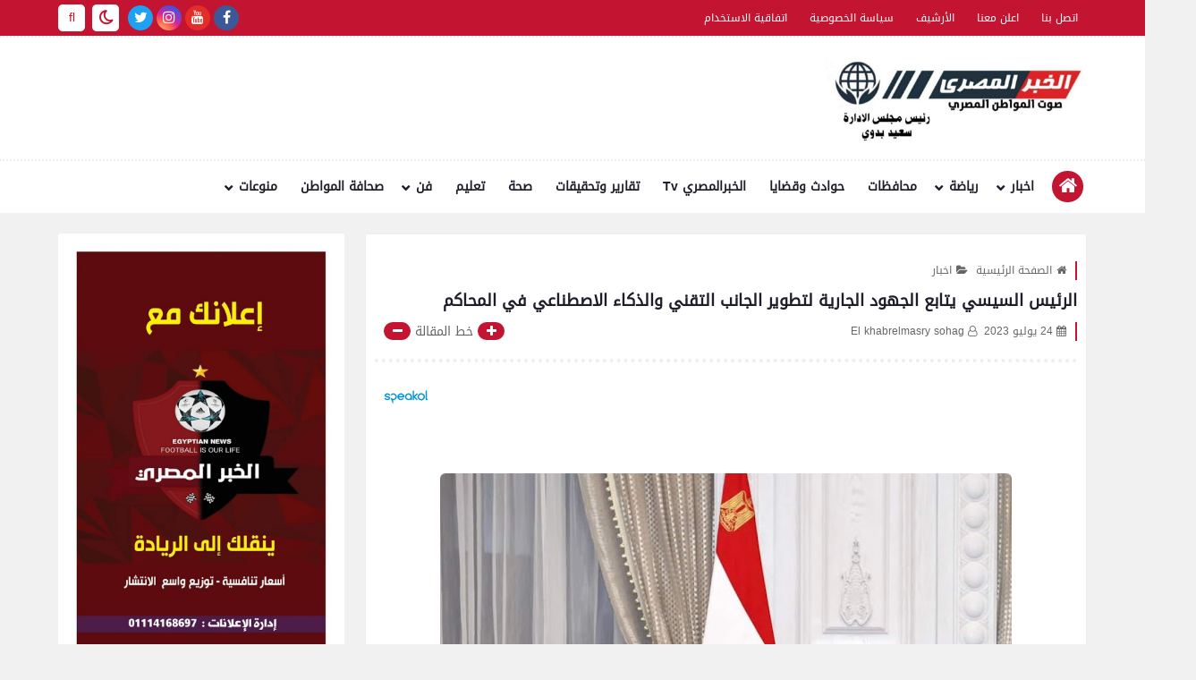

--- FILE ---
content_type: text/html; charset=UTF-8
request_url: https://www.alkhabralmasry.com/2023/07/blog-post_784.html
body_size: 105572
content:
<!DOCTYPE html>
<html dir='rtl' lang='ar' xmlns='http://www.w3.org/1999/xhtml' xmlns:b='http://www.google.com/2005/gml/b' xmlns:data='http://www.google.com/2005/gml/data' xmlns:expr='http://www.google.com/2005/gml/expr'>
<head prefix='og: http://ogp.me/ns# fb: http://ogp.me/ns/fb# article: http://ogp.me/ns/article#'>
<script async='async' crossorigin='anonymous' src='https://pagead2.googlesyndication.com/pagead/js/adsbygoogle.js?client=ca-pub-1838030593227861'></script>
<script async='async' crossorigin='anonymous' src='https://pagead2.googlesyndication.com/pagead/js/adsbygoogle.js?client=ca-pub-8206112815487687'></script>
<script async='async' crossorigin='anonymous' src='https://pagead2.googlesyndication.com/pagead/js/adsbygoogle.js?client=ca-pub-1838030593227861'></script>
<script data-ad-client="ca-pub-4338189346169593" async src="https://pagead2.googlesyndication.com/pagead/js/adsbygoogle.js"></script>
  <meta content='RPyp3Adp5IB2jNc6fgPa0dtJ63rSySdwHmDnd5tbKmA' name='google-site-verification'/>
<!-- search-console -->
<!-- Google tag (gtag.js) -->
<script async='async' src='https://www.googletagmanager.com/gtag/js?id=G-WE23KYZMRD'></script>
<script>
  window.dataLayer = window.dataLayer || [];
  function gtag(){dataLayer.push(arguments);}
  gtag('js', new Date());

  gtag('config', 'G-WE23KYZMRD');
</script>
<meta content='WVvJ20m9zhTIuJv3M1O4PXWhfXRIw_d0Ktx0_8_jOuo' name='google-site-verification'/>
<script async='async' crossorigin='anonymous' src='https://pagead2.googlesyndication.com/pagead/js/adsbygoogle.js?client=ca-pub-1838030593227861'></script>
<!-- Automatically Meta -->
<meta content='IE = EmulateIE9' http-equiv='X-UA-Compatible'/>
<meta content='text/html; charset=UTF-8' http-equiv='Content-Type'/>
<meta content='ar' http-equiv='content-language'/>
<meta content='الخبر المصري' name='copyright'/>
<link href='https://www.alkhabralmasry.com/2023/07/blog-post_784.html' rel='canonical'/>
<link href='https://www.alkhabralmasry.com/favicon.ico' rel='icon' type='image/x-icon'/>
<meta content='width=device-width, initial-scale=1' name='viewport'/>
<meta content='notranslate' name='google'/>
<!-- adult Content -->
<meta content='#c31432' name='theme-color'/>
<meta content='#c31432' name='msapplication-navbutton-color'/>
<link href='https://www.alkhabralmasry.com/2023/07/blog-post_784.html?hl=en' hreflang='en' rel='alternate'/>
<link href='https://www.alkhabralmasry.com/2023/07/blog-post_784.html?hl=ar' hreflang='ar' rel='alternate'/>
<link href='https://www.alkhabralmasry.com/2023/07/blog-post_784.html?hl=fr' hreflang='fr' rel='alternate'/>
<link href='https://www.alkhabralmasry.com/2023/07/blog-post_784.html?hl=de' hreflang='de' rel='alternate'/>
<!-- Title -->
<title>الرئيس السيسي يتابع الجهود الجارية لتطوير الجانب التقني والذكاء الاصطناعي في المحاكم</title>
<link rel="alternate" type="application/atom+xml" title="الخبر المصري - Atom" href="https://www.alkhabralmasry.com/feeds/posts/default" />
<link rel="alternate" type="application/rss+xml" title="الخبر المصري - RSS" href="https://www.alkhabralmasry.com/feeds/posts/default?alt=rss" />
<link rel="service.post" type="application/atom+xml" title="الخبر المصري - Atom" href="https://www.blogger.com/feeds/7453108093889697065/posts/default" />

<link rel="alternate" type="application/atom+xml" title="الخبر المصري - Atom" href="https://www.alkhabralmasry.com/feeds/8950532474658454558/comments/default" />
<meta content='الرئيس السيسي يتابع الجهود الجارية لتطوير الجانب التقني والذكاء الاصطناعي في المحاكم


' name='description'/>
<meta content='blogger' name='generator'/>
<meta content='7453108093889697065' name='BlogId'/>
<link href='https://blogger.googleusercontent.com/img/b/R29vZ2xl/AVvXsEi6DuYu0pAeFbs2EIZydHgEnH2DLIjxPh4Cn5HWgSC20b77KspuDLEzoZNuRSr_qkLHcONpiDWowWd1q63vTSueUs_fw_TI-U7aSn2BQjZKK5bJbiXAsLBxG9UZxCzqIOYtRr6df0IGg7H9cH8yDDclKOuZsKU7vURc5uTNhybH0oG_LIE5Y1APGUVoIcoR/w640-h534/IMG-20230724-WA0025.jpg' rel='image_src'/>
<!--[if IE]><script type='text/javascript'>(function(){var html5=("abbr,article,aside,audio,canvas,datalist,details,"+"figure,footer,header,hgroup,mark,menu,meter,nav,output,"+"progress,section,time,video").split(',');for(var i=0;i<html5.length;i++){document.createElement(html5[i])}try{document.execCommand('BackgroundImageCache',false,true)}catch(e){}})()</script> <![endif]-->
<!-- If Javascript Disabled In Browser-->
<noscript><div id='noscript_warning'><p>JavaScript is not enabled!...Please enable javascript in your browser</p><p>جافا سكريبت غير ممكن! ... الرجاء تفعيل الجافا سكريبت في متصفحك.</p></div>
<style>.content-wrapper{pointer-events: none;-webkit-filter: blur(10px);-moz-filter: blur(10px);-ms-filter: blur(10px);-o-filter: blur(10px);filter: blur(10px);}#noscript_warning {box-shadow:0 3px 10px rgba(0,0,0,0.16);position: fixed;top: 0;left: 0;right: 0;width: 100%;z-index: 9999;color: #000000;padding: 10px 0;text-align: center;font-size: 15px;background: white;}#noscript_warning p{text-align:center;font-size:15px;color:#666}</style></noscript>
<meta content='https://www.alkhabralmasry.com/2023/07/blog-post_784.html' property='og:url'/>
<meta content='الرئيس السيسي يتابع الجهود الجارية لتطوير الجانب التقني والذكاء الاصطناعي في المحاكم' property='og:title'/>
<meta content='الخبر المصري' property='og:site_name'/>
<meta content='الرئيس السيسي يتابع الجهود الجارية لتطوير الجانب التقني والذكاء الاصطناعي في المحاكم


' property='og:description'/>
<meta content='الرئيس السيسي يتابع الجهود الجارية لتطوير الجانب التقني والذكاء الاصطناعي في المحاكم' property='og:image:alt'/>
<meta content='ar_AR' property='og:locale'/>
<meta content='article' property='og:type'/>
<meta content='https://blogger.googleusercontent.com/img/b/R29vZ2xl/AVvXsEi6DuYu0pAeFbs2EIZydHgEnH2DLIjxPh4Cn5HWgSC20b77KspuDLEzoZNuRSr_qkLHcONpiDWowWd1q63vTSueUs_fw_TI-U7aSn2BQjZKK5bJbiXAsLBxG9UZxCzqIOYtRr6df0IGg7H9cH8yDDclKOuZsKU7vURc5uTNhybH0oG_LIE5Y1APGUVoIcoR/w1200-h630-p-k-no-nu/IMG-20230724-WA0025.jpg' property='og:image'/>
<meta content='summary_large_image' name='twitter:card'/>
<meta content='https://www.alkhabralmasry.com/' name='twitter:domain'/>
<meta content='الرئيس السيسي يتابع الجهود الجارية لتطوير الجانب التقني والذكاء الاصطناعي في المحاكم


' name='twitter:description'/>
<meta content='الرئيس السيسي يتابع الجهود الجارية لتطوير الجانب التقني والذكاء الاصطناعي في المحاكم' name='twitter:title'/>
<meta content='https://blogger.googleusercontent.com/img/b/R29vZ2xl/AVvXsEi6DuYu0pAeFbs2EIZydHgEnH2DLIjxPh4Cn5HWgSC20b77KspuDLEzoZNuRSr_qkLHcONpiDWowWd1q63vTSueUs_fw_TI-U7aSn2BQjZKK5bJbiXAsLBxG9UZxCzqIOYtRr6df0IGg7H9cH8yDDclKOuZsKU7vURc5uTNhybH0oG_LIE5Y1APGUVoIcoR/w1200-h630-p-k-no-nu/IMG-20230724-WA0025.jpg' name='twitter:image'/>
<!-- DNS Prefetch -->
<link as='image' href='https://www.alkhabralmasry.com/favicon.ico' rel='prefetch'/><link href='https://script.google.com' rel='dns-prefetch'/><link href='https://fonts.gstatic.com' rel='dns-prefetch'/><link href='https://fonts.googleapis.com' rel='dns-prefetch'/><link href='https://1.bp.blogspot.com' rel='dns-prefetch'/><link href='https://2.bp.blogspot.com' rel='dns-prefetch'/><link href='https://3.bp.blogspot.com' rel='dns-prefetch'/><link href='https://4.bp.blogspot.com' rel='dns-prefetch'/><link href='https://cdnjs.cloudflare.com' rel='dns-prefetch'/><link href='https://pagead2.googlesyndication.com' rel='dns-prefetch'/><link href='https://accounts.google.com' rel='dns-prefetch'/><link href='https://resources.blogblog.com' rel='dns-prefetch'/><link as='image' href='https://blogger.googleusercontent.com/img/b/R29vZ2xl/AVvXsEi6DuYu0pAeFbs2EIZydHgEnH2DLIjxPh4Cn5HWgSC20b77KspuDLEzoZNuRSr_qkLHcONpiDWowWd1q63vTSueUs_fw_TI-U7aSn2BQjZKK5bJbiXAsLBxG9UZxCzqIOYtRr6df0IGg7H9cH8yDDclKOuZsKU7vURc5uTNhybH0oG_LIE5Y1APGUVoIcoR/w640-h534/IMG-20230724-WA0025.jpg' rel='preload'/><link href='https://connect.facebook.net' rel='dns-prefetch'/><link href='https://www.facebook.com' rel='dns-prefetch'/><link href='https://disqus.com' rel='dns-prefetch'/><link href='https://c.disquscdn.com' rel='dns-prefetch'/><link as='font' crossorigin='anonymous' href='https://cdnjs.cloudflare.com/ajax/libs/font-awesome/4.7.0/fonts/fontawesome-webfont.ttf?v=4.7.0' rel='preload'/><link as='font' crossorigin='anonymous' href='https://cdnjs.cloudflare.com/ajax/libs/font-awesome/4.7.0/fonts/fontawesome-webfont.woff2?v=4.7.0' rel='preload'/><link as='script' href='https://www.google-analytics.com/analytics.js' rel='preload'/><link href='//www.blogger.com' rel='dns-prefetch'/>
<!-- Manual Meta (Required) -->
<meta content='1334541500277288' property='fb:app_id'/><meta content='10453213456789123' property='fb:admins'/><meta content='https://www.facebook.com/alkhabralmasry/' property='fb:publisher'/><meta content='https://www.facebook.com/sa3idbadwy0001' property='fb:author'/>
<style id='page-skin-1' type='text/css'><!--
/*
>> Name        : alkhabralmasry
>> Description : Versatile professional arabic blogger template [Magazine - Tech - Personal Blogging]
>> Virison     : 3.0.1
>> Date        : 10 April 2020
>> By          : alkhabralmasry
>> Url         : https://www.alkhabralmasry.com/
*/
/*
===================
|| Content Tabel ||
===================
>> (1)  CSS Variables
>> (2)  Reset HTML Codes
>> (3)  Images
>> (4)  Socials
>> (5)  Loading
>> (6)  Reset Content
>> (7)  Owl Carousel
>> (8)  DIV Used
>> (9)  Blog Header
>> (10) Intro
>> (11) Widgets
>> (12) Homepage Posts
>> (13) Homepage Sections
>> (14) Posts && Pages ~ Body
>> (15) Static Page
*/
/* (2) Rest HTML =======================
======================================= */
html,body,div,span,applet,object,iframe,h1,h2,h3,h4,h5,h6,p,blockquote,pre,a,abbr,acronym,address,big,cite,code,del,dfn,em,img,ins,kbd,q,s,samp,small,strike,strong,sub,sup,tt,var,b,u,i,center,dl,dt,dd,ol,ul,li,fieldset,form,label,legend,table,caption,tbody,tfoot,thead,tr,th,td,article,aside,canvas,details,embed,figure,figcaption,footer,header,hgroup,menu,nav,output,ruby,section,summary,time,mark,audio,video{margin:0;padding:0;border:0;font-size:100%;font:inherit;vertical-align:baseline}
/* ------ HTML5 display-role reset for older browsers ------ */
article,aside,details,figcaption,figure,footer,header,hgroup,menu,nav,section{display:block}
body{min-height:100%;_height:100%;position:relative;overflow-wrap:break-word;word-break:break-word;word-wrap:break-word}
ol,ul{list-style:none;padding:0;margin:0}
blockquote,q{quotes:none}
blockquote:before,blockquote:after,q:before,q:after{content:'';content:none}
a{background:transparent;text-decoration:none}
table{border-collapse:collapse;border-spacing:0;width:100%}
canvas{display:inline-block}
/* ------ Change colours to suit your needs ------ */
ins{text-decoration:underline}
del{text-decoration:line-through}
mark{background-color:#c31432;color:#ffffff;font-weight:bold;padding:0 5px}
em{font-style:italic}
strong,b{font-weight:bold}
b{color:#201c29}
strong{font-size:x-large}
small{font-size:smaller}
kbd,samp,var{display:inline-block;direction:ltr;text-align:left;font:12px 'Consolas','Monaco',monospace,Courier,Courier New;padding:2px 5px;margin:2px 5px;width:auto;white-space:pre-wrap;word-wrap:break-word;font-weight:700}
samp{background-color:#efefef;color:#201c29}
var{background-color:#240b36;border-right:4px solid #c31432;color:white}
kbd{direction:inherit;cursor:context-menu;display:inline-block;padding:9px 10px;color:#aaa;font:bold 8pt arial;text-decoration:none;text-align:center;height:30px;margin:0 5px;background:#eff0f2;border-top:1px solid #f5f5f5;text-shadow:0 1px 0 #f5f5f5;-webkit-box-shadow:inset 0 0 25px #e8e8e8,0 1px 0 #c3c3c3,0 2px 0 #c9c9c9,0 2px 3px #8c8c8c;-moz-box-shadow:inset 0 0 25px #e8e8e8,0 1px 0 #c3c3c3,0 2px 0 #c9c9c9,0 2px 3px #8c8c8c;-ms-box-shadow:inset 0 0 25px #e8e8e8,0 1px 0 #c3c3c3,0 2px 0 #c9c9c9,0 2px 3px #8c8c8c;-o-box-shadow:inset 0 0 25px #e8e8e8,0 1px 0 #c3c3c3,0 2px 0 #c9c9c9,0 2px 3px #8c8c8c;box-shadow:inset 0 0 25px #e8e8e8,0 1px 0 #c3c3c3,0 2px 0 #c9c9c9,0 2px 3px #8c8c8c}
kbd:hover{color:#888;background:#ebeced;-webkit-box-shadow:inset 0 0 25px #ddd,0 0 3px #8c8c8c;-moz-box-shadow:inset 0 0 25px #ddd,0 0 3px #8c8c8c;-ms-box-shadow:inset 0 0 25px #ddd,0 0 3px #8c8c8c;-o-box-shadow:inset 0 0 25px #ddd,0 0 3px #8c8c8c;box-shadow:inset 0 0 25px #ddd,0 0 3px #8c8c8c}
hr{display:block;height:1px;border:0;border-top:1px solid #c31432;margin:1em 0;padding:0}
spoiler{display:inline;background:white;color:transparent;padding:0 .5em}
spoiler:hover{background:transparent;color:inherit}
/* ------ Each display reset ------ */
html{font-family:serif;line-height:1.15;-ms-text-size-adjust:100%;-webkit-text-size-adjust:100%;overflow-x:hidden!important}
*,*:after,*:before{-webkit-box-sizing:border-box;-moz-box-sizing:border-box;box-sizing:border-box}
.clear{clear:both;content:'';display:block}
[dir="rtl"] .clear-left{display:block;clear:left}
[dir="ltr"] .clear-left{display:block;clear:right}
:focus{outline:0}
:disabled,.disabled{cursor:default}
label,select,button,input[type="submit"],input[type="reset"],input[type="radio"],input[type="checkbox"],input[type="button"],input[type="color"]{cursor:pointer;border:0}
input{font:inherit}
body .cookie-choices-info{top:auto;bottom:0;background-color:#333}
/* ------ Input + Abbr + Label ------ */
abbr[title],dfn[title],abbr,acronym{cursor:help;text-decoration:none}
input:focus,textarea:focus{outline:none}
input,select{vertical-align:middle}
/*== [type=text] ==*/
input[type="text"]{border:0;outline:none;margin:0;padding:0 10px;font-size:14px;min-height:35px;line-height:35px;font-family:inherit}
/*== [type=checkbox + radio] ==*/
input[type=checkbox],input[type="radio"]{background:#f8f8f8;color:#c31432;width:20px;height:20px;cursor:pointer;display:inline-block;position:relative;margin-right:0.5rem;z-index:1;vertical-align:middle;border:none;outline:none;-webkit-appearance:none;-moz-appearance:none;-ms-appearance:none;-o-appearance:none;appearance:none}
input[type=checkbox]:checked::before,input[type="radio"]:checked::before{font:normal normal normal 14px/1 FontAwesome;content:"\f00c";font-size:1em;width:20px;height:20px;position:absolute;text-align:center;line-height:20px;display:flex;display:-webkit-flex;justify-content:center;align-items:center}
input[type=checkbox]:disabled,input[type=radio]:disabled{color:gainsboro;cursor:auto}
/* (3) Images ============================
======================================= */
img{max-width:100%;display:block;height:auto;margin:0 auto}
img:not([src]){content:url([data-uri])}
.LazyLoad{position:relative}
.LazyLoad:before{content:'';opacity:1;display:inline-block;position:absolute;right:0;left:0;top:0;bottom:0;animation:LazyImage 3s infinite linear forwards;animation-direction:alternate}
@-webkit-keyframes LazyImage{from{background:#c31432}to{background:#240b36}}
@-moz-keyframes LazyImage{from{background:#c31432}to{background:#240b36}}
@-ms-keyframes LazyImage{from{background:#c31432}to{background:#240b36}}
@-o-keyframes LazyImage{from{background:#c31432}to{background:#240b36}}
@keyframes LazyImage{from{background:#c31432}to{background:#240b36}}
/* ------ Filter ------ */
{-webkit-filter:grayscale(1);-moz-filter:grayscale(1);-ms-filter:grayscale(1);-o-filter:grayscale(1);filter:grayscale(1)}
.opacity-0-1{-ms-filter:"progid:DXImageTransform.Microsoft.Alpha(Opacity=0.1)";filter:alpha(opacity=0.1);opacity:0.1}
.filter-gray{-webkit-filter:grayscale(1);-moz-filter:grayscale(1);-ms-filter:grayscale(1);-o-filter:grayscale(1);filter:grayscale(1)}
/* ------ Content Images ------ */
.img-content{display:block;overflow:hidden;position:relative}
.img-content:hover:not(.LazyLoad) img{-webkit-transform:scale(1.1) rotate(1.2deg);-ms-transform:scale(1.1) rotate(1.2deg);-moz-transform:scale(1.1) rotate(1.2deg);-o-transform:scale(1.1) rotate(1.2deg);transform:scale(1.1) rotate(1.2deg)}
.img-content img{height:100%;width:100%}
.img-content:not(.LazyLoad):before,.img-content:not(.LazyLoad):after{content:'';position:absolute;top:20px;right:20px;left:20px;bottom:20px;opacity:0;z-index:1}
.img-content:not(.LazyLoad):before{border-bottom:2px solid #ffffff;border-top:2px solid #ffffff;margin:0 -5px;transform:scaleX(0)}
.img-content:not(.LazyLoad):after{border-left:2px solid #ffffff;border-right:2px solid #ffffff;margin:-5px 0;transform:scaleY(0)}
.img-content:not(.LazyLoad):hover:before,.img-content:not(.LazyLoad):hover:after{opacity:1;transform:scale(1)}
/* (4) Socials ===========================
======================================= */
.social .fa-facebook,.btn-facebook{background-color:#3b5998}
.social .fa-twitter,.btn-twitter{background-color:#1da1f2}
.social .fa-rss,.btn-rss{background-color:#f26522}
.social .fa-dribbble,.btn-dribbble{background-color:#ea4c89}
.social .fa-pinterest,.btn-pinterest{background-color:#cc2127}
.social .fa-linkedin,.btn-linkedin{background-color:#0976b4}
.social .fa-wordpress,.btn-wordpress{background-color:#00769d}
.social .fa-github,.btn-github{background-color:#000000}
.social .fa-youtube,.btn-youtube{background-color:#e52d27}
.social .fa-quora,.btn-quora{background-color:#a82400}
.social .fa-spotify,.btn-spotify{background-color:#1ed760}
.social .fa-snapchat,.btn-snapcha t{background-color:#f5d602}
.social .fa-flickr,.btn-flickr{background-color:#FF0084}
.social .fa-instagram,.btn-instagram{background-color:#7c38af;background:radial-gradient(circle at 0 130%,#fdf497 0%,#fdf497 5%,#fd5949 45%,#d6249f 60%,#285AEB 90%)}
.social .fa-behance,.btn-behance{background-color:#009fff}
.social .fa-whatsapp,.btn-whatsapp{background-color:#189d0e}
.social .fa-soundcloud,.btn-sound{background-color:#FF5419}
.social .fa-tumblr,.btn-tumblr{background-color:#3e5a70}
.social .fa-khamsat,.btn-khamsat{background-color:#f9b01c}
.social .fa-tradent,.btn-tradent{background-color:#59c5c4}
.social .fa-blogger,.btn-blogger{background-color:#fc9644}
.social .fa-tik-tok, .btn-tik-tok{background-color:#000000}
.social .fa-telegram,.btn-telegram{background-color:#32AEE1}
.social .fa-google-play,.btn-gplay{background-color:#3d9dab}
.social .fa-mostaql,.btn-mostaql{background-color:#2caae2}
.social .fa-messenger,.btn-messenger{background-color:#0084ff}
.social .fa-website,.btn-website{background-color:#444444}
.social .fa-envelope,.btn-envelope{background-color:#240b36}
.btn-print{background-color:#c31432}
.socials-static.social.ico-style li i,.social.ico-style svg{color:#c31432;fill:#c31432;background:white;}
/* ------ Social Static ------ */
.socials-static:not(.top-social-ft){font-size:0}
.socials-static:not(.top-social-ft) li{display:inline-block;margin:1px 2px 0;overflow:hidden}
.socials-static li i{color:#FFF;width:28px;height:28px;line-height:28px;display:block;text-align:center;font-size:16px}
.socials-static li svg{width:28px;height:28px;padding:6px 0;margin-bottom:5px;display:block;fill:#FFF}
.socials-static li span{z-index:9999;pointer-events:none;background-color:#ffffff;color:#201c29;padding:10px 5px;position:absolute;font-size:11px;right:-webkit-calc(50% - 40px);right:calc(50% - 40px);width:80px;text-transform:capitalize;font-family:sans-serif;text-align:center;-ms-filter:"progid:DXImageTransform.Microsoft.Alpha(Opacity=0)";filter:alpha(opacity=0);opacity:0;visibility:hidden;line-height:normal}
.socials-static li a:hover span{-ms-filter:"progid:DXImageTransform.Microsoft.Alpha(Opacity=100)";filter:alpha(opacity=100);opacity:1;visibility:visible}
.socials-static li span:before{content:"";border-right:5px solid transparent;border-left:5px solid transparent;position:absolute;left:-webkit-calc(50% - 4px);left:calc(50% - 4px);display:block;z-index:5}
.socials-static.bottom li span:before{top:-5px;border-bottom:7px solid #ffffff}
.socials-static.bottom li span{bottom:-34px}
.socials-static.bottom li a:hover span{bottom:-40px;}
.socials-static.top li span:before{bottom:-5px;border-top:7px solid #ffffff}
.socials-static.top li span{top:-34px}
.socials-static.top li a:hover span{top:-40px;}
/* (5) Loading ===========================
======================================= */
.loader-call *,.loader-img *,.js-hidden{display:none!important}
.loader-call,.loader-call::before,.loader-call::after{-webkit-animation:dotFlashing 1s infinite alternate;animation:dotFlashing 1s infinite alternate}
.loader-call{margin:10px auto}
.loader-call::before,.loader-call::after{content:'';display:inline-block;position:absolute;top:0}
.loader-call::before{left:-15px;animation-delay:0s;-webkit-animation-delay:0s}
.loader-call::after{left:15px;animation-delay:1s;-webkit-animation-delay:1s}
/* ------ loader-img ------ */
.loader-img{margin:5px auto 20px;transform-origin:5px 15px;-webkit-transform-origin:5px 15px;animation:dotWindmill 2s infinite linear;-webkit-animation:dotWindmill 2s infinite linear}
.loader-img::before,.loader-img::after{-webkit-animation:dotFlashing 1s infinite alternate;animation:dotFlashing 1s infinite alternate}
.loader-img::before,.loader-img::after{content:'';display:inline-block;position:absolute}
.loader-img::before{left:-8.66px;top:15px;animation-delay:0s;animation-delay:0s;-webkit-animation-delay:0s}
.loader-img::after{left:8.66px;top:15px;animation-delay:1s;-webkit-animation-delay:1s}
/* ------ loader-each ------ */
.loader-call,.loader-call::before,.loader-call::after,.loader-img,.loader-img::before,.loader-img::after{background-color:#c31432;color:#c31432;width:10px;height:10px;border-radius:100%;-o-border-radius:100%;-ms-border-radius:100%;-moz-border-radius:100%;-webkit-border-radius:100%}
.loader-call,.loader-img{position:relative;padding:0!important;display:-webkit-flex;display:-ms-flexbox;display:flex;-webkit-box-pack:center;-ms-flex-pack:center;-moz-box-pack:center;justify-content:center;-webkit-box-align:center;-ms-flex-align:center;align-items:center;animation-delay:.5s;-webkit-animation-delay:.5s}
@-webkit-keyframes dotWindmill{0%{background-color:#e7e7e7;transform:rotateZ(0deg) translate3d(0,0,0);-webkit-transform:rotateZ(0deg) translate3d(0,0,0)}100%{background-color:#c31432;transform:rotateZ(720deg) translate3d(0,0,0);-webkit-transform:rotateZ(720deg) translate3d(0,0,0)}}
@keyframes dotWindmill{0%{background-color:#e7e7e7;transform:rotateZ(0deg) translate3d(0,0,0);-webkit-transform:rotateZ(0deg) translate3d(0,0,0)}100%{background-color:#c31432;transform:rotateZ(720deg) translate3d(0,0,0);-webkit-transform:rotateZ(720deg) translate3d(0,0,0)}}
@-webkit-keyframes dotFlashing{0%{background-color:#c31432}50%,100%{background-color:#e7e7e7}}
@keyframes dotFlashing{0%{background-color:#c31432}50%,100%{background-color:#e7e7e7}}
/* (6) Reset Content =====================
======================================= */
/* ------ Select option ------ */
select{font-family:inherit;margin:0 5px;padding:2px 10px;border:0 solid #f8f8f8;background:#f8f8f8;color:#949494;font-size:14px;-webkit-border-radius:.25em;-moz-border-radius:.25em;-ms-border-radius:.25em;-o-border-radius:.25em;border-radius:.25em}
select option{color:inherit}
/* ------ Main placeholder ------ */
::-webkit-input-placeholder{color:#201c29}
::-moz-placeholder{color:#201c29}
:-ms-input-placeholder{color:#201c29}
:-moz-placeholder{color:#201c29}
:-o-placeholder{color:#201c29}
/* ------ Main selection font ------ */
::selection{color:#ffffff;background:#c31432}
::-moz-selection{color:#ffffff;background:#c31432}
::-ms-selection{color:#ffffff;background:#c31432}
::-o-selection{color:#ffffff;background:#c31432}
::-webkit-selection{color:#ffffff;background:#c31432}
/* ------ Scrollbar ------ */
::-webkit-scrollbar{background-color:#ffffff;width:11px;height:11px}
::-webkit-scrollbar-button{height:0;width:0}
::-webkit-scrollbar-button:start:decrement,::-webkit-scrollbar-button:end:increment{display:block}
::-webkit-scrollbar-button:vertical:start:increment,::-webkit-scrollbar-button:vertical:end:decrement{display:none}
::-webkit-scrollbar-corner{background-color:transparent}
::-webkit-scrollbar-track{border:0 solid transparent;background-clip:padding-box;background-color:transparent}
::-webkit-scrollbar-track:hover{-webkit-box-shadow:none;box-shadow:none;background-color:transparent}
::-webkit-scrollbar-track:horizontal:hover{-webkit-box-shadow:none;box-shadow:none}
::-webkit-scrollbar-track:vertical{border-right:5px solid transparent}
::-webkit-scrollbar-track:horizontal{border-top:5px solid transparent}
::-webkit-scrollbar-thumb{background-clip:border-box;background-color:transparent;border:0 solid transparent;-webkit-box-shadow:none;box-shadow:none;min-height:28px}
::-webkit-scrollbar-thumb{background-color:rgba(0,0,0,.2);box-shadow:inset 1px 1px 0 rgba(0,0,0,.1),inset 0 -1px 0 rgba(0,0,0,.0666)}
::-webkit-scrollbar-thumb:hover{background-color:rgba(0,0,0,.4);box-shadow:inset 1px 1px 0 rgba(0,0,0,.2),inset 0 -1px 0 rgba(0,0,0,.1332)}
::-webkit-scrollbar-thumb:active{background-color:rgba(0,0,0,.5);box-shadow:inset 1px 1px 0 rgba(0,0,0,.25),inset 0 -1px 0 rgba(0,0,0,.1665)}
::-webkit-scrollbar-thumb:vertical{border-width:0 5px 0 0;padding-top:100px}
::-webkit-scrollbar-thumb:horizontal{border-width:5px 0 0 0;padding-right:100px}
/* ------ Set Commend ------ */
.hidden,.hide,a[name*="more"],#uds-searchControln,#blogger-components{display:none!important}
.blog-admin,#ContactForm302{display:none}
.post-body #ContactForm302{display:block}
.post-body #ContactForm302 .headline{display:none}
object{max-width:100%}
*:not(.notr),:not(.notr):before,:not(.notr):after{-webkit-transition:.3s ease-in-out;-o-transition:.3s ease-in-out;-moz-transition:.3s ease-in-out;transition:.3s ease-in-out}
.comment p,table *,kbd,blockquote,pre,code *,code,.token,samp,var,.notification{-webkit-user-select:text!important;-khtml-user-select:text!important;-moz-user-select:text!important;-ms-user-select:text!important;user-select:text!important}
/* ------ Body ------ */
body{font-style:normal;font-weight:normal;font-stretch:normal;font-size:14px;color:#201c29;background:#f1f1f1 url() no-repeat fixed top right;background-size:cover;line-height:1.5em}
[dir="rtl"] body{text-align:right}
[dir="ltr"] body{text-align:left}
body[data-protect='true']{-webkit-user-select:none;-khtml-user-select:none;-moz-user-select:none;-ms-user-select:none;user-select:none}
body[data-overflow='true']{overflow:hidden}
body[data-lazy='true']{-webkit-animation:LazyContent 0.3s steps(1,end) 0.3s 1 normal both;-moz-animation:LazyContent 0.3s steps(1,end) 0.3s 1 normal both;-ms-animation:LazyContent 0.3s steps(1,end) 0.3s 1 normal both;animation:LazyContent 0.3s steps(1,end) 0.3s 1 normal both}
@-webkit-keyframes LazyContent{from{visibility:hidden}to{visibility:visible}}
@-moz-keyframes LazyContent{from{visibility:hidden}to{visibility:visible}}
@-ms-keyframes LazyContent{from{visibility:hidden}to{visibility:visible}}
@-o-keyframes LazyContent{from{visibility:hidden}to{visibility:visible}}
@keyframes LazyContent{from{visibility:hidden}to{visibility:visible}}
p{line-height:2;font-size:12px;text-align:justify}
.side-content{margin-bottom:20px}
body.no-sidebar .side-content{float:none;width:100%}
body.no-sidebar aside{display:none}
/* ------ Dark Mode ------ */
.fa-dark:before {content: "\f186";font-weight: 900;font-size: 18px;}
.naz-dark .fa-dark:before { content: "\f185";font-weight: 900; font-size: 18px; color: #c31432; } .naz-dark body,.naz-dark .bottom-menu,.naz-dark .middle-header , .naz-dark #footer-wrapper,.naz-dark #license,.naz-dark .ContactForm input[type='text']:nth-of-type(1):valid ~ b:nth-of-type(1), .naz-dark .ContactForm input[type='text']:nth-of-type(1):focus ~ b:nth-of-type(1), .naz-dark .ContactForm input[type='text']:nth-of-type(2):valid ~ b:nth-of-type(2), .naz-dark .ContactForm input[type='text']:nth-of-type(2):focus ~ b:nth-of-type(2) , .naz-dark .ContactForm textarea:valid ~ b:nth-of-type(3), .naz-dark .ContactForm textarea:focus ~ b:nth-of-type(3),.naz-dark .text-tooltip, .naz-dark .list-label-widget-content li a , .naz-dark .post-body blockquote , .naz-dark .quote-share a , .naz-dark .ErrorSection > p , .naz-dark .cloud-label-widget-content .label-size , .naz-dark .comments-show a ,  .naz-dark .comments-list > ul > li.comment , .naz-dark .btn-disabled, .naz-dark a.btn-disabled , .naz-dark .post-body ol li:before , .naz-dark .post-body .naz-source ,  .naz-dark .topic-author h4  , .naz-dark .btn-group.group-shapes-df, .naz-dark .btn-group.group-shapes-ro{ background-color:#111111; } .naz-dark .c {fill:#111111; } .naz-dark aside .widget, .naz-dark .index-posts .post-outer, .naz-dark .page-inner, .naz-dark .shadow-flatui, .naz-dark .mut-cate, .naz-dark #HTML303, .naz-dark aside .widget, .naz-dark .item-page .post-outer, .naz-dark .static-page .post-outer, .naz-dark .index-posts .post-outer{ box-shadow: 0 4px 0 0 rgb(226 228 231 / 17%); } .naz-dark .quote-share a{ border-color: #1b1b1b;} .naz-dark #wd-ticker:before{ background:linear-gradient(to right,rgba(255,255,255,0),#1b1b1b 50%)!important; } .naz-dark .drop-menu > ul , .naz-dark .bot-menu > ul{ box-shadow: 0 0 20px rgb(0 0 0 / 50%);} .naz-dark .widget-error p, .naz-dark aside .widget, .naz-dark .index-posts .post-outer, .naz-dark .page-inner, .naz-dark .menu-bar > ul, .naz-dark .btn-fla, .naz-dark .btn-fla:link, .naz-dark .btn-fla:visited,.naz-dark .btn-defaul.btn-outline, .naz-dark .acc-content, .naz-dark #HTML303, .naz-dark body .Category , .naz-dark #pages #HTML301 .search input, .naz-dark .item-page .post-outer, .naz-dark .static-page .post-outer, .naz-dark .ticker-title, .naz-dark .list-label-widget-content li a span, .naz-dark .list-label-widget-content li a:before , .naz-dark .drop-menu > ul , .naz-dark .bot-menu > ul , .naz-dark .ErrorSection , .naz-dark .mut-cate , .naz-dark .main-slider #right-slider .Item .caption , .naz-dark .btn-fla:hover ,  .naz-dark #pages #PageList301 .menu li.selected a,  .naz-dark #pages #PageList301 .menu li a:hover , .naz-dark .mega-wrapper , .naz-dark .status-msg-body , .naz-dark .comment-actions span a , .naz-dark .post-body .premium-title , .naz-dark .post-body .premium-btn , .naz-dark #menu-bar-style21 .menu-bar{ background-color:#1b1b1b;} .naz-dark .ico-style li i{ background-color:#1b1b1b!important;} .naz-dark .d {fill:#1b1b1b; } .naz-dark .middle-header, .naz-dark .index-posts .post-outer .details-section, .naz-dark .index-posts .post-outer, .naz-dark .page-inner, .naz-dark .ContactForm input[type='text'], .naz-dark .ContactForm textarea,.naz-dark .btn-defaul.btn-outline,.naz-dark #HTML303, .naz-dark .img-content:not(.LazyLoad):after , .naz-dark .img-content:not(.LazyLoad):before, .naz-dark .item-page .post-outer, .naz-dark .item-page .post-outer header , .naz-dark .static-page .post-outer, .naz-dark .topic-share .social, .naz-dark .topic-nav , .naz-dark .article-ad , .naz-dark .topic-related , .naz-dark .topic-comments , .naz-dark .comments-bar , .naz-dark #comments-respond , .naz-dark #TOC li a , .naz-dark .ErrorSection , .naz-dark .mut-cate , .naz-dark .cate .Item:first-of-type .details-section , .naz-dark .cate-long .Item:nth-of-type(n+2):not(:last-of-type) , .naz-dark .cate-long .Item:first-of-type , .naz-dark .main-slider #right-slider .Item .caption , .naz-dark .post-random , .naz-dark .FollowByEmail .subscrib-sec form , .naz-dark .FollowByEmail .subscrib-sec form .follow-by-email-address , .naz-dark .cate-cover .full-widget .Item:first-of-type .footer-post , .naz-dark .cate-cover .Item:nth-of-type(n+2) , .naz-dark .cate-video .Item:nth-of-type(n+2) .details-section , .naz-dark .widget.cate-video .full-widget .Item:nth-of-type(n+3) , .naz-dark .PopularPosts article , .naz-dark #Pagination span, #Pagination a , .naz-dark .status-msg-body , .naz-dark #naz-redirect .radialtimer , .naz-dark .post-body ol li , [dir="rtl"] .naz-dark .topic-nav .prev , [dir="ltr"] .naz-dark .topic-nav .prev , .naz-dark #menu-bar-style21 .menu-bar , .naz-dark .author-about , .naz-dark .blog-author-card , .naz-dark .footer-card-author , .naz-dark .btn-group.group-shapes-df, .naz-dark .btn-group.group-shapes-ro{ border-color:#2d283b; } .naz-dark .topic-nav-wrap .topic-nav-cont a.next , .naz-dark .attachments , .naz-dark .attachments ul li{ border-color:#2d283b!important; } .naz-dark .topic-nav-cont h4 , .naz-dark .d-link , .naz-dark .attachments ul li{ color:#c7c7c7; } .naz-dark .Snippet,.naz-dark .Author,.naz-dark .Category,.naz-dark .Date,.naz-dark .Comments,.naz-dark .index-posts .post-outer .post-title a, .naz-dark .acc-content,.naz-dark .ContactForm b,.naz-dark .ContactForm i:not([class*=eraser]),.naz-dark .text-tooltip, .naz-dark .topic-title, .naz-dark .zooming span, .naz-dark .comments-count , .naz-dark #comments-respond p , .naz-dark #comment-post-message, .naz-dark .ticker-content li a, .naz-dark header .search input , .naz-dark .post-body, .naz-dark #TOC > span , .naz-dark .topic-related .Item h4 a , .naz-dark .list-label-widget-content li a , .naz-dark .PopularPosts .post-title a , .naz-dark #TOC li a , .naz-dark .ErrorSection > h2 , .naz-dark .ErrorSection > p , .naz-dark .cate .Title a , .naz-dark .cloud-label-widget-content .label-size a , .naz-dark .main-slider .Item .Title a , .naz-dark .FollowByEmail .subscrib-sec p , .naz-dark .text-main-label , .naz-dark .author-about , .naz-dark .btn-key, .naz-dark .btn-key:link, .naz-dark .btn-key:visited{ color:#bbbbbb!important; } .naz-dark #LinkList302 li>a:not(.home) , .naz-dark #Pagination span, #Pagination a , .naz-dark .status-msg-body , .naz-dark .mega-post .post-title a  , .naz-dark .comments-show a , .naz-dark .comments-list .comment-content , .naz-dark .comment-actions span a{ color:#bbbbbb;}.naz-dark .socials-static.social.ico-style li i{background:#1b1b1b;}.naz-dark .social.ico-style svg{background:#1b1b1b;}
.dark-mode-btn{float: left;display: flex;margin: 5px 5px 5px 0;}#HTML9{float: left;}
/* ------ Widths ------ */
main{position:relative}
.side-content{width:-webkit-calc(100% - 320px - 2%);width:-moz-calc(100% - 320px - 2%);width:calc(100% - 320px - 2%)}
[dir="rtl"] .side-content{float:right}
[dir="ltr"] .side-content{float:left}
aside{position:relative;width:320px}
[dir="rtl"] aside{float:left}
[dir="ltr"] aside{float:right}
.wrapper{max-width:1150px;margin:0 auto}
.blog-content{overflow:hidden;padding:0 20px;width:100%;background-color:rgba(0,0,0,0);margin-top:20px}
.middle-content{position:relative;overflow:hidden}
/* ------ Title body ------ */
a{color:#201c29}
a:link{text-decoration:none;color:#201c29;font-weight:400}
a:visited{color:#201c29}
a:hover{color:#c31432}
h1,h2,h3,h4,h5,h6{position:relative;color:inherit}
h1{font-size:1.5em;line-height:1.2em}
h2{font-size:1.4em;line-height:1.9em}
h3{font-size:1.2em;line-height:1.5em}
h4{font-size:1em;line-height:2em}
h5,h6{font-size:1.125em;line-height:1.5em}
/* ------ Headlines ------ */
.headline{text-align:start;display:block;clear:both;margin-bottom:15px;position:relative;overflow:hidden}
.headline[data-title*="[SM]"],.headline[data-title*="[AO]"],.headline[data-title*="[GL]"]{display:none}
.headline:before,.headline:after{content:"";z-index:1;position:absolute;height:4px;margin:0 2px;width:100%;top:50%;-webkit-transform:translateY(-50%) translateX(-1px);-moz-transform:translateY(-50%) translateX(-1px);-ms-transform:translateY(-50%) translateX(-1px);-o-transform:translateY(-50%) translateX(-1px);transform:translateY(-50%) translateX(-1px)}
[dir="rtl"] .headline:before,[dir="rtl"] .headline:after{left:0}
[dir="ltr"] .headline:before,[dir="ltr"] .headline:after{right:0}
.headline h6{position:relative;z-index:2;padding:5px 15px;color:#ffffff;display:inline-block;overflow:hidden;font-size:15px;top:2px}
.headline:after{content:"\f115";font-family:FontAwesome;text-align:center;color:#ffffff;width:30px;height:30px;line-height:30px}
#Blog1 .headline::after,.cate-wrapper .mut-cate .headline::after{display:none}
.btn-more{z-index:2;position:relative;top:3px}
[dir="rtl"] .btn-more{float:left}
[dir="ltr"] .btn-more{float:right}
.btn-more:hover{padding:2px 17px}
[dir="rtl"] .btn-more:hover:before{font-size:13px;margin-left:7px}
[dir="ltr"] .btn-more:hover:before{font-size:13px;margin-right:7px}
.btn-more:before{content:'\f067';font-size:0}
[dir="rtl"] .headline h6:before{content:'\f02e';margin-left:7px;font-size:14px}
[dir="ltr"] .headline h6:before{content:'\f02e';margin-right:7px;font-size:14px}
/* Headlines br */
h1 br,h2 br,h3 br,h4 br,h5 br,h6 br,h7 br{display:none}
/* ------ Main Gradient ------ */
[dir="rtl"] .grad-1,[dir="rtl"] .headline h6,[dir="rtl"] .headline:before,[dir="rtl"] .headline:after,[dir="rtl"] .post-pages:before{background:#c31432;background:-webkit-linear-gradient(to right,#c31432,#240b36);background:-o-linear-gradient(to right,#c31432,#240b36);background:-moz-linear-gradient(to right,#c31432,#240b36);background:linear-gradient(to right,#c31432,#240b36);_background-image:none}
[dir="ltr"] .grad-1,[dir="ltr"] .headline h6,[dir="ltr"] .headline:before,[dir="ltr"] .headline:after,[dir="ltr"] .post-pages:before{background:#c31432;background:-webkit-linear-gradient(to left,#c31432,#240b36);background:-o-linear-gradient(to left,#c31432,#240b36);background:-moz-linear-gradient(to left,#c31432,#240b36);background:linear-gradient(to left,#c31432,#240b36);_background-image:none}
[dir="rtl"] .grad-2{background:#240b36;background:-webkit-linear-gradient(to right,#240b36,#c31432);background:-o-linear-gradient(to right,#240b36,#c31432);background:-moz-linear-gradient(to right,#240b36,#c31432);background:linear-gradient(to right,#240b36,#c31432);_background-image:none}
[dir="ltr"] .grad-2{background:#240b36;background:-webkit-linear-gradient(to left,#240b36,#c31432);background:-o-linear-gradient(to left,#240b36,#c31432);background:-moz-linear-gradient(to left,#240b36,#c31432);background:linear-gradient(to left,#240b36,#c31432);_background-image:none}
[dir="rtl"] .grad-img{background:url(https://blogger.googleusercontent.com/img/b/R29vZ2xl/AVvXsEjcIiQ6522E1qqIpQ0s-VLroyz6DxslvWeGscTuQzDg60vDPG8qKt95JqQ3StSryEQM-fnGIU6JRZLmQUViCrOzBdCK3a_6u7cJQU8AF9HhEKvNQPvfb-0zBW7SI6hhqNFEYsnTjsp2o0PG/s1600/back.png),linear-gradient(to right,#c31432,#240b36)}
[dir="ltr"] .grad-img{background:url(https://blogger.googleusercontent.com/img/b/R29vZ2xl/AVvXsEjcIiQ6522E1qqIpQ0s-VLroyz6DxslvWeGscTuQzDg60vDPG8qKt95JqQ3StSryEQM-fnGIU6JRZLmQUViCrOzBdCK3a_6u7cJQU8AF9HhEKvNQPvfb-0zBW7SI6hhqNFEYsnTjsp2o0PG/s1600/back.png),linear-gradient(to left,#c31432,#240b36)}
/* ------ Tooltip ------ */
.text-tooltip{pointer-events:none;display:none;position:absolute;background-color:#ffffff;padding:5px 15px;z-index:9999999;white-space:normal;font-size:12px;color:#201c29;border-radius:5px;-o-border-radius:5px;-ms-border-radius:5px;-moz-border-radius:5px;-webkit-border-radius:5px;-webkit-box-shadow:0 2px 5px rgba(0,0,0,0.4);-moz-box-shadow:0 2px 5px rgba(0,0,0,0.4);-ms-box-shadow:0 2px 5px rgba(0,0,0,0.4);-o-box-shadow:0 2px 5px rgba(0,0,0,0.4);box-shadow:0 2px 5px rgba(0,0,0,0.4)}
/* ------ Fixed Elements ------ */
.fixed-top,.fixed-bottom{position:fixed!important;left:0;right:0;width:100%;z-index:10;display:block}
.fixed-top{top:-75px}
.fixed-bottom{bottom:-90px;border-top:1px solid #eeeeee}
.fixed-top.show{top:0}
.fixed-bottom.show{bottom:0}
/* ------ Disabled Widget ------ */
.widget-disabled{-webkit-border-radius:6px;-moz-border-radius:6px;border-radius:6px;display:block;overflow:hidden;font-size:13px;padding:10px;text-align:center;color:#ce5151;background-color:#f8d7da;border:1px solid #ce5151;font-weight:bold}
.widget-error{display:block;text-align:center}
.widget-error b{padding:10px 10px;display:inline-block;background-color:#d00;color:#fff;margin:0 auto;overflow:hidden;-webkit-border-radius:3px;-moz-border-radius:3px;border-radius:3px;font-size:17px}
.widget-error p{text-align:center;margin:5px auto 0;padding:5px 10px;background-color:#eeeeee;-webkit-border-radius:6px;-moz-border-radius:6px;border-radius:6px}
/* ------ Details ------ */
[dir="rtl"] .details-section > *{direction:rtl}
[dir="ltr"] .details-section > *{direction:ltr}
.details-image{text-align:center;position:absolute;top:-100%;left:0;right:0;z-index:2;background-color:#ffffff;padding:2px 10px;border-radius:0;width:100%;border-top:2px dotted #eeeeee}
.img-content .details-image a,.img-content .details-image span{color:#c31432!important;border-radius:0!important;width:100%;margin:0!important}
.img-content:hover .details-image{top:0}
[dir="rtl"] .details-image > *{direction:rtl}
[dir="ltr"] .details-image > *{direction:ltr}
/* Title Post */
.Title{margin:0;overflow:hidden;max-height:45px;font-size:16px;line-height:1.4em}
.Title a{color:#201c29}
.Title a:hover{color:#c31432}
/* Snippet */
.Snippet{color:#999999;font-size:11px;margin-top:10px}
/* Details */
.Author,.Category,.Date,.Comments{-webkit-border-radius:6px;border-radius:6px;margin:0 4px;color:#666666!important;display:inline-block;font-size:12px}
.Author:hover,.Category:hover,.Date:hover,.Comments:hover{color:#c31432!important}
.Author:before,.Category:before,.Date:before,.Comments:before{transition:none!important}
[dir="rtl"] .Author:before,[dir="rtl"] .Category:before,[dir="rtl"] .Date:before,[dir="rtl"] .Comments:before{float:right;margin-left:4px}
[dir="ltr"] .Author:before,[dir="ltr"] .Category:before,[dir="ltr"] .Date:before,[dir="ltr"] .Comments:before{float:left;margin-right:4px}
.Author:before{content:'\f2c0'}
.Category:before{content:'\f02b'}
.Date:before{content:'\f073'}
.Comments:before{content:'\f086'}
.Comments,.Category{margin:0!important}
body .Category{position:absolute;top:10px;background-color:#ffffff;padding:2px 10px;color:#c31432!important;margin:0;box-shadow:0 0 2px rgba(0,0,0,0.5);z-index:1}
[dir="rtl"] body .Category{right:10px}
[dir="ltr"] body .Category{left:10px}
[dir="rtl"] body .img-content:hover .Category{right:-100%}
[dir="ltr"] body .img-content:hover .Category{left:-100%}
[dir="rtl"] .Author{margin:0 4px 0 8px!important}
[dir="ltr"] .Author{margin:0 8px 0 4px!important}
[dir="rtl"] .Author,[dir="rtl"] .Category,[dir="rtl"] .Date,[dir="rtl"] .Comments{float:right}
[dir="ltr"] .Author,[dir="ltr"] .Category,[dir="ltr"] .Date,[dir="ltr"] .Comments{float:left}
[dir="rtl"] .Author{margin-right:0!important}
[dir="ltr"] .Author{margin-left:0!important}
[dir="rtl"] .Date{margin-right:0!important;margin-left:8px!important}
[dir="ltr"] .Date{margin-left:0!important;margin-right:8px!important}
/* ------ Buttons ------ */
.btn{color:white;outline:0;outline-offset:0;border:0;border:0 solid transparent;font-size:14px;font-weight:400!important;line-height:normal;letter-spacing:inherit;vertical-align:middle;}
.btn {display: -webkit-inline-flex;display: -ms-inline-flex;display: inline-flex;-webkit-box-pack: center;-ms-flex-pack: center;-moz-box-pack: center;-webkit-justify-content: center;justify-content: center;-webkit-box-align: center;-webkit-align-items: center;-ms-flex-align: center;align-items: center;-webkit-box-orient: vertical;-webkit-box-direction: normal;-webkit-flex-direction: row;-ms-flex-direction: row;flex-direction: row;}
.btn i{margin:0 3px;}
.btn:not(:disabled):not([class*='disabled']){cursor:pointer;}
.btn.material-icons{font-size:24px!important;}
/* ------ Group ------ */
.btn-group{position:relative}
.btn-group.group-attached{overflow:hidden;-webkit-flex-direction:row;-ms-flex-direction:row;flex-direction:row}
article .btn-group.group-attached{overflow:visible}
.btn-group.group-attached [class*="btn"]{margin:0;font-weight:bold;display:inline-block}
.btn-group.group-attached li{margin:0 2px 10px;display:inline-block}
.btn-group.group-shapes-df,.btn-group.group-shapes-ro{background-color:#ffffff;border:1px solid #eeeeee}
.btn-group.group-shapes-ro{padding:3px .5px;display:inline-block}
.btn-group.group-df{margin-top:10px}
[dir="rtl"] .btn-group.group-df [class*="btn"]{margin:0 0 0 10px}
[dir="ltr"] .btn-group.group-df [class*="btn"]{margin:0 10px 0 0}
/* ------ Width ------ */
.btn-30,a.btn-30,button.btn-30{font-size:13px;margin:0 3px;padding:0;width:30px;height:30px;min-width:30px;line-height:30px}
.btn-35,a.btn-35,button.btn-35{font-size:14px;margin:0 4px;padding:0;width:35px;height:35px;min-width:35px;line-height:35px}
.btn-40,a.btn-40,button.btn-40{font-size:14px;margin:0 5px;padding:0;width:40px;height:40px;min-width:40px;line-height:35px}
.btn-45,a.btn-45,button.btn-45{font-size:15px;margin:0 5px;padding:0;width:45px;height:45px;min-width:45px;line-height:35px}
.btn-50,a.btn-50,button.btn-50{font-size:15px;margin:0 8px;padding:0;width:50px;height:50px;min-width:50px;line-height:50px}
/* ------ Disabled ------ */
[class*='btn-disabled']{cursor:no-drop!important}
.btn-disabled,a.btn-disabled{background-color:#d6d5d5;color:#8e8e8e!important}
.btn-disabled_df,a.btn-disabled_df{background-color:#ffffff!important;color:#c31432!important}
/* ------ Default ------ */
.btn-defaul,.btn-defaul:link,.btn-defaul:visited{background-color:#c31432;color:#ffffff}
.btn-defaul:hover{background-color:#ffffff;color:#c31432}
.btn-defaul:active.btn-defaul.active{background-color:#ffffff;color:#c31432}
.btn-defaul:focus{background-color:#ffffff;color:#c31432}
.btn-defaul:disabled,.btn-defaul.disabled,.btn-defaul[disabled]{background-color:#b3b3b3;color:#201c29}
.btn-defaul.btn-outline{background-color:#ffffff;color:#c31432;border:1px solid #eeeeee}
.btn-defaul.btn-outline:hover{border:1px solid #c31432}
/* ------ Alt ------ */
.btn-alt,.btn-alt:link,.btn-alt:visited{background-color:#c31432;color:#ffffff}
.btn-alt:hover{background-color:#ffffff;color:#c31432}
.btn-alt:active,.btn-alt.active{background-color:#ffffff;color:#c31432}
.btn-alt:focus{background-color:#ffffff;color:#c31432}
.btn-alt:disabled,.btn-alt.disabled,.btn-alt[disabled]{background-color:#b3b3b3;color:#201c29}
/* ------ Flat ------ */
.btn-fla,.btn-fla:link,.btn-fla:visited{background-color:#ffffff;color:#c31432}
.btn-fla:hover{background-color:#ffffff;color:#c31432}
.btn-fla:active,.btn-fla.active{background-color:#ffffff;color:#c31432}
.btn-fla:focus{background-color:#ffffff;color:#c31432}
.btn-fla:disabled,.btn-fla.disabled,.btn-fla[disabled][disabled]{background-color:#b3b3b3;color:#201c29}
/* ------ Key ------ */
.btn-key,.btn-key:link,.btn-key:visited{background-color:transparent;color:#201c29}
.btn-key:hover{background-color:#e0e0e0;color:#201c29}
.btn-key:active.btn-key.active{background-color:#e0e0e0;color:#201c29}
.btn-key:focus{background-color:#e0e0e0;color:#201c29}
.btn-key:disabled,.btn-key.disabled,.btn-key[disabled]{background-color:#b3b3b3;color:#201c29}
/* ------ Mouse ------ */
.btn-mouse,.btn-mouse:link,.btn-mouse:visited{background-color:#f8f8f8;color:#201c29}
.btn-mouse:hover{background-color:#e0e0e0;color:#201c29}
.btn-mouse:active,.btn-mouse.active{background-color:#e0e0e0;color:#201c29}
.btn-mouse:focus{background-color:#e0e0e0;color:#201c29}
.btn-mouse:disabled,.btn-mouse.disabled,.btn-mouse[disabled]{background-color:#b3b3b3;color:#201c29}
/* ------ Main ------ */
.btn-main,.btn-main:link,.btn-main:visited,.btn-main:active,.btn-main:focus{background-color:#c31432;color:#ffffff}
.btn-main:hover,.btn-main.active-zer,.btn-main.active{background-color:#240b36;color:#ffffff}
.btn-main:disabled,.btn-main.disabled,.btn-main[disabled]{background-color:#b3b3b3;color:#201c29}
/* ------ Sizes ------ */
.sizes-df{font-family:inherit;padding:2px 15px;font-size:14px;line-height:normal;text-decoration:none!important}
.sizes-lg{font-family:inherit;min-width:130px!important;padding:15px!important;font-size:15px!important;line-height:1.3!important;text-decoration:none!important}
.sizes-sm{font-family:inherit;min-width:64px!important;padding:2px 12px!important;font-size:12px!important;line-height:1.5!important;text-decoration:none!important}
.sizes-xs{font-family:inherit;min-width:46px!important;padding:2px 10px!important;font-size:10px!important;line-height:1.5!important;text-decoration:none!important}
.sizes-go{font-family:inherit;min-width:46px!important;padding:5px 24px!important;font-size:13px!important;line-height:2!important;text-decoration:none!important}
/* ------ divider ------ */
.divider{height:1px;overflow:hidden;background-color:#c31432}
.dropdown-content li.divider{min-height:0;height:1px}
.divider-icon{position:relative;display:block;width:100px;clear:both;margin:10px auto;text-align:center;background-color:#ffffff;border:1px solid #eeeeee}
.divider-icon:before,.divider-icon:after{content:"";position:absolute;display:block;top:50%;width:80%;border-top-width:1px;border-top-style:solid;border-top-color:#eeeeee}
.divider-icon:before{left:100%}
.divider-icon:after{right:100%}
.divider-dotted{margin:10px 0;border-bottom:7px dotted #f8f8f8}
.divider-text{font-size:13px;padding:3px}
/* (7) Owl Carousel ======================
======================================= */
.owl-carousel,.owl-carousel .owl-item{-webkit-tap-highlight-color:transparent;position:relative}.owl-carousel{display:none;width:100%;z-index:1}.owl-carousel .owl-stage{height:100%;position:relative;-ms-touch-action:pan-Y;touch-action:manipulation;-moz-backface-visibility:hidden}.owl-carousel .owl-stage:after{content:".";display:block;clear:both;visibility:hidden;line-height:0;height:0}.owl-carousel .owl-stage-outer{height:100%;position:relative;overflow:hidden;-webkit-transform:translate3d(0,0,0)}.owl-carousel .owl-item,.owl-carousel .owl-wrapper{-webkit-backface-visibility:hidden;-moz-backface-visibility:hidden;-ms-backface-visibility:hidden;-webkit-transform:translate3d(0,0,0);-moz-transform:translate3d(0,0,0);-ms-transform:translate3d(0,0,0)}.owl-carousel .owl-item{min-height:1px;float:left;-webkit-backface-visibility:hidden;-webkit-touch-callout:none}.owl-carousel .owl-item img{display:block;width:100%}.owl-carousel .owl-dots.disabled,.owl-carousel .owl-nav.disabled{display:none}.no-js .owl-carousel,.owl-carousel.owl-loaded{display:block}.owl-carousel .owl-dot,.owl-carousel .owl-nav .owl-next,.owl-carousel .owl-nav .owl-prev{cursor:pointer;-webkit-user-select:none;-khtml-user-select:none;-moz-user-select:none;-ms-user-select:none;user-select:none}.owl-carousel .owl-nav button.owl-next,.owl-carousel .owl-nav button.owl-prev,.owl-carousel button.owl-dot{background:0 0;color:inherit;border:none;padding:0!important;font:inherit}.owl-carousel.owl-loading{opacity:0;display:block}.owl-carousel.owl-hidden{opacity:0}.owl-carousel.owl-refresh .owl-item{visibility:hidden}.owl-carousel.owl-drag .owl-item{-ms-touch-action:pan-y;touch-action:pan-y;-webkit-user-select:none;-moz-user-select:none;-ms-user-select:none;user-select:none}.owl-carousel.owl-grab{cursor:move;cursor:grab}.owl-carousel.owl-rtl{direction:rtl}.owl-carousel.owl-rtl .owl-item{float:right}.owl-carousel .animated{animation-duration:1s;animation-fill-mode:both}.owl-carousel .owl-animated-in{z-index:0}.owl-carousel .owl-animated-out{z-index:1}.owl-carousel .fadeOut{animation-name:fadeOut}@keyframes fadeOut{0%{opacity:1}100%{opacity:0}}.owl-height{transition:height .5s ease-in-out}.owl-carousel .owl-item .owl-lazy{opacity:0;transition:opacity .4s ease}.owl-carousel .owl-item .owl-lazy:not([src]),.owl-carousel .owl-item .owl-lazy[src^=""]{max-height:0}.owl-carousel .owl-item img.owl-lazy{transform-style:preserve-3d}.owl-carousel .owl-video-wrapper{position:relative;height:100%;background:#000}.owl-carousel .owl-video-play-icon{position:absolute;height:80px;width:80px;left:50%;top:50%;margin-left:-40px;margin-top:-40px;background:url(owl.video.play.png) no-repeat;cursor:pointer;z-index:1;-webkit-backface-visibility:hidden;transition:transform .1s ease}.owl-carousel .owl-video-play-icon:hover{-ms-transform:scale(1.3,1.3);transform:scale(1.3,1.3)}.owl-carousel .owl-video-playing .owl-video-play-icon,.owl-carousel .owl-video-playing .owl-video-tn{display:none}.owl-carousel .owl-video-tn{opacity:0;height:100%;background-position:center center;background-repeat:no-repeat;background-size:contain;transition:opacity .4s ease}.owl-carousel .owl-video-frame{position:relative;z-index:1;height:100%;width:100%}
[dir="rtl"] .owl-nav .owl-next:before{content:"\f104";border-radius:0 30px 30px 0}
[dir="rtl"] .owl-nav .owl-prev:before{content:"\f105";border-radius:30px 0 0 30px}
[dir="ltr"] .owl-nav .owl-next:before{content:"\f105";border-radius:30px 0 0 30px}
[dir="ltr"] .owl-nav .owl-prev:before{content:"\f104";border-radius:0 30px 30px 0}
.owl-dots{text-align:center;clear:both;margin-top:10px}
.owl-dots button.owl-dot{width:15px;height:15px;display:inline-block;vertical-align:middle;margin:0 2px;border-radius:10px;background-color:#eeeeee}
.owl-dots button.owl-dot.active{border:2px solid #c31432;background:none}
/* (8) DIV Used ==========================
======================================= */
/* ------ Flex direction ------ */
.flexdir{display:-webkit-flex;display:-ms-flexbox;display:flex;-webkit-box-pack:start;-ms-flex-pack:start;-moz-box-pack:start;justify-content:start;-webkit-box-align:center;-ms-flex-align:center;align-items:center}
.flexdir-df{display:-webkit-flex;display:-ms-flexbox;display:flex;-webkit-box-pack:start;-ms-flex-pack:start;-moz-box-pack:start;justify-content:start;-webkit-box-align:center;-webkit-align-items:start;-ms-flex-align:start;align-items:start}
/* ------ Flex center ------ */
.flexcen{display:-webkit-flex;display:-ms-flexbox;display:flex;-webkit-box-pack:center;-ms-flex-pack:center;-moz-box-pack:center;justify-content:center;-webkit-box-align:center;-ms-flex-align:center;align-items:center}
/* ------ Flex between ------ */
.flexbetween{display:-webkit-flex;display:-ms-flexbox;display:flex;-webkit-box-pack:center;-ms-flex-pack:center;-moz-box-pack:center;justify-content:space-between;-webkit-box-align:center;-ms-flex-align:center;align-items:center}
/* ------ Flex inline ------ */
.flexinline{display:-webkit-inline-flex;display:-ms-inline-flex;display:inline-flex;-webkit-box-pack:center;-ms-flex-pack:center;-moz-box-pack:center;justify-content:center;-webkit-box-align:center;-ms-flex-align:center;align-items:center;-webkit-align-items:center}
/* ------ translateZ(0) ------ */
.flickering, .btn *{-webkit-transform: translateZ(0);-moz-transform: translateZ(0);-ms-transform: translateZ(0);-o-transform: translateZ(0);transform: translateZ(0)}
/* ------ Radius ------ */
/* radius3 */
.radius3,.comments-list .comment-replies li.comment,.cate-mutual .Item,.mut-cate,.page-inner,.img-content,.FeaturedPost .item-thumbnail, .FeaturedPost .item-thumbnail img,.img-content:not(.LazyLoad):before,#pages #HTML301 .search input,#HTML303,aside .widget,.item-page .post-outer,.static-page .post-outer,.slider-wid .owl-carousel .owl-nav,.slider-wid .ve-carousel .ve-navigations,.slider-wid .owl-carousel .owl-nav button, .slider-wid .ve-carousel .ve-navigations button,.index-posts .post-outer{border-radius:3px;-o-border-radius:3px;-ms-border-radius:3px;-moz-border-radius:3px;-webkit-border-radius:3px}
/* radius5 */
.radius5,.post-body blockquote,.headline h6,.divider-icon,.cloud-label-widget-content .label-size,.list-label-widget-content li a,.PopularPosts .item-thumbnail,.FollowByEmail .subscrib-sec form .msg-send,.Category{border-radius:5px;-o-border-radius:5px;-ms-border-radius:5px;-moz-border-radius:5px;-webkit-border-radius:5px}
/* radius6 */
.radius6,.comments-list > ul > li.comment,.post-pages a,.topic-author h4,#TOC li a:before{border-radius:6px;-o-border-radius:6px;-ms-border-radius:6px;-moz-border-radius:6px;-webkit-border-radius:6px}
/* radius30 */
.radius30,.comments-show a,.post-pages a:after,.post-pages a:before,.post-body ol li:before,#Pagination span,#Pagination a,.post-share li a i,#pages #PageList301 .menu li a,.socials-static li i,.socials-static li svg,.headline:after,.list-label-widget-content li a:before,.list-label-widget-content li a span{border-radius:30px;-o-border-radius:30px;-ms-border-radius:30px;-moz-border-radius:30px;-webkit-border-radius:30px}
/* radius100 */
.radius100,.comments-list .avatar-image-container,.comments-list .avatar-image-container img,.quote-share a,input[type=checkbox],input[type="radio"]{border-radius:100%;-o-border-radius:100%;-ms-border-radius:100%;-moz-border-radius:100%;-webkit-border-radius:100%}
/* radius100px */
.radius100px,.au-name,.comment-actions span a,.topic-author .author-img,.comments-img-content,.contact-form-cross{-webkit-border-radius:100px;-moz-border-radius:100px;-ms-border-radius:100px;-o-border-radius:100px;border-radius:100px}
/* radius0 */
.radius0,.Stats img,
.slider-wid .owl-carousel .owl-nav button:before,.slider-wid .ve-carousel .ve-navigations button:before{-webkit-border-radius:0;-moz-border-radius:0;-ms-border-radius:0;-o-border-radius:0;border-radius:0}
/* ------ Shadow ------ */
/* Shadow btn */
.shadow-btn{-webkit-box-shadow: 0 4px 8px rgba(0,0,0,0.15);-moz-box-shadow: 0 4px 8px rgba(0,0,0,0.15);-ms-box-shadow: 0 4px 8px rgba(0,0,0,0.15);-o-box-shadow: 0 4px 8px rgba(0,0,0,0.15);box-shadow: 0 4px 8px rgba(0,0,0,0.15)}
/* Shadow mi */
.shadow-mi{-webkit-box-shadow:0 2px 5px 0 rgba(0,0,0,.16),0 2px 10px 0 rgba(0,0,0,.12);-moz-box-shadow:0 2px 5px 0 rgba(0,0,0,.16),0 2px 10px 0 rgba(0,0,0,.12);-ms-box-shadow:0 2px 5px 0 rgba(0,0,0,.16),0 2px 10px 0 rgba(0,0,0,.12);-o-box-shadow:0 2px 5px 0 rgba(0,0,0,.16),0 2px 10px 0 rgba(0,0,0,.12);box-shadow:0 2px 5px 0 rgba(0,0,0,.16),0 2px 10px 0 rgba(0,0,0,.12)}
/* Shadow ms */
.shadow-ms{-webkit-box-shadow:0 2px 5px rgba(0,0,0,0.4);-moz-box-shadow:0 2px 5px rgba(0,0,0,0.4);-ms-box-shadow:0 2px 5px rgba(0,0,0,0.4);-o-box-shadow:0 2px 5px rgba(0,0,0,0.4);box-shadow:0 2px 5px rgba(0,0,0,0.4)}
/* Shadow lg */
.shadow-lg,#loadmore:hover,#pages #PageList301 .menu li.selected a,#pages #PageList301 .menu li a:hover,.FeaturedPost .item-thumbnail,.PopularPosts .item-thumbnail{-webkit-box-shadow: 0 3px 10px rgba(0,0,0,0.16);-moz-box-shadow: 0 3px 10px rgba(0,0,0,0.16);-ms-box-shadow: 0 3px 10px rgba(0,0,0,0.16);-o-box-shadow: 0 3px 10px rgba(0,0,0,0.16);box-shadow: 0 3px 10px rgba(0,0,0,0.16)}
/* Shadow gog */
.shadow-gog{-webkit-box-shadow: 0 1px 26px 1px rgba(0, 0, 0, 0.1);-moz-box-shadow: 0 1px 26px 1px rgba(0, 0, 0, 0.1);-ms-box-shadow: 0 1px 26px 1px rgba(0, 0, 0, 0.1);-o-box-shadow: 0 1px 26px 1px rgba(0, 0, 0, 0.1);box-shadow: 0 1px 26px 1px rgba(0, 0, 0, 0.1)}
/* Shadow input */
.shadow-input{-webkit-box-shadow:inset 0 0.25rem 0.125rem 0 rgba(0,0,0,0.15);-moz-box-shadow:inset 0 0.25rem 0.125rem 0 rgba(0,0,0,0.15);-o-box-shadow:inset 0 0.25rem 0.125rem 0 rgba(0,0,0,0.15);-ms-box-shadow:inset 0 0.25rem 0.125rem 0 rgba(0,0,0,0.15);box-shadow:inset 0 0.25rem 0.125rem 0 rgba(0,0,0,0.15)}
/* Shadow flatui */
.shadow-flatui,.mut-cate,#HTML303,aside .widget,.item-page .post-outer,.static-page .post-outer,.index-posts .post-outer{-webkit-box-shadow: 0 4px 0 0 rgba(226,228,231,0.75);-moz-box-shadow: 0 4px 0 0 rgba(226,228,231,0.75);-ms-box-shadow: 0 4px 0 0 rgba(226,228,231,0.75);-o-box-shadow: 0 4px 0 0 rgba(226,228,231,0.75);box-shadow: 0 4px 0 0 rgba(226,228,231,0.75)}
/* Shadow kit */
.shadow-kit{-webkit-box-shadow:0 1px 3px 0 rgba(0,0,0,0.2),0px 1px 1px 0 rgba(0,0,0,0.14),0px 2px 1px -1px rgba(0,0,0,0.12);-moz-box-shadow:0 1px 3px 0 rgba(0,0,0,0.2),0px 1px 1px 0 rgba(0,0,0,0.14),0px 2px 1px -1px rgba(0,0,0,0.12);-ms-box-shadow:0 1px 3px 0 rgba(0,0,0,0.2),0px 1px 1px 0 rgba(0,0,0,0.14),0px 2px 1px -1px rgba(0,0,0,0.12);-o-box-shadow:0 1px 3px 0 rgba(0,0,0,0.2),0px 1px 1px 0 rgba(0,0,0,0.14),0px 2px 1px -1px rgba(0,0,0,0.12);box-shadow:0 1px 3px 0 rgba(0,0,0,0.2),0px 1px 1px 0 rgba(0,0,0,0.14),0px 2px 1px -1px rgba(0,0,0,0.12)}
/* Shadow kit hover */
.shadow-kit-hov{-webkit-box-shadow:0 1px 3px 0 rgba(0,0,0,0.2), 0px 1px 1px 0 rgba(0,0,0,0.14), 0px 2px 15px -1px rgba(0,0,0,0.12);-moz-box-shadow:0 1px 3px 0 rgba(0,0,0,0.2), 0px 1px 1px 0 rgba(0,0,0,0.14), 0px 2px 15px -1px rgba(0,0,0,0.12);-ms-box-shadow:0 1px 3px 0 rgba(0,0,0,0.2), 0px 1px 1px 0 rgba(0,0,0,0.14), 0px 2px 15px -1px rgba(0,0,0,0.12);-o-box-shadow:0 1px 3px 0 rgba(0,0,0,0.2), 0px 1px 1px 0 rgba(0,0,0,0.14), 0px 2px 15px -1px rgba(0,0,0,0.12);box-shadow:0 1px 3px 0 rgba(0,0,0,0.2), 0px 1px 1px 0 rgba(0,0,0,0.14), 0px 2px 15px -1px rgba(0,0,0,0.12)}
/* Shadow nav */
.fixed-shadow,.drop-menu > ul,.bot-menu > ul{-webkit-box-shadow:0 2px 6px 0 rgba(0,0,0,0.12);-moz-box-shadow:0 2px 6px 0 rgba(0,0,0,0.12);-ms-box-shadow:0 2px 6px 0 rgba(0,0,0,0.12);-o-box-shadow:0 2px 6px 0 rgba(0,0,0,0.12);box-shadow:0 2px 6px 0 rgba(0,0,0,0.12)}
/* Shadow cloud */
.shadow-cloud{-webkit-box-shadow: 0 0 12px 0 rgba(0,0,0,0.05);-moz-box-shadow: 0 0 12px 0 rgba(0,0,0,0.05);-ms-box-shadow: 0 0 12px 0 rgba(0,0,0,0.05);-o-box-shadow: 0 0 12px 0 rgba(0,0,0,0.05);box-shadow: 0 0 12px 0 rgba(0,0,0,0.05)}
/* Shadow none */
.shadow-none{-webkit-box-shadow: none;-moz-box-shadow: none;-ms-box-shadow: none;-o-box-shadow: none;box-shadow: none}
/* (9) Blog Header =======================
======================================= */
.nav-top{background-color:#c31432;position:relative;padding:0 20px;height:40px;line-height:40px}
#head-v{background: #c31432;background-image: linear-gradient(110deg,transparent 75%,rgba(0, 0, 0, 0.1) 0%,rgba(0, 0, 0, 0.1) 0,rgba(0, 0, 0, 0) 0%,#240b36);background-size: cover;z-index: 0;width: 100%;}
/* ------ Pages ------ */
#pages #PageList301{max-width:-webkit-calc(70% - 60px);max-width:-moz-calc(70% - 60px);max-width:calc(70% - 60px);height:40px}
#pages #PageList301 .menu li{margin:8px 0}
#pages #PageList301 .menu li a{font-size:12px;display:block;padding:0 10px;color:#ffffff;line-height:2em}
#pages #PageList301 .menu li.selected a,#pages #PageList301 .menu li a:hover{background-color:#ffffff;color:#c31432}
/* ------ Socials ------ */
#LinkList301{z-index:1;max-width:135px;position:relative;height:40px}
#LinkList301 .socials-static{margin-top:5px;white-space:nowrap;overflow-x:scroll}
#LinkList301 .socials-static::-webkit-scrollbar{width:2px;height:2px;display:block}
#LinkList301 .socials-static li{vertical-align:top}
/* ------ Search ------ */
#pages #HTML301{height:30px;-webkit-transition:all 1s;-o-transition:all 1s;-moz-transition:all 1s;transition:all 1s}
#pages #HTML301 .search form{position:relative}
#pages #HTML301 .search form .btn{margin:5px 0;position:relative;z-index:2}
#pages #HTML301 .search form .btn i{font-size:14px}
#pages #HTML301 .search input{z-index:1;height:30px;min-height:30px;line-height:30px;margin:5px 0;font-size:12px;width:0;padding:0;background-color:#ffffff;position:absolute}
/* ------ Middle Header ------ */
.middle-header{padding:20px;width: 100%;min-height:120px;overflow:hidden;background-color:#ffffff;border-top:2px dotted #eeeeee;border-bottom:2px dotted #eeeeee}
#Header1 .headone{font-weight:700;display:block;margin:0 0 10px;font-size:35px;line-height:1em;text-align:center;color:#ffffff}
#Header1 p{margin:0;font-size:12px;text-align:center;line-height:1.5em;color:#838383}
#Header1 img{width:auto;max-width:100%;margin:0 auto;display:block}
/* ------ Bottom Menu ------ */
.bottom-menu{width:100%;position:relative;background-color:#ffffff;padding:0 20px;display:block;clear:both;height:58px;min-height:58px;line-height:58px}
#LinkList302 li .home{font-size:22px;margin-top:4px}
#LinkList302 li>a:not(.home){display:block;padding:0 13px;color:#201c29;font-weight:bold}
#LinkList302 li>a:not(.home):hover{background-color:#c31432;color:#ffffff!important}
#LinkList302 li>a:not(.home) i, #LinkList302 li>a:not(.home) i:before{-webkit-transition:none;-o-transition:none;-moz-transition:none;transition:none}
/* Drop Down */
.drop-menu{position:relative;padding-bottom:3px}
.drop-menu > a:after{content:"\f078";font-family:"FontAwesome";font-size:10px;position:relative;top:0;z-index:1;-webkit-transition:none;-o-transition:none;-moz-transition:none;transition:none}
.drop-menu > ul{width:200px;height:auto;background-color:#ffffff;position:absolute;top:50px;z-index:10;visibility:hidden;opacity:0}
#menu-bar .drop-menu ul li{float:none!important;position:relative}
#menu-bar .menu-bar li>ul li a{line-height:50px;margin:0!important;width:100%}
.drop-menu:hover > ul{visibility:visible;opacity:1;top:60px}
.drop-menu:hover > a:after{content:"\f077"}
/* Bot Menu */
.bot-menu > ul{width:200px;height:auto;background-color:#ffffff;position:absolute;z-index:10;top:0;visibility:hidden;opacity:0}
.bot-menu > a:after{font-family:"FontAwesome";font-size:10px;position:absolute;top:1px;-webkit-transition:none;-o-transition:none;-moz-transition:none;transition:none}
.bot-menu:hover > ul{visibility:visible;opacity:1}
/* Mega Menu */
.mega-wrapper{background-color:#ffffff;overflow:hidden;width:100%;height:265px;position:absolute;top:60px;padding:20px;z-index:10;display:none}
.MegaItem > a:after{content:"\f078";font-family:"FontAwesome";font-size:10px;position:relative;top:0;z-index:1;-webkit-transition:none;-o-transition:none;-moz-transition:none;transition:none}
.MegaItem:hover > a:after{content:"\f077"}
.mega-wrapper > .loader-call{margin-top:80px}
.MegaItem{padding-bottom:3px}
.mega-post .img-content{height:150px;width:100%}
.mega-post .Date,.mega-post .Comments{vertical-align:top;line-height:20px;margin:5px 0!important}
.mega-post .post-title{margin:0;max-height:50px;overflow:hidden;width:100%;line-height:1.3em}
.mega-post .post-title a{font-size:14px;color:#201c29;font-weight:bold;line-height:1.6em}
.mega-post .post-title a:hover{color:#c31432}
.MegaItem .owl-nav button.owl-next,.MegaItem .owl-nav button.owl-prev{position:absolute;top:65px;background-color:#ffffff;font-family:FontAwesome;width:25px;height:25px;color:#201c29;font-size:12px;line-height:0}
.MegaItem .owl-nav button.owl-next:hover,.MegaItem .owl-nav button.owl-prev:hover{color:#c31432}
[dir="rtl"] .MegaItem .owl-nav button.owl-prev:before{content:"\f0da"}
[dir="ltr"] .MegaItem .owl-nav button.owl-prev:before{content:"\f0d9"}
[dir="rtl"].MegaItem .owl-nav button.owl-next:before{content:"\f0da"}
[dir="ltr"] .MegaItem .owl-nav button.owl-next:before{content:"\f0d9"}
[dir="rtl"] .MegaItem .owl-prev{right:10px!important}
[dir="ltr"] .MegaItem .owl-prev{left:10px!important}
[dir="rtl"] .MegaItem .owl-next{left:10px!important}
[dir="ltr"] .MegaItem .owl-next{right:10px!important}
.MegaItem .owl-nav button.owl-prev:before,.MegaItem .owl-nav button.owl-next:before{-webkit-transition:none;-o-transition:none;-moz-transition:none;transition:none}
/* Random Post */
.newPost{padding-left: 10px;float:right;width:50%;padding-right:10px;border-right:3px solid #c31432}
.newPost:first-child{margin-bottom: 10px;}
.post-random a.reimage{width:90px;height:70px;float:right;display:block;margin-left:15px;border-radius:5px;overflow:hidden}
.post-random a.reimage img{width:110px;height:90px;object-fit:cover}
.post-random .posle{float:right;width:calc(100% - 125px)}
.post-random .newPost{display:block;float:right;width:50%;padding:0 15px}
div#RandomPosts{display: none;text-align: right;margin: 50px 0;font-weight:normal!important}
a.posttiaaatle{font-size:14px!important;display:block;line-height:1.5em;max-height:40px;overflow:hidden;color:#444444;text-decoration:none!important}
.posle a{font-size:13px;color:#333;text-decoration:underline} .posle a:hover{text-decoration:underline}
.post-random{position: relative; border-left: 0; border-right: 0; overflow: hidden; border: 1.5px solid #eeeeee; padding: 30px 20px 20px 20px; border-radius: 10px; text-align: right;}
.retatit{display:block;margin-bottom:15px;font-size:14px;color:#222}
#RandomTitle span{ background-color: #c31432; color: #ffffff; padding: 3px 20px; margin-top: -15px; z-index: 999; margin-right: 15px; float: right; position: absolute; border-radius: 100px; font-size: 13px; line-height: 2em; }
#RandomTitle span i{ padding: 7px 0 0 3px;float: right; }
/* Header Direction */
[dir="rtl"] #pages #PageList301{float:right}
[dir="ltr"] #pages #PageList301{float:left}
[dir="rtl"] #pages #PageList301 .menu li{float:right}
[dir="ltr"] #pages #PageList301 .menu li{float:left}
[dir="rtl"] #pages #PageList301 .menu li a{margin-left:5px}
[dir="ltr"] #pages #PageList301 .menu li a{margin-right:5px}
[dir="rtl"] #LinkList301{margin-right:15px;float:left}
[dir="ltr"] #LinkList301{margin-left:15px;float:right}
[dir="rtl"] #pages #HTML301,[dir="rtl"] #pages #HTML301 .search form .btn{float:left}
[dir="ltr"] #pages #HTML301,[dir="ltr"] #pages #HTML301 .search form .btn{float:right}
[dir="rtl"] #pages #HTML301 .search form .btn{margin-right:5px}
[dir="ltr"] #pages #HTML301 .search form .btn{margin-left:5px}
[dir="rtl"] #pages #HTML301 .search input{float:left;margin-left:-30px}
[dir="ltr"] #pages #HTML301 .search input{float:right;margin-right:-30px}
[dir="rtl"] #pages .search .is-activated ~ input{padding-right:15px!important;padding-left:45px!important;width:100%!important;margin-right:5px!important}
[dir="ltr"] #pages .search .is-activated ~ input{padding-left:15px!important;padding-right:45px!important;width:100%!important;margin-left:5px!important}
[dir="rtl"] #HTML302{width:728px;float:left;text-align:left}
[dir="ltr"] #HTML302{width:728px;float:right;text-align:right}
[dir="rtl"] #LinkList302 li{float:right}
[dir="ltr"] #LinkList302 li{float:left}
[dir="ltr"] #LinkList302 li>a:not(.home) i,[dir="ltr"] #LinkList302 li .home{margin-right:7px}
[dir="rtl"] #LinkList302 li>a:not(.home) i,[dir="rtl"] #LinkList302 li .home{margin-left:7px}
[dir="rtl"] .drop-menu > a:after{left:-6px}
[dir="ltr"] .drop-menu > a:after{right:-6px}
[dir="rtl"] #menu-bar .menu-bar li>ul li a:hover{padding-right:20px}
[dir="ltr"] #menu-bar .menu-bar li>ul li a:hover{padding-left:20px}
[dir="rtl"] .bot-menu > ul{right:90%}
[dir="ltr"] .bot-menu > ul{left:90%}
[dir="rtl"] .bot-menu > a:after{content:"\f053";left:10px}
[dir="ltr"] .bot-menu > a:after{content:"\f054";right:10px}
[dir="rtl"] .bot-menu:hover > ul{right:100%}
[dir="ltr"] .bot-menu:hover > ul{left:100%}
[dir="rtl"] .mega-wrapper{right:0}
[dir="ltr"] .mega-wrapper{left:0}
[dir="rtl"] .MegaItem > a:after{left:-6px}
[dir="ltr"] .MegaItem > a:after{right:-6px}
[dir="rtl"] .mega-post:last-of-type{margin-left:0}
[dir="ltr"] .mega-post:last-of-type{margin-right:0}
[dir="rtl"] .mega-post .Date{margin-left:8px!important}
[dir="ltr"] .mega-post .Date{margin-right:8px!important}
/* Responsive Header */
.menu-res,.menu-res-bar,.menu-bar > li{display:none}
/* (10) Intro ============================
======================================= */
.intro{margin-bottom:20px}
/* ------ Ticker ------ */
#HTML303{overflow:hidden;padding:0 20px;height:60px;line-height:60px;background-color:#ffffff;border:1px solid #eeeeee;position:relative;margin-bottom:20px}
#wd-ticker{position:relative;width:100%;overflow:hidden}
#wd-ticker:before{content:'';position:absolute;top:0;width:15%;height:55px;background:transparent;z-index:1}
[dir="rtl"] #wd-ticker:before{right:0;background:-webkit-linear-gradient(right,rgba(255,255,255,0),#ffffff 50%);background:-moz-linear-gradient(to right,rgba(255,255,255,0),#ffffff 50%);background:-o-linear-gradient(to right,rgba(255,255,255,0),#ffffff 50%);background:linear-gradient(to right,rgba(255,255,255,0),#ffffff 50%)}
[dir="ltr"] #wd-ticker:before{left:0;background:-webkit-linear-gradient(left,rgba(255,255,255,0),#ffffff 50%);background:-moz-linear-gradient(to left,rgba(255,255,255,0),#ffffff 50%);background:-o-linear-gradient(to left,rgba(255,255,255,0),#ffffff 50%);background:linear-gradient(to left,rgba(255,255,255,0),#ffffff 50%)}
.ticker-title{height:40px;line-height:40px;background-color:#ffffff;color:#c31432;font-size:16px;position:relative;z-index:1;font-weight:bold;margin-top:9px;padding:0 10px}
[dir="rtl"] .ticker-title{float:right;margin-left:15px}
[dir="ltr"] .ticker-title{float:left;margin-right:15px}
.ticker-title:before{content:"\f1ea";font-weight:normal;position:relative;top:1px}
[dir="rtl"] .ticker-title:before{margin-left:10px}
[dir="ltr"] .ticker-title:before{margin-right:10px}
.ticker-content ul{height:60px;line-height:60px;position:relative}
[dir="rtl"] .ticker-content ul li:first-child{margin-right:0}
[dir="ltr"] .ticker-content ul li:first-child{margin-left:0}
.ticker-content ul li{margin:0 20px;position:relative}
[dir="rtl"] .ticker-content ul li{float:right}
[dir="ltr"] .ticker-content ul li{float:left}
.ticker-content ul li:hover{color:#c31432}
[dir="rtl"] .ticker-content li:before{right:-15px}
[dir="ltr"] .ticker-content li:before{left:-15px}
.ticker-content li:before{content:"\f024";font-family:FontAwesome;font-size:12px;color:#c31432;position:absolute;top:0}
.ticker-content li a{color:#201c29}
.ticker-content li a:hover{color:#c31432}
/* ------ Slider ------ */
.main-slider .owl-carousel .owl-nav button:before{display:inline-block;position:relative;overflow:hidden;width:40px;height:40px;line-height:40px;border:0;color:#ffffff;font-size:22px;text-align:center;opacity: .8;
background-color:#c31432}
.main-slider .owl-carousel .owl-nav button:hover:before{opacity:1}
.main-slider .owl-carousel .owl-nav [class*=owl-]{background:none;background-color:transparent!important;z-index:1;position:absolute;margin:0;padding:0;overflow:hidden;width:40px;height:40px;top:-webkit-calc(50% - 50px);top:-moz-calc(50% - 50px);top:calc(50% - 50px)}
[dir="rtl"] .main-slider .owl-carousel .owl-nav button.owl-prev,[dir="ltr"] .owl-carousel .owl-nav button.owl-next{right:0}
[dir="ltr"] .main-slider .owl-carousel .owl-nav button.owl-prev,[dir="rtl"] .owl-carousel .owl-nav button.owl-next{left:0}
#right-slider{width:50%;height:400px;overflow:hidden}
[dir="rtl"] #right-slider{float:right}
[dir="ltr"] #right-slider{float:left}
.main-slider #right-slider .Item{height:400px;width:100%;position:relative;overflow:hidden}
.main-slider #right-slider .Item .img-content{width:100%;height:100%}
.main-slider .Item .img-content{margin-bottom:10px}
.main-slider #right-slider .Item .caption{background-color:#ffffff;padding:10px;height:90px;border:1px solid #eeeeee;bottom:8px;position:absolute;width:80%;margin:-80px 10% 0;text-align:center;z-index:1}
.main-slider #right-slider .Item .details-section *{float:none}
.main-slider #right-slider .Item .details-section{overflow:hidden;margin:5px 0}
.main-slider .Item .details-section{width:100%;position:relative;display:block}
.main-slider .Item .Title{font-size:15px;line-height:1.5em}
.main-slider .Item .Title a{font-weight:bold;color:#201c29}
.main-slider #right-slider .Item .Title a:hover{color:#c31432}
.main-slider .complex{width:49%;height:400px}
[dir="rtl"] .main-slider .complex{margin-right:1%;float:left}
[dir="ltr"] .main-slider .complex{margin-left:1%;float:right}
.main-slider .complex .first-box{width:49%}
[dir="rtl"] .main-slider .complex .first-box{margin-left:2%;float:right}
[dir="ltr"] .main-slider .complex .first-box{margin-right:2%;float:left}
.main-slider .complex .second-box{width:49%}
[dir="rtl"] .main-slider .complex .second-box{float:left}
[dir="ltr"] .main-slider .complex .second-box{float:right}
.main-slider .complex .top{margin-bottom:10px}
.main-slider .complex .top,.main-slider .complex .bottom{height:195px;overflow:hidden}
.main-slider .complex .top .Item,.main-slider .complex .bottom .Item,.main-slider .complex .top .img-content,.main-slider .complex .bottom .img-content{height:100%;width:100%;position:relative;overflow:hidden}
.main-slider .complex .caption{position:absolute;bottom:0;right:0;left:0;width:100%;background:-webkit-gradient(linear,left top,left bottom,from(transparent),color-stop(rgba(0,0,0,0.7)),to(#000));background:-webkit-linear-gradient(transparent,rgba(0,0,0,0.7),#000);background:-o-linear-gradient(transparent,rgba(0,0,0,0.7),#000);background:-moz-linear-gradient(transparent,rgba(0,0,0,0.7),#000);background:linear-gradient(transparent,rgba(0,0,0,0.7),#000);padding:15px;z-index:2}
.main-slider .complex .Title a{color:#ffffff}
[dir="rtl"] .main-slider .Item:hover .Category{right:-100%}
[dir="ltr"] .main-slider .Item:hover .Category{left:-100%}
.main-slider .Item:hover .img-content:before,.main-slider .Item:hover .img-content:after{opacity:1;transform:scale(1)}
.main-slider .Item:hover .img-content img{-webkit-transform:scale(1.1) rotate(1.2deg);-ms-transform:scale(1.1) rotate(1.2deg);-moz-transform:scale(1.1) rotate(1.2deg);-o-transform:scale(1.1) rotate(1.2deg);transform:scale(1.1) rotate(1.2deg)}
/* (11) Widgets =================
======================================= */
/* ------ Sidebar ------ */
aside .widget{margin-bottom:20px;position:relative;background:#ffffff;padding:10px;overflow:hidden}
aside .headline{margin-bottom:10px}
/* ------ Footer ------ */
#footer-wrapper{clear:both;position:relative;background-color:#ffffff;padding:0 20px}
#footer-top-section:not(.no-items),#footer-bot-section:not(.no-items){padding:20px 0;border-bottom:2px dotted #eeeeee}
#footer-bot-section:not(.no-items){border-top:2px dotted #eeeeee}
#footer-wrapper #footer-top-section .widget:not(:last-of-type),#footer-wrapper #footer-bot-section .widget:not(:last-of-type){margin-bottom:20px}
#footer-columns{font-size:0;padding:20px 0}
#footer-columns .footer-col{display:inline-block;vertical-align:top;font-size:14px;width:calc((100% - 90px)/4)}
[dir="rtl"] #footer-columns .footer-col{margin-left:30px}
[dir="ltr"] #footer-columns .footer-col{margin-right:30px}
#footer-columns .footer-col:last-of-type{margin-left:0}
[dir="rtl"] #footer-columns .footer-col:last-of-type{margin-left:0}
[dir="ltr"] #footer-columns .footer-col:last-of-type{margin-right:0}
/* ------ License ------ */
#license{position:relative;background:#ffffff;color:#999999;height:50px;line-height:50px;padding:0;text-align:center}
#source-org > a{font-weight:bold;color:#c31432}
.created-using-layers,.created-using-layers a{position:relative;display:block!important;vertical-align:top}
.created-using-layers{position:absolute;top:0;width:32px;height:32px;margin:10px}
[dir="rtl"] .created-using-layers{right:0}
[dir="ltr"] .created-using-layers{left:0}
.created-using-layers a{background:url(https://blogger.googleusercontent.com/img/b/R29vZ2xl/AVvXsEjDsHnxhlVnVDpd_-FQEoCsaD_jVIfMjyhbfkjSxBmBBijNvWe8i2KwHUrzNjjRed9YGnahtw9pI23S3N3tDZ-1OejYmKHCmg_-bqtRxznC4e3YFd9MrBkOjIaoNEgkBLwSIo9bjuzhkxYl/s320/1619652681164.webp) top no-repeat;width:32px;height:32px;background-size:32px 62px;-webkit-transition:all 0.15s ease-in-out;-moz-transition:all 0.15s ease-in-out;-ms-transition:all 0.15s ease-in-out;-o-transition:all 0.15s ease-in-out;transition:all 0.15s ease-in-out}
.created-using-layers a:hover{background-position:bottom}
.created-using-layers span{display:none}
.created-using-layers a:after{font-family:sans-serif;font-size:0.5rem;padding:2px 5px;position:absolute;top:0;z-index:1;content:attr(tooltip);background:#c31432;color:#ffffff;opacity:0;visibility:hidden;-webkit-transition:all 0.1s ease-in-out 0.1s;-moz-transition:all 0.1s ease-in-out 0.1s;-ms-transition:all 0.1s ease-in-out 0.1s;-o-transition:all 0.1s ease-in-out 0.1s;transition:all 0.1s ease-in-out 0.1s;-webkit-border-radius:100px;-moz-border-radius:100px;-ms-border-radius:100px;-o-border-radius:100px;border-radius:100px;line-height:0.9rem;text-transform:uppercase;letter-spacing:2px;white-space:nowrap}
[dir="rtl"] .created-using-layers a:after{right:35px}
[dir="ltr"] .created-using-layers a:after{left:35px}
.created-using-layers a:hover:after{opacity:1;visibility:visible;right:30px}
[dir="rtl"] .created-using-layers a:hover:after{right:30px}
[dir="ltr"] .created-using-layers a:hover:after{left:30px}
@media only screen and (max-width:480px){
#license {height: 100px;}
#source-org{ font-size: 13px; width: 205px; display: block; margin: 0 auto;line-height: 2;}
#LinkList301 .socials-static::-webkit-scrollbar{width:0px;height:0px;display:none}}
/* ------ Sub widgets ------ */
.widget{position:relative}
.widget-item-control{position:absolute;top:100%;z-index:2;opacity:.7}
[dir="rtl"] .widget-item-control{left:0}
[dir="ltr"] .widget-item-control{right:0}
.widget-item-control:hover{opacity:1}
#pages .widget-item-control{top:0}
/* == Feed == */
.Feed li{list-style:square;padding-bottom:5px;margin-top:5px;border-bottom:1px solid}
[dir="rtl"] .Feed li{margin-right:20px}
[dir="ltr"] .Feed li{margin-left:20px}
.Feed li:hover{color:#c31432;border-color:#c31432}
.Feed li{color:#999999;border-color:#eeeeee}
.Feed .item-title a{font-weight:700;display:block}
aside .Feed .item-title a{color:#201c29}
.Feed .item-title a:hover{color:#c31432}
aside .Feed .item-date{color:#999999}
aside .Feed .item-author{color:#999999}
/* == Featured Post == */
.FeaturedPost{overflow:hidden}
.FeaturedPost .headline:after{content:'\f005'}
.FeaturedPost .item-thumbnail,.FeaturedPost .item-thumbnail img{display:block;text-align:center;margin:0 auto;width:100%;height:100%}
.FeaturedPost .item-thumbnail{min-height:180px;height:180px;overflow:hidden;margin-bottom:10px}
.FeaturedPost .item-thumbnail.NoImage{min-height:180px}
.FeaturedPost h2{line-height:1.5em;font-size:16px;text-align:center}
.FeaturedPost h2 a{font-weight:bold}
.FeaturedPost p{color:#999999}
.FeaturedPost .details-section{overflow:hidden;padding-top:10px;display:block;margin-top:10px;border-top:2px dotted #eeeeee}
/* == Archive Widget == */
.BlogArchive .headline:after{content:'\f187'}
.BlogArchive select{background:transparent;width:100%;outline:none;padding:5px 20px;margin:0 auto;display:block;font-family:inherit;font-size:12px}
.BlogArchive select:focus{border:1px solid #c31432}
.BlogArchive select{border:1px solid #eeeeee;color:#201c29}
/* Hierarchy */
[dir="rtl"] .hierarchy .hierarchy{margin-right:10px}
[dir="ltr"] .hierarchy .hierarchy{margin-left:10px}
.hierarchy-title{margin-bottom:5px;padding:8px 15px;border:2px dotted #eeeeee}
.hierarchy .post-count{color:#999999}
.hierarchy .post-count-link:hover .post-count{color:#c31432}
[dir="rtl"] .hierarchy .post-count-link:hover .post-count{padding-left:5px}
[dir="ltr"] .hierarchy .post-count-link:hover .post-count{padding-right:5px}
[dir="rtl"] .hierarchy .post-count{float:left}
[dir="ltr"] .hierarchy .post-count{float:right}
[dir="rtl"] .hierarchy ul.posts{margin-right:0}
[dir="ltr"] .hierarchy ul.posts{margin-left:0}
.hierarchy ul.posts a{font-size:12px;display:block;margin:5px 0;padding:5px;background-color:#f8f8f8}
.hierarchy ul.posts a:hover{background-color:#c31432;color:#ffffff}
[dir="rtl"] .hierarchy ul.posts a:hover{padding-right:10px}
[dir="ltr"] .hierarchy ul.posts a:hover{padding-left:10px}
/* Flat */
.flat .archivedate i{color:#999999}
.BlogArchive .flat .archivedate a{display:block;padding:7px 5px;border:2px dotted #eeeeee}
[dir="rtl"] .BlogArchive .flat .archivedate a .fa-sitemap{margin-left:10px}
[dir="ltr"] .BlogArchive .flat .archivedate a .fa-sitemap{margin-right:10px}
.flat .archivedate .post-count{font-style:normal}
[dir="rtl"] .flat .archivedate .post-count{float:left}
[dir="ltr"] .flat .archivedate .post-count{float:right}
/* == Label Widget == */
.Label .headline::after{content:'\f02c'}
/* Cloud */
.cloud-label-widget-content .label-size{line-height:normal;position:relative;overflow:hidden;border:2px solid transparent;margin:2px;background-color:#f8f8f8;display:inline-block;vertical-align:top}
.cloud-label-widget-content .label-size:hover{border:2px solid #c31432}
.cloud-label-widget-content .label-size a{display:inline-block;padding:3px 10px;font-size:12px;text-transform:capitalize;position:relative;color:#c31432}
[dir="rtl"] .cloud-label-widget-content .label-size a span{padding-right:4px;float:left}
[dir="ltr"] .cloud-label-widget-content .label-size a span{padding-left:4px;float:right}
/* List */
.list-label-widget-content li{width:100%;display:block;position:relative}
.list-label-widget-content li a{display:block;font-size:13px;padding:5px 0;margin-bottom:5px;text-transform:uppercase;position:relative;overflow:hidden;background-color:#f8f8f8;line-height:normal}
.list-label-widget-content li a:before{color:#c31432;content:"\f02b";font:normal normal normal 14px/1 FontAwesome;position:relative;padding:5px 6px;margin:0 5px;text-align:center;background-color:#ffffff;border:2px solid #c31432}
[dir="rtl"] .list-label-widget-content li a:before{float:right}
[dir="ltr"] .list-label-widget-content li a:before{float:left}
.list-label-widget-content li a span{pointer-events:none;display:inline-block;font-size:12px;font-weight:700;position:absolute;line-height:normal;top:8px;text-align:center;background-color:#ffffff;color:#c31432;margin:0 5px;padding:0 5px}
[dir="rtl"] .list-label-widget-content li a span{left:0}
[dir="ltr"] .list-label-widget-content li a span{right:0}
[dir="rtl"] .list-label-widget-content li a:hover span{margin-left:10px}
[dir="ltr"] .list-label-widget-content li a:hover span{margin-right:10px}
/* == LinkList && PageList ~ Widget == */
aside .LinkList .headline::after,footer .LinkList .headline::after{content:'\f14c'}
*:not(header) .PageList .headline::after{content:'\f15c'}
.LinkList .widget-content li a,*:not(header) .PageList .widget-content li a{display:block;font-size:14px;font-weight:bold}
.LinkList .widget-content li:first-child a,*:not(header) .PageList .widget-content li:first-child a{padding-top:0!important}
.LinkList .widget-content li:last-child a,*:not(header) .PageList .widget-content li:last-child a{padding-top:13px}
.LinkList .widget-content li:not(:last-of-type) a,*:not(header) .PageList .widget-content li:not(:last-of-type) a{border-bottom:2px dotted #eeeeee;padding:13px 0}
aside .LinkList .widget-content li a::before,footer .LinkList .widget-content li a::before,*:not(header) .PageList .widget-content li a::before{display:inline-block;vertical-align:top;font-family:FontAwesome;color:#c31432}
[dir="rtl"] aside .LinkList .widget-content li a::before,[dir="rtl"] footer .LinkList .widget-content li a::before,[dir="rtl"] *:not(header) .PageList .widget-content li a::before{margin-left:10px}
[dir="ltr"] aside .LinkList .widget-content li a::before,[dir="ltr"] footer .LinkList .widget-content li a::before,[dir="ltr"] *:not(header) .PageList .widget-content li a::before{margin-right:10px}
*:not(header) .PageList .widget-content li a::before{content:"\f0f6"}
aside .LinkList .widget-content li a::before,footer .LinkList .widget-content li a::before{content:"\f0c1"}
/* == Popular Posts Widget == */
.PopularPosts .headline::after{content:'\f06d'}
.PopularPosts article{margin-bottom:15px;padding-bottom:15px;overflow:hidden;border-bottom:2px dotted #eeeeee}
.PopularPosts article:last-of-type{margin-bottom:0;border-bottom:none}
.PopularPosts .Date{margin:0 0 7px 0!important;float:none!important;display:block}
.PopularPosts .item-thumbnail{display:block;overflow:hidden;width:90px;height:72px}
[dir="rtl"] .PopularPosts .item-thumbnail{float:right;margin-left:15px}
[dir="ltr"] .PopularPosts .item-thumbnail{float:left;margin-right:15px}
.PopularPosts .item-thumbnail:not(.LazyLoad):hover img{-webkit-transform:scale(1.1) rotate(1.2deg);-ms-transform:scale(1.1) rotate(1.2deg);-moz-transform:scale(1.1) rotate(1.2deg);-o-transform:scale(1.1) rotate(1.2deg);transform:scale(1.1) rotate(1.2deg)}
.PopularPosts .post-title{overflow:hidden;margin:0;font-size:14px;max-height:85px;line-height:1.5em}
.PopularPosts .post-title a{font-weight:bold}
/* == Statistics Widget == */
.Stats .headline::after{content:'\f06e'}
.Stats img{width:auto;height:auto;display:inline-block;vertical-align:-4px}
[dir="rtl"] .Stats img{margin-left:5px}
[dir="ltr"] .Stats img{margin-right:5px}
.Stats .widget-content{text-align:center;font-size:30px;font-weight:700;font-family:Arial}
aside .text-counter-wrapper{color:#201c29;margin:0 5px;vertical-align:5px}
/* == Follow By Email Widget == */
.FollowByEmail .headline::after{content:'\f0e0'}
.FollowByEmail .subscrib-sec p{margin-bottom:15px}
.FollowByEmail .subscrib-sec form{border:1px solid #eeeeee;text-align:center;padding:5px}
.FollowByEmail .subscrib-sec form .follow-by-email-address{height:40px;background:none;width:100%;border-bottom:2px dotted #eeeeee;direction:ltr;margin-bottom:10px}
.FollowByEmail .subscrib-sec form .follow-by-email-address::-webkit-input-placeholder{color:#888}
/* == Profile Widget == */
.Profile .headline::after{content:'\f2c0'}
[dir="rtl"] .Profile .profile-img{float:right;width:72px;height:72px;margin-left:15px}
[dir="ltr"] .Profile .profile-img{float:left;width:72px;height:72px;margin-right:15px}
.Profile a.profile-link.g-profile{display:block;font-weight:700;font-size:16px;margin-bottom:5px}
.Profile a.profile-link.g-profile{color:#201c29}
.Profile .widget-content.individual a.profile-link:not([data-onload]){font-size:10px;color:#999999}
.Profile .widget-content.individual dl.profile-datablock{margin-bottom:0}
.Profile .team-member .profile-img{width:50px;height:50px}
.Profile .widget-content.team li{clear:both;margin-bottom:5px;display:block;overflow:hidden;padding-bottom:5px;border-bottom:1px solid}
.Profile .widget-content.team li{border-color:#eeeeee}
.Profile .widget-content.team li:last-of-type{margin-bottom:0;padding-bottom:0;border-bottom:none}
/* == Contact Form Widget == */
.ContactForm .headline::after{content:'\f095'}
.ContactForm form{position:relative;text-align:center}
.ContactForm input[type='text'],.ContactForm textarea{display:block;width:100%;margin-bottom:10px;padding-top:15px;padding-bottom:5px;resize:vertical;font-weight:700;line-height:2em;background-color:transparent;position:relative;z-index:2;border:1px solid #eeeeee}
[dir="rtl"] .ContactForm input[type='text'],[dir="rtl"] .ContactForm textarea{padding-right:30px;padding-left:20px}
[dir="ltr"] .ContactForm input[type='text'],[dir="ltr"] .ContactForm textarea{padding-left:30px;padding-right:20px}
.ContactForm textarea{min-height:150px}
.ContactForm input[type='text']:focus,.ContactForm textarea:focus{border:1px solid #c31432}
[dir="rtl"] .ContactForm i:not([class*=eraser]){position:absolute;right:10px}
[dir="ltr"] .ContactForm i:not([class*=eraser]){position:absolute;left:10px}
.ContactForm input[type='text']:foucs + i,.ContactForm textarea:focus + i{color:#c31432}
.ContactForm i:not([class*=eraser]):nth-of-type(1){top:18px}
.ContactForm i:not([class*=eraser]):nth-of-type(2){top:79px}
.ContactForm i:not([class*=eraser]):nth-of-type(3){top:134px}
.ContactForm span{position:absolute;font-size:14px!important}
[dir="rtl"] .ContactForm span{right:30px}
[dir="ltr"] .ContactForm span{left:30px}
.ContactForm span:nth-of-type(1){font-size:14px;top:12px}
.ContactForm span:nth-of-type(2){font-size:14px;top:73px}
.ContactForm span:nth-of-type(3){font-size:14px;top:128px}
.ContactForm input[type='text']:nth-of-type(1):valid ~ span:nth-of-type(1),.ContactForm input[type='text']:nth-of-type(1):focus ~ span:nth-of-type(1){font-size:10px;top:-7px;z-index:2;padding:0 10px;background-color:#ffffff}
.ContactForm input[type='text']:nth-of-type(2):valid ~ span:nth-of-type(2),.ContactForm input[type='text']:nth-of-type(2):focus ~ span:nth-of-type(2){font-size:10px;top:55px;z-index:2;padding:0 10px;background-color:#ffffff}
.ContactForm textarea:valid ~ span:nth-of-type(3),.ContactForm textarea:focus ~ span:nth-of-type(3){font-size:10px;top:110px;z-index:2;padding:0 10px;background-color:#ffffff}
.ContactForm input[type='text']:valid + i + span,.ContactForm textarea:valid + i + span{color:#c31432}
.ContactForm [class*=eraser]{font-size:16px}
.ContactForm input[type='button']:hover{background-color:#240b36}
.ContactForm input[type='button']{padding:6px 20px;border-radius:5px;background-color:#c31432;color:#ffffff}
.ContactForm input[type='text']:valid+i,.ContactForm textarea:valid+i{color:#c31432}
.contact-form-error-message-with-border{background:#ffdddd;border:1px solid transparent;bottom:0;box-shadow:none;color:#ce5151;font-weight:bold;font-size:11px;line-height:35px;margin-left:0;opacity:1;position:static;text-align:center;height:35px;margin-top:15px}
.contact-form-cross:hover{border:6px solid #c31432}
.contact-form-cross{height:0;width:0;margin:5px;vertical-align:-8.5%;float:right;cursor:pointer;border:6px solid #ffffff}
.contact-form-success-message-with-border{background-color:green;border:1px solid transparent;bottom:0;box-shadow:none;color:#ffffff;font-weight:bold;line-height:35px;margin-left:0;font-size:11px;opacity:1;position:static;text-align:center;height:35px;margin-top:45px;padding:0 5px;border-bottom:4px solid rgba(255,255,255,0.2)}
.contact-form-success-message{background-color:green;border:0 solid transparent;bottom:0;box-shadow:0 2px 4px rgba(0,0,0,.2);color:#ffffff;font-size:11px;line-height:19px;margin-left:0;opacity:1;position:static;text-align:center}
/* == Studio Widget == */
.studio-widget a{border-radius:1px;overflow:hidden;opacity:.9}
[dir="rtl"] .studio-widget a{float:right}
[dir="ltr"] .studio-widget a{float:left}
.studio-widget.gl-1 a{width:100%;margin-bottom:15px}
.studio-widget.gl-2 a{width:47.5%;margin-bottom:15px}
[dir="rtl"] .studio-widget.gl-2 a{margin-left:5%}
[dir="ltr"] .studio-widget.gl-2 a{margin-right:5%}
.studio-widget.gl-3 a{width:30%;margin-bottom:15px}
[dir="rtl"] .studio-widget.gl-3 a{margin-left:5%}
[dir="ltr"] .studio-widget.gl-3 a{margin-right:5%}
.studio-widget.gl-4 a{width:22%;margin-left:4%;margin-bottom:12px}
[dir="rtl"] .studio-widget.gl-4 a{margin-left:4%}
[dir="ltr"] .studio-widget.gl-4 a{margin-right:4%}
[dir="rtl"] .studio-widget.gl-2 a:nth-of-type(2n),[dir="rtl"] .studio-widget.gl-3 a:nth-of-type(3n),[dir="rtl"] .studio-widget.gl-4 a:nth-of-type(4n){margin-left:0}
[dir="ltr"] .studio-widget.gl-2 a:nth-of-type(2n),[dir="ltr"] .studio-widget.gl-3 a:nth-of-type(3n),[dir="ltr"] .studio-widget.gl-4 a:nth-of-type(4n){margin-left:0}
.studio-widget{overflow:hidden}
.studio-widget a:hover{opacity:1}
.studio-widget a img{display:block;width:100%;height:100%}
/* == Social Counter Widget == */
.social-widget{overflow:hidden;list-style:none;padding:5px 0}
[dir="rtl"] .social-widget li:nth-child(4n+1){margin-right:0}
[dir="ltr"] .social-widget li:nth-child(4n+1){margin-left:0}
[dir="rtl"] .social-widget li{float:right;width:24%;margin-left:1.333%;margin-right:0}
[dir="ltr"] .social-widget li{float:left;width:24%;margin-right:1.333%;margin-left:0}
.social-widget li:nth-child(n+5){margin-top:10px}
.social-widget li i,.social-widget li svg{text-align:center;display:block;width:80%;height:55px;line-height:55px;margin:auto;color:#FFF;font-size:24px;-webkit-transform:translate(0,5px);-ms-transform:translate(0,5px)}
.social-widget li svg{padding:16px;fill:#fff}
[dir="rtl"] .social-widget li:nth-child(4n){margin-left:0}
[dir="ltr"] .social-widget li:nth-child(4n){margin-right:0}
.social-widget li div{text-align:center;margin-top:10px;background-color:#c31432;color:#ffffff;padding:2px 20px}
.social-widget li:hover i,.social-widget li:hover svg{transform-style:flat;transform:scale(1)}
.social-widget li:hover div{background-color:#240b36}
/* == Accordion Widget == */
.acc-title{padding:10px 15px;margin-bottom:5px;color:#ffffff;font-weight:bold;font-size:14px;cursor:pointer;position:relative;background-color:#c31432}
[dir="rtl"] .acc-title{padding-left:40px}
[dir="ltr"] .acc-title{padding-right:40px}
.acc-title:before{content:'';background-color:#ffffff;display:inline-block;width:10px;height:5px}
[dir="rtl"] .acc-title:before{margin-left:6px}
[dir="ltr"] .acc-title:before{margin-right:6px}
.acc-title:hover:before{width:0}
.acc-title:after{content:'\f078';position:absolute;font-weight:normal;font-size:12px}
[dir="rtl"] .acc-title:after{left:15px}
[dir="ltr"] .acc-title:after{right:15px}
.is-opened.acc-title:after{content:'\f077'}
.accordion-widget > .acc-content:nth-of-type(2){display:block}
.acc-content{display:none;padding:10px;background-color:#f8f8f8;margin:10px 0}
/* == Slider Widget == */
.widget-slider .headline::after{display:none}
.widget-slider .owl-item{-webkit-transition:none;-o-transition:none;-moz-transition:none;transition:none}
[dir="rtl"] .ve-navigations .vc-next:before{content:"\f104"}
[dir="rtl"] .ve-navigations .vc-prev:before{content:"\f105"}
[dir="ltr"] .ve-navigations .vc-next:before{content:"\f105"}
[dir="ltr"] .ve-navigations .vc-prev:before{content:"\f104"}
.slider-wid .owl-carousel .owl-nav,.slider-wid .ve-carousel .ve-navigations{position:absolute;top:-45px;z-index:1;background-color:#c31432;color:#ffffff}
#footer-wrapper .slider-wid .owl-carousel .owl-nav,#footer-wrapper .slider-wid .ve-carousel .ve-navigations{top:-50px}
[dir="rtl"] .slider-wid .owl-carousel .owl-nav,[dir="rtl"] .slider-wid .ve-carousel .ve-navigations{left:0}
[dir="ltr"] .slider-wid .owl-carousel .owl-nav,[dir="ltr"] .slider-wid .ve-carousel .ve-navigations{right:0}
.slider-wid .owl-carousel .owl-nav button,.slider-wid .ve-carousel .ve-navigations button{width:30px;height:30px;font-size:0;text-align:center;background:0 0;color:inherit;border:none;padding:0!important;font:inherit}
[dir="rtl"] .slider-wid .owl-carousel .owl-nav button,[dir="rtl"] .slider-wid .ve-carousel .ve-navigations button{float:right}
[dir="ltr"] .slider-wid .owl-carousel .owl-nav button,[dir="ltr"] .slider-wid .ve-carousel .ve-navigations button{float:left}
.slider-wid .owl-carousel .owl-nav button:hover,.slider-wid .ve-carousel .ve-navigations button:hover{background-color:#240b36}
.slider-wid .owl-carousel .owl-nav button:before,.slider-wid .ve-carousel .ve-navigations button:before{display:block;font-size:20px;line-height:31px;-webkit-transition:none;transition:none}
.slider-wid .owl-carousel .img-content{width:100%;height:230px}
.slider-wid .caption{padding:30px;background:-webkit-gradient(linear,left top,left bottom,from(transparent),color-stop(rgba(0,0,0,0.7)),to(#000));background:-webkit-linear-gradient(transparent,rgba(0,0,0,0.7),#000);background:-o-linear-gradient(transparent,rgba(0,0,0,0.7),#000);background:-moz-linear-gradient(transparent,rgba(0,0,0,0.7),#000);background:linear-gradient(transparent,rgba(0,0,0,0.7),#000);position:absolute;bottom:0;right:0;left:0;width:100%;z-index:2}
.slider-wid ul .caption h2 a{color:#FFF;font-weight:bold}
.slider-wid ul .caption h2{font-size:16px;line-height:1.5em;margin:0;width:100%}
.vCar-screen{overflow:hidden}
.vCar-wrapper{position:relative}
.slider-wid .ve-carousel{position:relative}
.slider-wid .ve-carousel .Item{margin-bottom:15px;position:relative}
.slider-wid .ve-carousel .Item:last-child{margin-bottom:0}
.slider-wid .ve-carousel .img-content{width:100%;height:200px}
/* == Sided Widget == */
.sided-content > div{padding-bottom:10px;margin-bottom:10px;overflow:hidden;border-bottom:2px dotted #eeeeee}
.sided-content > div:last-child{padding-bottom:0;margin-bottom:0;border-bottom:none}
.sided-content > div:first-of-type .img-content{height:180px;margin-bottom:10px}
.sided-content div:first-of-type .details-section{margin-top:5px}
.sided-content > div:nth-of-type(n+2) .img-content{height:72px;width:90px}
[dir="rtl"] .sided-content > div:nth-of-type(n+2) .img-content{float:right;margin-left:15px}
[dir="ltr"] .sided-content > div:nth-of-type(n+2) .img-content{float:left;margin-right:15px}
.sided-content h2{margin:0;font-size:15px;line-height:1.5em}
.sided-content > div:nth-of-type(n+2) h2{overflow:hidden;margin:0;font-size:14px;max-height:85px;line-height:1.5em}
.sided-content > div h2 a{font-weight:bold}
.sided-content > div:nth-of-type(n+2) .details-section,.sided-content > div:nth-of-type(n+2) .Category,.sided-content > div:nth-of-type(n+2) .img-content:before,.sided-content > div:nth-of-type(n+2) .img-content:after{display:none}
/* == Comments Widget == */
.widget-comments .headline::after{content:'\f086'}
.recent-comments{overflow:hidden}
.recent-comments .comment{margin-bottom:15px;padding-bottom:15px;overflow:hidden;border-bottom:2px dotted #eee}
.recent-comments .comment:last-child{margin-bottom:0;border-bottom:0}
.comments-img-content{width:50px;height:50px;overflow:hidden}
[dir="rtl"] .comments-img-content{float:right;margin-left:15px}
[dir="ltr"] .comments-img-content{float:left;margin-right:15px}
.comments-img-content img{height:100%;width:100%}
[dir="rtl"] .recent-comments .comment .comm{float:right;width:calc(100% - 65px)}
[dir="ltr"] .recent-comments .comment .comm{float:left;width:calc(100% - 65px)}
.recent-comments .comment .comm-author{text-overflow:ellipsis;white-space:nowrap;font-size:12px;font-weight:700;height:21px;overflow:hidden;margin-bottom:5px}
[dir="rtl"] .recent-comments .comment .comm-author{float:right;margin-left:10px}
[dir="ltr"] .recent-comments .comment .comm-author{float:left;margin-right:10px}
[dir="rtl"] .recent-comments .comment .details-section{float:left;overflow:hidden}
[dir="ltr"] .recent-comments .comment .details-section{float:right;overflow:hidden}
[dir="rtl"] .recent-comments .comment .details-section span{margin-left:0!important;font-size:9.5px!important}
[dir="ltr"] .recent-comments .comment .details-section span{margin-right:0!important;font-size:9.5px!important}
.recent-comments .comment p{width:100%;margin:5px 0;font-size:10px;max-height:55px;line-height:1.8em;overflow:hidden;font-weight:700;display:block}
[dir="rtl"] .recent-comments .comment p{text-align:right}
[dir="ltr"] .recent-comments .comment p{text-align:left}
.comm .leave-touch{margin-top:5px;font-size:10px!important}
[dir="rtl"] .comm .leave-touch{float:left}
[dir="ltr"] .comm .leave-touch{float:right}
.comm .leave-touch:before{content:'\f112';-webkit-transform:rotate(45deg);transform:rotate(45deg)}
[dir="rtl"] .comm .leave-touch:before{margin-left:2px}
[dir="ltr"] .comm .leave-touch:before{margin-right:2px}
.attachment-mark:before{font-family:FontAwesome;font-weight:400;font-size:14px;vertical-align:top;display:inline-block;margin:0 3px}
.attachment-mark.att-photo:before{content:"\f03e"}
.attachment-mark.att-video:before{content:"\f16a"}
.attachment-mark{margin:0 5px;color:#c31432;white-space:nowrap}
/* (12) Homepage Posts ===================
======================================= */
#RecentPosts{margin-bottom:20px}
.index-posts .post-outer{padding:10px;background-color:#ffffff;position:relative;overflow:hidden;display:block;width:100%;min-width:100%;border:1px solid #eeeeee;margin-bottom:15px}
.index-posts .post-outer .img-content{width:300px;height:180px}
[dir="rtl"] .index-posts .post-outer .img-content{float:right;margin-left:15px}
[dir="ltr"] .index-posts .post-outer .img-content{float:left;margin-right:15px}
.index-posts .post-outer .post-title a{font-weight:bold;font-size:15px;color:#201c29}
.index-posts .post-outer .post-title a:hover{color:#c31432}
.index-posts .post-outer .details-section{display:block;overflow:hidden;padding:7px 0;margin:7px 0;border-top:2px dotted #eeeeee;border-bottom:2px dotted #eeeeee}
.index-posts .post-outer .Snippet{margin-top:0;margin-bottom:7px}
[dir="rtl"] .index-posts .post-outer .page-nav .share-icon{margin-right:4px}
[dir="ltr"] .index-posts .post-outer .page-nav .share-icon{margin-left:4px}
.index-posts .post-outer .page-nav .post-share li:nth-of-type(2) a i{margin:0 5px}
/* ------ Pagination ------ */
.page-inner{margin-top:15px;text-align:center;clear:both;background-color:#ffffff;padding:10px 10px 5px;border:1px solid #eeeeee}
.page-nums{width:351px;overflow:hidden;max-width:calc(100% - 90px);margin:0 auto;display:inline-block;height:35px}
#Pagination span,#Pagination a{width:35px;height:35px;line-height:35px;display:inline-block;text-align:center;margin:0 2px;cursor:pointer;border:1px solid #eeeeee}
#Pagination a{vertical-align:top;font-size:20px}
#Pagination span.is-selected,#Pagination span:hover,#Pagination a:hover{border:1px solid #c31432;color:#ffffff;background-color:#c31432}
#Pagination span.hide-nums{display:none}
[dir="rtl"] .page-prev:before,[dir="ltr"] .page-next:before{content:"\f101"}
[dir="rtl"] .page-next:before,[dir="ltr"] .page-prev:before{content:"\f100"}
#Pagination a:before{-webkit-transition:none;transition:none}
.index-posts .loader-Pagination{position:absolute;right:50%;top:50%;width:50px;height:50px;margin-top:-25px;margin-right:-25px}
.index-posts .loader-Pagination:before,.index-posts .loader-Pagination:after{width:50px;height:50px}
[dir="rtl"] .index-posts .loader-Pagination:before,[dir="ltr"] .index-posts .loader-Pagination:after{left:-60px}
[dir="ltr"] .index-posts .loader-Pagination:before{left:60px}
[dir="rtl"] .index-posts .loader-Pagination:after{right:-60px}
/* (13) Homepage Sections ================
======================================= */
.cate:not(.footer-cate) .headline{display:none}
.mut-cate{margin-bottom:20px;clear:both;padding:10px;border:1px solid #eeeeee;overflow:hidden;background-color:#ffffff}
.mut-cate .Item{overflow:hidden}
#footer-wrapper .mut-cate{padding:0;margin:0;border:0;background-color:transparent;-webkit-box-shadow:none;-moz-box-shadow:none;-o-box-shadow:none;-ms-box-shadow:none;box-shadow:none}
[dir="rtl"] .footer-post{float:left}
[dir="ltr"] .footer-post{float:right}
.share-icon{line-height:35px!important;text-align:center;margin:0;font-size:17px!important}
.post-share{display:none;width:100%;position:relative;overflow:hidden;margin-top:7px;text-align:center}
.post-share li{display:inline-block;vertical-align:middle}
.post-share li a i{width:28px;height:28px;line-height:28px;text-align:center;color:#FFF}
[dir="rtl"] .cate .share-icon{margin-right:4px}
[dir="ltr"] .cate .share-icon{margin-left:4px}
.cate .post-share li:nth-of-type(2) a i{margin:0 5px}
.cate .Title{font-size:15px;line-height:1.5em}
.cate .Title a{font-weight:bold;color:#201c29}
.cate .Title a:hover{color:#c31432}
.cate .Item:first-of-type .details-section{display:block;overflow:hidden;padding:10px 0;margin:10px 0;border-top:2px dotted #eeeeee;border-bottom:2px dotted #eeeeee}
.cate .Item:first-of-type .Snippet{margin-bottom:10px}
.mut-cate .details-section{line-height:1em}
/* ------ Long ------ */
[dir="rtl"] .two-cols .section{width:calc((100% - 15px)/3);float:right}
[dir="ltr"] .two-cols .section{width:calc((100% - 15px)/3);float:left}
[dir="rtl"] .two-cols .section.wide-right{width:calc((100% - 15px) / 3 * 2);margin-left:15px}
[dir="ltr"] .two-cols .section.wide-right{width:calc((100% - 15px) / 3 * 2);margin-right:15px}
[dir="rtl"]  .two-cols .section.wide-left{width:calc(((100% - 15px) / 3) * 2);margin-right:15px}
[dir="ltr"]  .two-cols .section.wide-left{width:calc(((100% - 15px) / 3) * 2);margin-left:15px}
.two-cols.no-wide .section{width:calc((100% - 15px) / 2)}
[dir="rtl"] .two-cols.no-wide .section:first-child{margin-left:15px}
[dir="ltr"] .two-cols.no-wide .section:first-child{margin-right:15px}
[dir="rtl"] .three-cols .section{width:calc((100% - 30px)/3);float:right}
[dir="ltr"] .three-cols .section{width:calc((100% - 30px)/3);float:left}
[dir="rtl"] .three-cols .section:nth-of-type(2){margin-left:15px;margin-right:14px}
[dir="ltr"] .three-cols .section:nth-of-type(2){margin-right:15px;margin-left:14px}
.cate-long .Item:first-of-type{padding-bottom:15px;margin-bottom:15px;border-bottom:2px dotted #eeeeee;margin-bottom:10px}
.cate-long .Item:first-of-type .img-content{width:100%;height:200px;margin-bottom:10px}
.cate-long .Item:nth-of-type(n+2):not(:last-of-type){padding-bottom:15px;margin-bottom:15px;border-bottom:2px dotted #eeeeee}
.cate-long .Item:nth-of-type(n+2) .img-content{width:90px;height:90px}
[dir="rtl"] .cate-long .Item:nth-of-type(n+2) .img-content{float:right;margin-left:15px}
[dir="ltr"] .cate-long .Item:nth-of-type(n+2) .img-content{float:left;margin-right:15px}
.cate-long .Item:nth-of-type(n+2) .img-content:after,.cate-long .Item:nth-of-type(n+2) .img-content:before{display:none}
.cate-long .Item:nth-of-type(n+2) .Title{margin-bottom:5px;font-size:14px}
/* ------ Cover ------ */
.cate-cover .full-widget .Item:first-of-type .img-content{width:300px;height:180px;margin-bottom:10px}
[dir="rtl"] .cate-cover .full-widget .Item:first-of-type .img-content{float:right;margin-left:15px}
[dir="ltr"] .cate-cover .full-widget .Item:first-of-type .img-content{float:left;margin-right:15px}
.cate-cover .tight-width .Item:first-of-type .img-content{display:block;height:200px;margin-bottom:10px}
[dir="rtl"] .cate-cover .full-widget .Item:nth-of-type(n+2){float:right;width:49%}
[dir="ltr"] .cate-cover .full-widget .Item:nth-of-type(n+2){float:left;width:49%}
[dir="rtl"] .cate-cover .full-widget .Item:nth-of-type(n+2):nth-of-type(even){margin-left:2%}
[dir="ltr"] .cate-cover .full-widget .Item:nth-of-type(n+2):nth-of-type(even){margin-right:2%}
.cate-cover .Item:nth-of-type(n+2){margin-top:15px;padding-top:15px;border-top:2px dotted #eeeeee}
.cate-cover .Item:nth-of-type(n+2) .img-content{width:90px;height:90px;margin-left:15px}
[dir="rtl"] .cate-cover .Item:nth-of-type(n+2) .img-content{float:right}
[dir="ltr"] .cate-cover .Item:nth-of-type(n+2) .img-content{float:left}
.cate-cover .Item:nth-of-type(n+2) .Title{margin-bottom:5px;font-size:14px}
.cate-cover .Item:nth-of-type(n+2) .img-content:after,.cate-cover .Item:nth-of-type(n+2) .img-content:before{display:none}
.cate-cover .full-widget .Item:first-of-type .footer-post{text-align:center;float:none;border-top:2px dotted #eeeeee;padding-top:10px;display:block;overflow:hidden;width:100%;clear:both}
/* ------ Video ------ */
.cate-video .Item{margin-top:15px;padding-top:15px;border-top:2px dotted #eeeeee;vertical-align:top;display:inline-block}
.cate-video .Item:nth-of-type(3n-1){margin-right:1%;margin-left:1%}
.cate-video .Item:nth-of-type(-n+3){margin-top:0;padding-top:0;border-top:none}
.cate-video .full-widget .Item{width:32.6666%}
.cate-video .tight-width .Item{width:100%;margin:0;margin-bottom:10px}
.cate-video .img-content{height:200px;width:100%;margin-bottom:10px}
.cate-video .img-content i{position:absolute;top:30px;color:#FFF;font-size:24px;margin-top:-9px;-webkit-transform:scale(0);transform:scale(0);text-shadow:0 0 3px rgba(0,0,0,0.5);-webkit-transition:.3s ease-in-out;transition:.3s ease-in-out;line-height:18px}
.cate-video .img-content i:not(.First){right:50%;margin-right:-12px}
.cate-video .img-content canvas{position:absolute;top:30px;z-index:5;margin-top:-25px;opacity:0}
[dir="rtl"] .cate-video .img-content canvas{right:50%;margin-right:-25px}
[dir="ltr"] .cate-video .img-content canvas{left:50%;margin-left:-25px}
.cate-video .img-content:hover canvas{opacity:1}
.cate-video .img-content:hover i{-webkit-transform:scale(1);transform:scale(1)}
.cate-video .img-content:hover canvas,.cate-video .img-content:hover i{top:50%}
.cate-video .Item:nth-of-type(n+2) .details-section{display:block;overflow:hidden;padding:10px 0;margin:10px 0;border-top:2px dotted #eeeeee;border-bottom:2px dotted #eeeeee}
.cate .cate-video .Item .Snippet{margin-bottom:0}
.cate-video .img-content i.First{-webkit-transform:scale(1);transform:scale(1);top:25px}
[dir="rtl"] .cate-video .img-content i.First{left:20px;right:auto}
[dir="ltr"] .cate-video .img-content i.First{right:20px;left:auto}
.cate-video .img-content:hover i.First{-webkit-transform:scale(0);transform:scale(0)}
/* ------ Mutual ------ */
.mutual-slider{position:relative}
.full-widget .mutual-slider{width:65.188%;height:350px}
[dir="rtl"] .full-widget .mutual-slider{float:right;margin-left:1.5%}
[dir="ltr"] .full-widget .mutual-slider{float:left;margin-right:1.5%}
.tight-width .mutual-slider{width:100%;height:200px;margin-bottom:10px}
.mutual-slider .img-content{position:absolute;top:0;width:100%;height:100%;display:none}
[dir="rtl"] .mutual-slider .img-content{right:0}
[dir="ltr"] .mutual-slider .img-content{left:0}
.cate-mutual .Item{padding:10px;margin-bottom:10px;background-color:#c31432;cursor:pointer;position:relative;color:#ffffff;font-size:14px;font-weight:700;border:2px solid #c31432}
[dir="rtl"] .cate-mutual .Item{border-right:4px solid #240b36}
[dir="ltr"] .cate-mutual .Item{border-left:4px solid #240b36}
.cate-mutual .full-widget .Item{width:33.31%;height:62px}
[dir="rtl"] .cate-mutual .full-widget .Item{float:left}
[dir="ltr"] .cate-mutual .full-widget .Item{float:right}
.cate-mutual .Item:hover{background:none;color:#c31432}
.cate-mutual .Item:last-of-type{margin-bottom:0}
.cate-mutual .Item.m-selected{background:#240b36;color:#ffffff;border:2px solid #240b36}
[dir="rtl"] .cate-mutual .Item.m-selected{border-right:4px solid #c31432}
[dir="ltr"] .cate-mutual .Item.m-selected{border-left:4px solid #c31432}
.m-prog{background-color:#ffffff;width:4px;height:0;position:absolute;top:0;z-index:5}
[dir="rtl"] .m-prog{right:0;border-right:2px solid #eeeeee}
[dir="ltr"] .m-prog{left:0;border-left:2px solid #eeeeee}
.section[class*=wide-] .cate-mutual .Item{line-height:1.8em;padding:5px 10px}
/* ------ Carousel ------ */
.cate-carousel .widget-content{overflow:hidden}
.cate-carousel .img-content{width:100%;height:200px}
.cate-carousel .img-content .Category{display:none}
.cate-carousel .Title{font-size:14px;max-height:42px;margin:10px 0 0;overflow:hidden}
.owl-page{cursor:pointer;display:inline-block;width:10px;height:10px;background-color:#eeeeee;-webkit-border-radius:100px;-moz-border-radius:100px;border-radius:100px;margin:0 3px}
.owl-pagination{text-align:center}
.owl-page.active{background-color:#c31432;width:15px}
/* (14) Posts && Pages ~ Body ============
======================================= */
/* ------ Post body Main ------ */
.item-page .post-outer,.static-page .post-outer{padding:10px;background-color:#ffffff;border:1px solid #eeeeee;position:relative;margin-bottom:20px}
.categ{display:block;width:100%;position:relative;padding:0 10px;margin-bottom:10px;font-size:12px}
.categ a{color:#666666}
.categ a:hover{color:#c31432}
.categ i{-webkit-transition:none;-o-transition:none;-moz-transition:none;transition:none}
.topic-title{display:block;width:100%;margin-bottom:10px;font-size:18px;font-weight:bold;line-height:1.5em}
.item-page header span{-webkit-transition:none;-o-transition:none;-moz-transition:none;transition:none}
.item-page .topic-details{padding:0 10px;display:block;overflow:hidden;margin-bottom:10px}
.zooming{display:inline-block;color:#ffffff}
.zooming i{background-color:#c31432;width:30px;height:20px;text-align:center;line-height:21px;cursor:pointer}
.zooming span{color:#666666}
.zooming i:hover{background-color:#240b36}
.item-page .post-outer header{margin-bottom:20px;padding-bottom:10px;border-bottom:4px dotted #eeeeee}
/* ------ Post body elements ------ */
.post-body{font-size:100%;line-height:2em;position:relative}
.post-body img:not(.contact-form-cross){width:auto;height:auto;display:inline;-webkit-border-radius:6px;-moz-border-radius:6px;border-radius:6px}
.post-body img[data-src]{height:60vh;display:inline-block;width:100%;background-color:#c31432;opacity:0.05}
.separator a{display:block;position:relative}
.separator a:before{display:none}
.post-body br{content:'';margin:15px;display:block}
.post-body iframe{max-width:100%}
.post-body b:not(.cCount){font-weight:bold;}
.post-body i {font-style: italic;}
.post-body i.fa {font-style: inherit;}
/* ------ Post body Headlines ------ */
.post-body h2:not(.Title-redirect),.post-body h3,.post-body h4{font-weight:700;position:relative;overflow:hidden;display:block;background:none;padding:10px;border-bottom:2px solid #c31432;border-top:2px solid #c31432;margin:15px 0}
.post-body h2:not(.Title-redirect):before,.post-body h3:before,.post-body h4:before{content:'\f07b';color:#c31432;font-weight:100}
/* ------ Post body Notification ------ */
.notification{margin:10px auto;padding:5px;width:100%}
.notification.green{border:1px solid #34a853}
.notification.red{border:1px solid #ed412d}
.notification.blue{border:1px solid #1165f1}
.notification.orange{border:1px solid #FF9800}
.notification.purple{border:1px solid #800080}
.notification .info{position:relative;overflow:hidden;display:block;-webkit-flex:1;flex:1;padding:10px;word-break:break-word}
.notification .icon{line-height:47px;padding:5px;width:35px;text-align:center;font-size:22px;display:inline-block;margin:0}
.notification.green .icon{color:#34a853}
.notification.red .icon{color:#ed412d}
.notification.blue .icon{color:#1165f1}
.notification.orange .icon{color:#FF9800}
.notification.purple .icon{color:#800080}
/* ------ Post body Links ------ */
.post-body a:not(.btn):not(.demo):not(.download){text-decoration:underline;color:#c31432}
.post-body [class*=fa-]{font-family:FontAwesome}
/* ------ Post body ol ------ */
.post-body ol{counter-reset:li;position:relative}
.post-body ol:before{content:'';position:absolute;height:100%;width:4px;background-color:#c31432;z-index:1}
.post-body ol li{padding:8px 45px 8px 30px;margin-bottom:10px;list-style:none;position:relative;border:1px solid #eeeeee}
.rtl .post-body ol li{padding:8px 45px 8px 30px}
.ltr .post-body ol li{padding:8px 30px 8px 45px}
.post-body ol li:hover{border:1px solid #c31432}
.post-body ol li:before{content:counter(li);counter-increment:ol li;background-color:#f5f5f5;width:30px;height:30px;text-align:center;line-height:30px;color:#c31432;position:absolute}
.post-body ol li:hover:before{color:#ffffff;background-color:#c31432}
.post-body ol li a{text-decoration:none}
.post-body ol,.post-body ul{margin:20px auto}
/* ------ Post body ul ------ */
.post-body ul:not(.button-dd){list-style-type:disc}
.post-body ul li a{text-decoration:none!important}
/* ------ Post body Tabel ------ */
.table > tbody > tr > td,.table > tbody > tr > th,.table > tfoot > tr > td,.table > tfoot > tr > th,.table > thead > tr > td,.table > thead > tr > th{padding:10px 5px;line-height:normal;vertical-align:top}
.table-responsive{position:relative;overflow:auto;margin:20px 0}
.table-responsive table{display:table;width:100%;max-width:100%}
.table-responsive tr{background-color:#fbfbfb!important}
.table-responsive tr:nth-of-type(odd){background-color:#f7f7f7!important}
.table-responsive tr:nth-child(n+2):hover{background-color:#ffffff!important}
.table-responsive td{color:#201c29!important;font-size:14px;padding:10px 5px;border-style:solid;border-width:1px;border-color:#f3f3f3!important;overflow:hidden}
.table-responsive th{font-size:14px;padding:10px 5px;overflow:hidden;word-break:normal}
.table-responsive th{border:1px solid #eeeeee!important}
.table-responsive .th-col,.table-responsive .th-row{background-color:#eeeeee!important}
.table-responsive .th-col,.table-responsive .th-row,.table-responsive td{text-align:center!important}
.table-responsive .col-right .th-col,.table-responsive .row-right .th-row,.table-responsive .td-right td{text-align:right!important}
.table-responsive .col-left .th-col,.table-responsive .row-left .th-row,.table-responsive .td-left td{text-align:left!important}
table.tg{width:100%;display:table;overflow:auto;margin:20px 0}
.tg th{font-size:14px;font-weight:700;padding:10px 5px;border-style:solid;border-width:0;border-color:transparent;overflow:hidden;word-break:normal}
.tg .tg-vzpf,.tg .tg-xh78{width:10%;background-color:#efefef!important;text-align:center}
table.tg tr{background-color:#fbfbfb!important}
table.tg tr:nth-of-type(odd){background-color:#f7f7f7!important}
.tg td{text-align:start;font-size:13px;padding:10px 5px;border-style:solid;border-width:0;border-color:transparent;overflow:hidden;word-break:normal}
.tg td.tg-baqh{text-align:center}
.table-responsive caption{padding-top:8px;padding-bottom:8px;color:#525252;text-align:center;font-size:17px}
.table-responsive caption.heading{background-color:#c31432;border:none;border-top:none;color:#ffffff;border-radius:0;border-style:solid;border-width:0 0 5px;border-color:rgba(0,0,0,0.08)!important}
/* ------ Post body TOC ------ */
#TOC{margin-bottom:20px}
#TOC > span{font-weight:700;position:relative;overflow:hidden;display:block;background:none;padding:10px;border-bottom:2px solid #c31432;border-top:2px solid #c31432;margin:15px 0}
#TOC > span:before{content:'\f07c';color:#c31432;font-weight:100}
#TOC li a{margin-bottom:10px;padding-bottom:10px;display:block;border-bottom:2px dotted #eeeeee;font-weight:bold}
#TOC li a:before{font-family:fontawesome;background-color:#c31432;height:25px;width:25px;margin:-2px 0;text-align:center;padding-top:3px;color:#ffffff;font-size:12px;font-weight:400;-webkit-transition:font-size 0.1s,background-color .3s;transition:font-size 0.1s,background-color .3s}
.rtl #TOC li a:before{content:"\f060"}
.ltr #TOC li a:before{content:"\f061"}
/* ------ Post body Blockquote ------ */
.post-body blockquote{width:90%;clear:both;-webkit-print-color-adjust:exact;padding:10px 30px;margin:15px auto;line-height:2;text-indent:15px;background-color:#eeeeee;position:relative}
.rtl .post-body blockquote:before,.ltr .post-body blockquote:after{content:"\f10e"}
.ltr .post-body blockquote:before,.rtl .post-body blockquote:after{content:"\f10d"}
.post-body blockquote:before{top:0}
.post-body blockquote:before,blockquote:after{font-family:FontAwesome;font-size:20px;color:#c31432;position:absolute}
.post-body blockquote:after{bottom:0}
.quote-share a{background-color:#ffffff;text-align:center;display:inline-block;width:25px;height:25px;text-indent:0;border:2px double #eeeeee;font-size:11px;margin:0 1px}
.quote-share a i,.quote-share a i:before{-webkit-transition:none;-o-transition:none;-moz-transition:none;font-style: inherit;transition:none}
.quote-share a:hover{background-color:#c31432;color:#ffffff!important;border:2px double #c31432}
.quote-share{position:absolute;bottom:-12px}
/* ------ Post body Division ------ */
.post-pages{position:relative;clear:both;overflow:hidden;margin-top:15px;text-align:center}
.post-pages:before{content:'';height:3px;width:100%;top:17px;position:relative;z-index:1;display:block}
.post-pages a{padding:5px 15px;background-color:#c31432;color:#ffffff;display:inline-block;z-index:2;position:relative}
.post-pages a:hover{padding:5px 20px}
.post-pages a:after,.post-pages a:before{background-color:#ffffff;width:20px;color:#c31432;font-size:15px;text-align:center}
/* ------ Post body Attachments ------ */
.attachments{display:block;width:100%;position:relative;margin:20px 0;padding:20px;border:1px solid #eeeeee;-webkit-border-radius:3px;-moz-border-radius:3px;border-radius:3px;overflow:hidden}
.attachments:before{content:'\f0ed';display:inline-block;background-color:#c31432;font-size:20px;-webkit-border-radius:100px;-moz-border-radius:100px;border-radius:100px;width:40px;height:40px;line-height:40px;color:#ffffff;margin-bottom:10px;position:absolute;bottom:3px;z-index:9;opacity:.2;text-align:center}
[dir="rtl"] .attachments:before{left:20px}
[dir="ltr"] .attachments:before{right:20px}
.attachments .head-att{display:block;border:2px solid #c31432;padding:10px;-webkit-border-radius:6px;-moz-border-radius:6px;border-radius:6px;font-size:18px;color:#c31432;text-align:center;margin-bottom:20px}
[dir="rtl"] .attachments ul{position:relative;text-align:right}
[dir="ltr"] .attachments ul{position:relative;text-align:left}
.attachments ul li{display:block;margin:10px auto;padding-bottom:10px;border-bottom:2px dotted #eeeeee;font-weight:bold}
.attachments ul li b{color:#c31432}
[dir="rtl"] .attachments ul li b{float:right;margin-left:10px}
[dir="ltr"] .attachments ul li b{float:left;margin-right:10px}
[dir="rtl"] .attachments ul li:before{content:'\f058';float:right;margin-left:7px;color:#1cb93e;font-weight:100}
[dir="ltr"] .attachments ul li:before{content:'\f058';float:left;margin-right:7px;color:#1cb93e;font-weight:100}
.attachments a{padding:6px 20px;background-color:#c31432;color:#ffffff;display:inline-block;-webkit-border-radius:6px;-moz-border-radius:6px;border-radius:6px}
.attachments a:hover{background-color:#240b36}
[dir="rtl"] .attachments a.download-att{margin-left:10px}
[dir="ltr"] .attachments a.download-att{margin-right:10px}
[dir="rtl"] .attachments a:before{margin-left:5px}
[dir="ltr"] .attachments a:before{margin-right:5px}
.attachments a.demo-att:before{content:'\f06e'}
.attachments a.download-att:before{content:'\f0ed'}
/* ------ Post body Reaction ------ */
.reaction-buttons{border-top:1px solid #eeeeee;display:block;margin:20px 0 0;padding-top:20px}
.reactions-label{display:inline-block;vertical-align:top;font-weight:700}
iframe.reactions-iframe{height:20px;display:inline-block;vertical-align:sub}
#FancyAllItems *{-moz-transition:none;-webkit-transition:none;transition:none}
/* ------ Post body Share ------ */
.topic-share .social{display:block;width:100%;text-align:center;position:relative;margin:20px auto;border-top:4px dotted #eeeeee;border-bottom:4px dotted #eeeeee;padding:10px 0}
.item-page .post-outer .edit-post{margin-bottom:15px;position:relative;width:100%}
.item-page .post-outer .edit-post a{-webkit-border-radius:6px;-moz-border-radius:6px;border-radius:6px;background-color:#c31432;padding:8px 20px;color:#ffffff;display:inline-block}
.item-page .post-outer .edit-post a:hover{background-color:#240b36}
.topic-share li{display:inline-block}
.topic-share li a{color:#FFF;margin:0 1px}
/* ------ Post body Ads ------ */
.article-ad{margin:20px auto;text-align:center}
.article-ad:first-of-type{margin-top:0}
.article-ad:last-of-type{margin-bottom:0}
.Middle-Ad.fixedAd{text-align:center;margin:15px}
.Middle-Ad:not(.fixedAd){bottom:20px 0;clear:both;text-align:center}
/* ------ Post body Author ------ */
.topic-author{display:none;width:100%;overflow:hidden;position:relative;margin:20px 0 0}
.topic-author .author-img{width:90px;height:90px;overflow:hidden}
.topic-author .author-img img{width:100%;height:100%}
.topic-author h4{display:inline-block;margin:0;font-size:15px;color:#c31432;padding:3px 15px;background-color:#eeeeee}
.author-rank{display:inline-block;background-color:#c31432;font-size:11px;color:#ffffff;padding:0 10px}
.text-main-label{margin-top:12px;display:inline-block;font-size:12px;color:#666666}
.author-label{padding:2px 10px;background-color:#c31432;color:#ffffff!important;font-size:11px}
.author-label:hover{background-color:#240b36}
.author-about{font-size:13px;text-align:justify;width:calc(100% - 100px);margin-top:10px;padding-top:10px;border-top:2px solid #eeeeee;color:#555}
.topic-author .social{position:absolute;top:7px}
.topic-author .social a{width:25px;height:25px;padding-top:5px;margin:0 2px;font-size:15px;display:inline-block;text-align:center;color:#FFF;vertical-align:top}
.topic-author .social a svg{fill:#FFF;width:100%;height:15px}
.topic-author .btn-group{margin-top:10px}
.btn-group .author-file{vertical-align:middle;font-size:12px;border:1px solid #c31432;padding:2px 10px}
/* ------ Post body Navigation ------ */
.topic-nav{margin-top:20px;padding-top:20px;display:block;border-top:4px dotted #eeeeee}
.topic-nav-wrap{position:relative}
.topic-nav-cont{overflow:hidden;font-size:0}
.topic-nav-cont a{width:50%;padding:15px;text-align:center;position:relative}
.topic-nav-cont span{display:block;font-size:12px;color:#666666;position:relative;font-weight:700}
.topic-nav-cont h4{font-size:15px;margin:10px 0 0;overflow:hidden;max-height:67px;line-height:1.5em;font-weight:bold}
/* ------ Post body Related ------ */
.topic-related{padding-top:20px;margin-top:20px;border-top:4px dotted #eeeeee;display:block}
.topic-related .img-content{width:100%;height:180px;margin-bottom:10px}
.topic-related .details-section{width:100%;display:block;overflow:hidden}
.topic-related .details-section .Date{width:100%}
.topic-related .details-section *{margin:0 0 5px!important}
.topic-related .Item h4{margin:0;overflow:hidden}
.topic-related .Item h4 a{font-weight:bold}
/* ------ Post body Comments ------ */
.topic-comments.rendered{display:block}
.topic-comments{margin-top:20px;padding-top:20px;border-top:4px dotted #eeeeee;position:relative;display:none}
#comment-editor{margin-top:20px}
.comments-bar{display:block;overflow:hidden;text-align:center;margin-bottom:10px;padding-bottom:20px;border-bottom:4px dotted #eeeeee}
.comments-bar li{font-weight:700;padding:10px 15px;background-color:#eeeeee;cursor:pointer;display:inline-block;vertical-align:top;margin:0 5px}
li[data-bar="blogger"]:hover,li[data-bar="blogger"].active{background-color:#f87850;color:#FFF}
li[data-bar="facebook"]:hover,li[data-bar="facebook"].active{background-color:#3b5998;color:#FFF}
li[data-bar="disqus"]:hover,li[data-bar="disqus"].active{background-color:#2e9fff;color:#FFF}
li[data-bar="google"]:hover,li[data-bar="google"].active{background-color:#db4437;color:#FFF}
.comments-tabs{clear:both}
.comments-tabs>div{display:none;text-align:center}
.comments-tabs .default{display:block}
.comments-info{margin-bottom:15px;overflow:hidden;font-size:12px;vertical-align:middle;padding:10px 0}
.comments-count{position:relative;line-height:2em}
.comments-info .go-respond{top:0;font-size:12px}
.comments-info .go-respond:before{position:relative;top:1px}
.comments-info .go-respond:hover:before{font-size:12px}
.comments-show{display:inline-block;position:relative}
.comments-show a{padding:2px 10px;background-color:#eeeeee;cursor:pointer;line-height:2em}
.comments-show a.active{background-color:#c31432;color:#ffffff}
.comments-list,.comment-block{overflow:hidden}
.comments-list ul{margin:0;padding:0;list-style:none}
.comments-list .avatar-image-container{width:72px;height:72px}
.comments-list .avatar-image-container img{width:100%;height:100%;display:block}
.comments-list .comment-replies .avatar-image-container{width:40px;height:40px}
.comments-list .comment-content{line-height:1.5em;margin:0;font-size:14px;overflow:hidden}
.comments-list cite.user{display:inline-block;margin:0 0 5px;position:relative}
.comments-list cite.user a{font-weight:700;color:#c31432;font-style:normal}
.comments-list cite.user.blog-author a:after{content:'\f05d';font-weight:100;color:#23c30c;margin-left:5px}
li.comment{position:relative;overflow:hidden}
.comments-list > ul > li.comment{padding:10px;margin:10px 0;overflow:hidden;background-color:#eeeeee}
.comments-list > ul > li.comment:first-of-type{margin-top:0}
.comments-list > ul > li.comment:last-of-type{margin-bottom:0}
.comments-list .comment-replies{width:100%}
.comments-list .comment-replies li.comment{margin-top:20px;background-color:#f8f8f8;padding:10px}
#loadmore{background-color:#240b36;margin:0 15px 15px;padding:5px 15px;color:#ffffff;cursor:pointer;overflow:hidden}
.thread-toggle,.continue,.comment-replies:empty{display:none!important}
.comment-content img{width:auto;max-width:100%;height:auto;display:block;position:relative;top:15px;margin-bottom:15px}
.comment-content iframe{width:100%;height:350px;display:block;margin-bottom:30px;top:15px;position:relative}
.comment-content a{color:#c31432;text-decoration:underline}
.comment-content a:hover{color:#240b36}
.comment-actions{position:absolute;top:15px}
.comment-actions span a{padding:3px 10px;background-color:#ffffff;font-size:11px;position:relative;cursor:pointer}
.comment-actions span a:hover{color:#ffffff;background-color:#c31432}
.comment-actions>*:first-child a:before{content:'\f067';position:relative;top:1px;transition:0s}
.comment-actions>*:last-child a:before{content:'\f1f8';margin-left:5px;transition:0s}
.comment-header{margin-bottom:5px}
.com-date{display:block;margin-top:-5px;font-size:10.2px;color:#666666}
#comments-respond{padding:20px;margin-top:25px;border:1px solid #eeeeee}
#comments-respond h4{margin:0}
#comments-respond h4:before{content:"\f0e6";font-family:FontAwesome;font-weight:400;color:#c31432;font-size:30px;display:inline-block;vertical-align:text-bottom}
#comments-respond p{margin:0 0 5px;color:#666666}
.c-not-allowed{font-size:16px;color:#201c29}
/* ------ Post body Directions ------ */
[dir="rtl"] .categ{border-right:2px solid #c31432}
[dir="ltr"] .categ{border-left:2px solid #c31432}
[dir="rtl"] .item-page .topic-details{border-right:2px solid #c31432}
[dir="ltr"] .item-page .topic-details{border-left:2px solid #c31432}
[dir="rtl"] .categ a,[dir="rtl"] .categ i{margin-left:5px}
[dir="ltr"] .categ a,[dir="ltr"] .categ i{margin-right:5px}
[dir="rtl"] .zooming,[dir="ltr"] .notification .icon,[dir="ltr"] #TOC > span:before,[dir="ltr"] #TOC li a:before,[dir="ltr"] .topic-author .author-img,[dir="ltr"] .author-about,[dir="rtl"] .topic-nav .next,[dir="rtl"] .topic-author .btn-group{float:left}
[dir="ltr"] .zooming,[dir="rtl"] .notification .icon,[dir="rtl"] #TOC > span:before,[dir="rtl"] #TOC li a:before,[dir="rtl"] .topic-author .author-img,[dir="rtl"] .author-about,[dir="ltr"] .topic-nav .next,[dir="ltr"] .topic-author .btn-group{float:right}
[dir="rtl"] .post-body h2:not(.Title-redirect):before,[dir="rtl"] .post-body h3:before,[dir="rtl"] .post-body h4:before{float:right;margin-left:6px}
[dir="ltr"] .post-body h2:not(.Title-redirect):before,[dir="ltr"] .post-body h3:before,[dir="ltr"] .post-body h4:before{float:left;margin-right:6px}
[dir="rtl"] .post-body ol{padding-right:0}
[dir="ltr"] .post-body ol{padding-left:0}
[dir="rtl"] .post-body ol:before{right:15px}
[dir="ltr"] .post-body ol:before{left:15px}
[dir="rtl"] .post-body ol li{margin-right:15px}
[dir="ltr"] .post-body ol li{margin-left:15px}
[dir="rtl"] .post-body ol li{margin-right:30px}
[dir="ltr"] .post-body ol li{margin-left:30px}
[dir="rtl"] .post-body ol li:before{margin-left:15px;right:7px}
[dir="ltr"] .post-body ol li:before{margin-right:15px;left:7px}
[dir="rtl"] .post-body ul:not(.button-dd){padding-right:33px}
[dir="ltr"] .post-body ul:not(.button-dd){padding-left:33px}
[dir="rtl"] .post-body ul:not(.button-dd) li{padding-right:10px}
[dir="ltr"] .post-body ul:not(.button-dd) li{padding-left:10px}
[dir="rtl"] #TOC li[data-tag="h3"]{margin-right:20px}
[dir="ltr"] #TOC li[data-tag="h3"]{margin-left:20px}
[dir="rtl"] #TOC li[data-tag="h4"]{margin-right:50px}
[dir="ltr"] #TOC li[data-tag="h4"]{margin-left:20px}
[dir="rtl"] .post-body blockquote:before{right:-4px}
[dir="ltr"] .post-body blockquote:before{left:5px}
[dir="rtl"] .post-pages .next-page:after,[dir="ltr"] .post-pages .prev-page:before{content:"\f104";float:left;margin-right:10px}
[dir="ltr"] .post-pages .next-page:after,[dir="rtl"] .post-pages .prev-page:before{content:"\f105";float:right;margin-left:10px}
[dir="rtl"] .topic-nav .prev{float:right;border-left:1px solid #eeeeee}
[dir="ltr"] .topic-nav .prev{float:left;border-right:1px solid #eeeeee}
[dir="rtl"] #TOC > span:before{margin-left:6px}
[dir="ltr"] #TOC > span:before{margin-right:6px}
[dir="rtl"] #TOC li a:before{margin-left:15px}
[dir="ltr"] #TOC li a:before{margin-right:15px}
[dir="rtl"] .post-body blockquote:after{left:15px}
[dir="ltr"] .post-body blockquote:after{right:-6px}
[dir="rtl"] .quote-share{left:50px}
[dir="ltr"] .quote-share{right:50px}
[dir="rtl"] .topic-author .author-img{margin-left:10px}
[dir="ltr"] .topic-author .author-img{margin-right:10px}
[dir="rtl"] .topic-author .social{left:0}
[dir="ltr"] .topic-author .social{right:0}
[dir="rtl"] .comments-tabs .blogger-tab,.comments-tabs .google-tab{text-align:right}
[dir="ltr"] .comments-tabs .blogger-tab,.comments-tabs .google-tab{text-align:left}
[dir="rtl"] .comments-count{float:right;margin-left:10px}
[dir="ltr"] .comments-count{float:left;margin-right:10px}
[dir="rtl"] .comments-list .avatar-image-container{float:right;margin-left:15px}
[dir="ltr"] .comments-list .avatar-image-container{float:left;margin-right:15px}
[dir="rtl"] .comments-list .comment-content{margin-right:87px}
[dir="ltr"] .comments-list .comment-content{margin-left:87px}
[dir="rtl"] .comments-list .comment-replies .comment-content{margin-right:57px}
[dir="ltr"] .comments-list .comment-replies .comment-content{margin-left:57px}
[dir="rtl"] .comments-list .comment-replies{float:right;padding-right:90px}
[dir="ltr"] .comments-list .comment-replies{float:left;padding-left:90px}
[dir="rtl"] #loadmore{float:left}
[dir="ltr"] #loadmore{float:right}
[dir="rtl"] .comment-actions{left:10px}
[dir="ltr"] .comment-actions{right:10px}
[dir="rtl"] .comment-actions span a{float:left}
[dir="ltr"] .comment-actions span a{float:right}
[dir="rtl"] .comment-actions>*:first-child a:before,[dir="rtl"] .comment-actions>*:last-child a:before{margin-left:5px}
[dir="ltr"] .comment-actions>*:first-child a:before,[dir="ltr"] .comment-actions>*:last-child a:before{margin-right:5px}
[dir="rtl"] .comment-actions>*:first-child a,[dir="ltr"] #comments-respond h4:before{margin-right:10px}
[dir="ltr"] .comment-actions>*:first-child a,[dir="rtl"] #comments-respond h4:before{margin-left:10px}
[dir="rtl"] #comments-respond p{padding-right:35px}
[dir="ltr"] #comments-respond p{padding-left:35px}
/* (15) Static Page ======================
======================================= */
.static-page header.headline:before{display:none}
.static-page .entry-title{color:#ffffff;text-align:center;background-color:#c31432;padding:15px}
/* ------ Post body Error Page ------ */
.ErrorSection{text-align:center;background-color:#ffffff;padding:3em;position:relative;border:1px solid #eeeeee}
.ErrorSection > span{font-size:10rem;margin-bottom:1rem;display:block;color:#c31432}
.ErrorSection > h2{font-size:5rem;font-weight:bold}
.ErrorSection > p{float:none;text-align:center;background-color:#eeeeee;padding:10px;font-size:1rem}
/* ------ Post body Archive Page ------ */
.archive-label-name{margin:10px 0;display:block;position:relative;padding:10px 0;border-bottom:4px dotted #eeeeee;border-top:4px dotted #eeeeee}
.post-body .archive-label:nth-of-type(2) .archive-label-name{padding-top:0;margin-top:0;border-top:0}
.archive-label-name b{background-color:#c31432;color:#ffffff!important;padding:2px 15px;display:inline-block;font-weight:100!important}
.archive-label-count{margin:5px}
.post-body .archive-item{overflow:hidden;margin-bottom:10px}
.post-body img.archive-thumb{width:72px;height:72px}
.post-body .archive-date,.archive-cate{display:inline-block;vertical-align:top;font-size:10px;margin-bottom:8px;font-weight:700;line-height:2em}
.post-body .archive-date:before{content:'\f073'}
.post-body .archive-link{text-decoration:none;display:block;font-size:16px;font-weight:700}
.archive-cate{padding:0 10px;color:#c31432;border:2px solid #c31432;margin-top:5px}
[dir="rtl"] .archive-cate{float:left}
[dir="ltr"] .archive-cate{float:right}
[dir="rtl"] .post-body img.archive-thumb{float:right;margin-left:20px}
[dir="ltr"] .post-body img.archive-thumb{float:left;margin-right:20px}
[dir="rtl"] .post-body .archive-date:before{float:right;margin-left:7px}
[dir="ltr"] .post-body .archive-date:before{float:left;margin-right:7px}
/* ------ Post body Authors Page ------ */
.blog-authors *{text-decoration:none!important}
.blog-author-card{padding:10px;border:2px solid #eeeeee;border-radius:6px;position:relative;display:block;width:100%;overflow:hidden}
.blog-author-card:not(:first-child){margin-top:20px}
.blog-author-social{min-height:30px}
.blog-author-social a{display:inline-block;vertical-align:top;margin:2px;width:25px;height:25px;line-height:24px;color:#FFF!important;text-align:center}
.blog-author-social a svg{fill:#FFF;width:100%;height:13px;margin-top:5px}
.blog-author-avatar{margin:10px 20px;width:130px;height:130px;background-size:100% 100%;border:5px solid #ffffff;-webkit-box-shadow:0 0 0 3px #c31432;-moz-box-shadow:0 0 0 3px #c31432;box-shadow:0 0 0 3px #c31432}
.blog-authors .blog-author-name{font-size:20px!important;margin:20px auto 10px!important;display:block}
b.blog-author-rank{font-size:12px!important;padding:3px 10px;border:2px solid #c31432}
.footer-card-author{margin-top:10px;padding-top:10px;border-top:2px solid #eeeeee}
[dir="rtl"] .blog-author-social,[dir="ltr"] .blog-author-avatar{float:left}
[dir="ltr"] .blog-author-social,[dir="rtl"] .blog-author-avatar{float:right}
[dir="rtl"] .blog-author-social{margin:20px 5px 0 20px}
[dir="ltr"] .blog-author-social{margin:20px 20pxpx 0 5px}
[dir="rtl"] .footer-card-author{text-align:left}
[dir="ltr"] .footer-card-author{text-align:right}
[dir="rtl"] .footer-card-author .btn-group{margin-left:20px}
[dir="ltr"] .footer-card-author .btn-group{margin-right:20px}
.au-head{height:166px;margin:0 auto 20px;-webkit-border-radius:6px;-moz-border-radius:6px;border-radius:6px;background-color:#c31432}
.au-photo{width:160px;height:160px;-webkit-border-radius:200px;-moz-border-radius:200px;border-radius:200px;top:3px;border:10px solid #ffffff;position:relative;-moz-background-size:cover;background-size:cover}
.au-name{text-align:center;position:absolute;top:15px;background-color:#ffffff;padding:2px 15px;font-size:18px;font-weight:bold;color:#c31432}
.post-body .au-ranked b{color:#ffffff}
.au-ranked{position:absolute;top:49px}
.au-label{position:absolute;top:80px;color:#ffffff}
.au-label .text-main-label{margin-top:0;color:#ffffff}
.au-label .author-label{text-decoration:none!important;color:#c31432!important;background-color:#ffffff}
.au-social{position:absolute;top:124px;text-align:center}
.au-social a{font-size:14px;width:30px;height:30px;margin:0 2px;line-height:30px;color:#FFF!important;text-decoration:none!important;-webkit-border-radius:100%;-moz-border-radius:100%;border-radius:100%;vertical-align:top}
.au-social a svg{fill:#FFF;width:30px;height:14px;margin-top:8px}
p.au-about{margin-top:10px;padding:10px;border:2px solid #eeeeee;font-size:14px;color:#666666;-webkit-border-radius:6px;-moz-border-radius:6px;border-radius:6px}
.postbox-month{text-align:center}
.postbox-mohth-name{display:inline-block;margin:15px 0;padding:2px 10px;background-color:#c31432;color:#ffffff;-webkit-border-radius:6px;-moz-border-radius:6px;border-radius:6px}
.postbox-item{width:260px;display:inline-block;vertical-align:top;margin:0 5px 10px;border:2px solid #eeeeee;padding:10px;overflow:hidden;-webkit-border-radius:10px;-moz-border-radius:10px;border-radius:10px}
.postbox-date b{display:block;font-size:25px;margin:5px 0 0}
.postbox-date i{color:#666666;font-size:12px}
a.postbox-title{display:block;width:100%;overflow:hidden;font-weight:bold;line-height:1.5em;margin-top:5px;max-height:45px}
[dir="rtl"] .au-social{right:175px}
[dir="ltr"] .au-social{left:175px}
[dir="rtl"] .au-name,[dir="rtl"] .au-ranked,[dir="rtl"] .au-label{right:180px}
[dir="ltr"] .au-name,[dir="ltr"] .au-ranked,[dir="ltr"] .au-label{left:180px}
[dir="rtl"] .au-photo{float:right;right:3px}
[dir="ltr"] .au-photo{float:left;left:3px}
/* ------ Post body Redirect Page ------ */
#naz-redirect{position:relative;overflow:hidden;display:block;min-height:300px;margin:20px auto}
.post-body #naz-redirect .Item a{text-decoration:none!important;color:inherit}
#naz-redirect .Item a:hover{color:#c31432}
#naz-redirect .clom{position:relative;overflow:hidden;display:block;clear:both}
#naz-redirect .radialbtn{margin-bottom:20px;margin-top:-30px;overflow:visible;text-align:center}
#naz-redirect .radialads p{background-color:#c31432;padding:15px;text-align:center;margin:0;color:#ffffff;font-size:2em}
#naz-redirect .radialads a{color:#ffffff}
#naz-redirect .radialtimer{text-align:center;height:300px;border:4px dotted #eeeeee;padding:20px;width:100%;margin-top:20px}
.re-outer{display:block;width:200px;text-align:center;position:relative;margin:0 auto;height:100%}
.contact-form-cross,.comments-img-content,#naz-redirect .radialtimer .n,#naz-redirect .radialtimer .slice .q,#naz-redirect .radialtimer .slice .pie{border-radius:100px}
#naz-redirect .progress .slice,#naz-redirect .progress .slice .pie,.areload{border-radius:30px}
/*--- rotate ---*/
#naz-redirect .rotate .n{position:absolute;text-align:center;font-family:sans-serif;color:#c31432;margin:0 auto;width:200px;height:200px;line-height:200px;font-size:86px}
#naz-redirect .rotate .slice{position:absolute;width:200px;height:200px;clip:rect(0px,200px,200px,100px)}
#naz-redirect .rotate .slice.nc{clip:rect(auto,auto,auto,auto)}
#naz-redirect .rotate .slice .q{border:10px dotted #ffffff;position:absolute;top:-2px;width:200px;height:200px;clip:rect(0px,100px,100px,0px);z-index:2}
[dir="rtl"] #naz-redirect .rotate .slice .q{left:-2px}
[dir="ltr"] #naz-redirect .rotate .slice .q{right:-2px}
#naz-redirect .rotate .slice .pie{border:5px solid #c31432;position:absolute;width:200px;height:200px;clip:rect(0px,100px,200px,0px);transition:all 1s linear;z-index:1}
/*--- scale ---*/
#naz-redirect .scale .n{text-align:center;line-height:200px;font-family:inherit;font-size:100px;color:#ffffff;z-index:3}
#naz-redirect .scale .slice{position:absolute;width:200px;height:200px}
#naz-redirect .scale .slice .pie,#naz-redirect .scale .n{position:absolute;width:200px;height:200px;-webkit-transform:scale(0);transform:scale(0);-webkit-transition:all 1s linear;transition:all 1s linear}
#naz-redirect .scale .slice .pie{z-index:1}
/*--- Progress ---*/
#naz-redirect .progress .n{text-align:center;font-family:sans-serif;display:inline-block;background-color:#c31432;color:#ffffff;margin:10px auto;width:150px;height:150px;line-height:150px;font-size:75px}
#naz-redirect .progress .slice{background-color:#eeeeee;position:relative;overflow:hidden;width:200px;height:20px;margin:15px auto}
#naz-redirect .progress .slice .pie{position:absolute;width:0;height:20px;z-index:1}
#naz-redirect .progress .slice .pie{background-image:-webkit-linear-gradient(135deg,rgba(255,255,255,0.125) 25%,transparent 25%,transparent 50%,rgba(255,255,255,0.125) 50%,rgba(255,255,255,0.125) 75%,transparent 75%,transparent);background-image:linear-gradient(-45deg,rgba(255,255,255,0.125) 25%,transparent 25%,transparent 50%,rgba(255,255,255,0.125) 50%,rgba(255,255,255,0.125) 75%,transparent 75%,transparent);background-size:35px 35px;-webkit-animation:cssProgressActive 2s linear infinite;animation:cssProgressActive 2s linear infinite;-webkit-transition:all 1s linear;transition:all 1s linear}
@-webkit-keyframes cssProgressActive{0%{background-position:0 0}100%{background-position:35px 35px}}
@keyframes cssProgressActive{0%{background-position:0 0}100%{background-position:35px 35px}}
#naz-redirect .scale .slice .pie,#naz-redirect .progress .slice .pie{background-color:#c31432}
/* ------ Buttons ------ */
.post-body a.btn-body{-webkit-border-radius:30px;-moz-border-radius:30px;border-radius:3px}
.button-dd{display:block;margin:10px 0;padding:10px;width:100%}
.button-dd li{display:inline-block;margin:0 10px 10px}
.button-dd a{position:relative;display:inline-block;margin:0 auto;color:#ffffff;background-color:#c31432;width:150px;height:40px;line-height:40px;border-radius:30px}
.button-dd a:hover{outline:0;background-color:#240b36}
.button-dd a svg{width:35px;height:21px;display:inline-block;vertical-align:middle;position:relative;top:9px}
[dir="rtl"] .button-dd a svg{float:right;right:8px;margin-left:9px}
[dir="ltr"] .button-dd a svg{float:left;left:8px;margin-right:9px}
[dir="rtl"] .button-dd li:last-of-type{margin-left:0}
[dir="ltr"] .button-dd li:last-of-type{margin-right:0}
[dir="rtl"] .button-dd li:first-of-type{margin-right:0}
[dir="ltr"] .button-dd li:first-of-type{margin-left:0}
/* ------ Code Dev ------ */
.post-body pre.naz-code{-webkit-border-radius:30px;-moz-border-radius:30px;border-radius:3px;direction:ltr;width:100%;display:block;font-size:0;line-height:30px;overflow:auto}
.post-body .code-sn{display:inline-block;width:40px;color:#ffffff;font-weight:bold;text-align:center;background-color:#c31432;font-size:14px;-webkit-user-select:none;-moz-user-select:none;-ms-user-select:none;user-select:none}
.post-body .code-sn span{display:block}
.post-body .code-sn span:nth-of-type(odd){background-color:rgba(255,255,255,0.1)}
.post-body .naz-source{margin:0;display:inline-block;vertical-align:top;background-color:#eeeeee;width:calc(100% - 40px);font-size:12px;text-align:left;position:relative}
.post-body .naz-source code{display:block;padding:0 10px}
.post-body .naz-source code:nth-of-type(even){color:#54871c}
.post-body .naz-source code:nth-of-type(odd){color:#c31432}
.post-body .naz-source:after{content:'Double click to selection';padding:2px 10px;width:auto;height:auto;position:absolute;right:8px;top:8px;color:#8790a1;line-height:20px}
.post-body .naz-source:hover:after{-ms-filter:"progid:DXImageTransform.Microsoft.Alpha(Opacity=0)";filter:alpha(opacity=0);opacity:0;top:-8px;visibility:visible}
/* ------ Status Msg ------ */
.status-msg-body{-webkit-border-radius:30px;-moz-border-radius:30px;border-radius:3px;border:1px solid #eeeeee;margin-bottom:20px;padding:20px;color:#666666;background-color:#ffffff}
[dir="rtl"] .status-msg-body a{color:#c31432;margin-left:10px}
[dir="ltr"] .status-msg-body a{color:#c31432;margin-right:10px}
.status-msg-body b{color:#666666}
.status-msg-body a:hover{text-decoration:underline}
#HTML305{margin-bottom:20px;display:block}
/* ------ Scroll to top ------ */
body .scroll-top{position:fixed;width:40px;height:40px;line-height:40px;background-color:#c31432;bottom:10px;z-index:999999;color:#ffffff;text-align:center;cursor:pointer;display:none}
[dir="rtl"] .scroll-top{right:10px}
[dir="ltr"] .scroll-top{left:10px}
/* (100) Blog Responsive =================
======================================= */
@media screen and (max-width:1050px){
.text-tooltip{display:none!important}
}
@media screen and (min-width:481px) and (max-width:1080px){
.widget.cate-video .full-widget .Item:nth-of-type(-n+3){margin:0;padding:0;border:0}
.widget.cate-video .full-widget .Item:nth-of-type(3n-1){margin:0}
.widget.cate-video .full-widget .Item{width:calc((100% - 15px)/2)}
.widget.cate-video .full-widget .Item:nth-of-type(n+3){margin-top:15px;padding-top:15px;border-top:1px solid #eeeeee}
[dir="rtl"] .widget.cate-video .full-widget .Item:nth-of-type(odd){margin-left:15px}
[dir="ltr"] .widget.cate-video .full-widget .Item:nth-of-type(odd){margin-right:15px}
.widget.cate-video .img-content{width:100%;margin:0 0 10px;height:150px}
.widget.cate-video .Title{width:100%}
}
@media screen and (min-width:481px) and (max-width:860px){
.widget.cate-video .img-content{float:none;clear:both;width:100%;height:30vw}
.widget.cate-video .Title{margin-top:10px}
}
@media screen and (max-width:992px){
#head-sec #Header1,#head-sec #HTML302{float:none;width:100%;text-align:center;margin:0 auto;min-height:auto}
#head-sec #Header1{margin-bottom:20px}
body #pages #LinkList301 {margin: 0;overflow: inherit;text-align: inherit; background-color: #f0f8ff00;height: auto;}
#pages #PageList301{overflow:visible}
#pages #PageList301 .menu{display:none}
#pages #PageList301 .menu-res{display:inline-block}
.dark-mode-btn{margin: 0;float: none;display:inline-block}
#HTML9{float: right;}
#pages #PageList301 .menu-res i{font-size:18px}
#pages #PageList301 .menu-res span{margin:5px 0}
.menu-res-wrap ul{width:180px;top:42px;position:absolute;background-color:#c31432;padding:10px;z-index:9999}
[dir="rtl"] .menu-res-wrap ul{right:0}
[dir="ltr"] .menu-res-wrap ul{left:0}
.menu-res-wrap ul li a{display:block;padding: 10px;border-bottom:1px dotted rgba(255,255,255,0.2);color:#ffffff;text-align:center}
.menu-res-wrap ul li:last-child a{border-bottom:0}
.menu-res-wrap ul li a:hover{background-color:#ffffff;color:#c31432}
.menu-bar{position:relative}
.menu-bar > li{display:list-item;list-style:none;position:absolute;top:0}
[dir="rtl"] .menu-bar > li{left:17px}
[dir="ltr"] .menu-bar > li{right:17px}
.menu-res-bar{display:list-item;list-style:none;height:58px;line-height:47px!important;font-size:14px!important}
.menu-res-bar span{margin:5px}
.menu-bar > ul{display:none;position:absolute;top:58px;background-color:#ffffff;width:100%;padding:20px;z-index:9999;-webkit-box-shadow:0 2px 6px 0 rgba(0,0,0,0.12);-moz-box-shadow:0 2px 6px 0 rgba(0,0,0,0.12);-ms-box-shadow:0 2px 6px 0 rgba(0,0,0,0.12);-o-box-shadow:0 2px 6px 0 rgba(0,0,0,0.12);box-shadow:0 2px 6px 0 rgba(0,0,0,0.12)}
[dir="rtl"] .menu-bar > ul{right:0}
[dir="ltr"] .menu-bar > ul{left:0}
.menu-bar > ul > li:first-child{display:none}
#menu-bar .menu-bar ul li{float:none;padding:0}
#menu-bar .menu-bar ul li>a{display:block;font-weight:700;border-bottom:1px dotted #c31432;line-height:46px}
#menu-bar .menu-bar ul li:last-of-type >a{border-bottom:0}
.MegaItem > a:after{display:none}
#menu-bar .menu-bar .drop-menu ul{display:block;background-color:#c31432;position:relative;top:0;-webkit-box-shadow:none;box-shadow:none;width:auto;opacity:1;visibility:visible}
#menu-bar .menu-bar .drop-menu ul li:last-of-type a{border-bottom:0}
#menu-bar .menu-bar .drop-menu ul li a{color:#ffffff;border-bottom:1px dotted rgba(255,255,255,0.2)}
#menu-bar .menu-bar .bot-menu > ul{background-color:rgba(255,255,255,0.2)}
[dir="rtl"] #menu-bar .menu-bar .bot-menu > ul{right:0}
[dir="ltr"] #menu-bar .menu-bar .bot-menu > ul{left:0}
.side-content{width:calc(100% - 250px - 2%)}
[dir="rtl"] .side-content{float:right}
[dir="ltr"] .side-content{float:left}
[dir="rtl"] aside{float:left;width:250px}
[dir="ltr"] aside{float:right;width:250px}
.social-widget li div {padding:0}
}
@media screen and (min-width:641px) and (max-width:992px){
.wide-content .cate-wrapper.three-cols .section:first-of-type{float:none;width:100%;clear:both;width:100%}
.wide-content .cate-wrapper.three-cols .section:nth-of-type(2){margin:0 0 0 15px}
.wide-content .cate-wrapper.three-cols .section:nth-of-type(n+2){width:calc((100% - 15px)/2)}
.wide-content .cate-wrapper.two-cols .section{margin-left:15px;width:calc((100% - 15px)/2)}
.wide-content .cate-wrapper.two-cols .section:last-of-type{margin:0}
}
@media screen and (max-width:860px){
.mut-cate .Item:nth-of-type(n+2) .details-section{line-height: normal}
.main-slider #right-slider{float:none;width:100%;margin-bottom:20px}
.intro .main-slider .complex{float:none;margin:0;width:100%}
.middle-content main.side-content,.middle-content aside{width:100%;float:none}
.middle-content aside{top:0!important}
#sidebar-section .widget{width:49%}
[dir="rtl"] #sidebar-section .widget{float:right}
[dir="ltr"] #sidebar-section .widget{float:left}
[dir="rtl"] #sidebar-section .widget:nth-of-type(odd),[dir="rtl"] #footer-columns .footer-col:nth-of-type(odd){margin-left:2%}
[dir="ltr"] #sidebar-section .widget:nth-of-type(odd),[dir="ltr"] #footer-columns .footer-col:nth-of-type(odd){margin-right:2%}
#footer-columns .footer-col{width:49%;margin-bottom:20px}
[dir="rtl"] #footer-columns .footer-col{margin-left:0}
[dir="ltr"] #footer-columns .footer-col{margin-right:0}
.widget.cate-cover .Item:first-of-type .img-content{width:180px}
.widget.cate-cover .full-widget .Item:nth-of-type(n+2){width:100%;float:none}
}
@media screen and (max-width:640px){
body .cate-wrapper .section{float:none!important;width:100%!important;margin-left:0!important;margin-right:0!important}
.middle-content #sidebar-section .widget{width:100%;float:none}
[dir="rtl"] #footer-wrapper #footer-columns .footer-col{width:100%;margin-left:0}
[dir="ltr"] #footer-wrapper #footer-columns .footer-col{width:100%;margin-right:0}
[dir="rtl"] #Blog1 .index-posts .img-content{width:180px;height:180px;margin-left:15px}
[dir="ltr"] #Blog1 .index-posts .img-content{width:180px;height:180px;margin-left:15px}
.widget.cate-cover .full-widget .Item:first-of-type .img-content{float:none;width:100%;margin-bottom:15px}
.cate .full-widget .mutual-slider,.cate .tight-width .mutual-slider{float:none;width:100%;height:320px;margin-bottom:20px}
[dir="rtl"] .cate .full-widget .mutual-slider,[dir="rtl"] .cate .tight-width .mutual-slider{margin-left:0}
[dir="ltr"] .cate .full-widget .mutual-slider,[dir="ltr"] .cate .tight-width .mutual-slider{margin-right:0}
.widget.cate-mutual .full-widget .Item,.widget.cate-mutual .tight-width .Item{height:auto;width:100%;float:none}
.topic-author{text-align:center}
footer .topic-author .author-img.radius100px{margin:0 auto 15px;float:none;border:4px double #c31432}
footer span.author-about{width:100%;display:block;text-align:center;margin:15px auto}
.topic-author .social{position:relative;text-align:center;top:0}
footer .topic-author .btn-group.flexcen{float:none;margin-top:15px}
.topic-nav-wrap .topic-nav-cont a.next{border-bottom:1px solid #eeeeee!important}
.topic-nav-wrap .topic-nav-cont a{width:100%;float:none!important;border:0!important;display:block}
[dir="rtl"] .comments-list .comment-replies{padding-right:0!important}
[dir="ltr"] .comments-list .comment-replies{padding-left:0!important}
.comments-list .comment-replies .comment-content{margin-top:0}
.comment-actions{margin-top:10px;position:relative;top:auto;display:block}
[dir="rtl"] .comment-actions{left:auto!important}
[dir="ltr"] .comment-actions{right:auto!important}
[dir="rtl"] .comment-actions span{float:left}
[dir="ltr"] .comment-actions span{float:right}
.comment-actions span:first-child{margin-bottom:5px}
[dir="rtl"] .comment-actions span:last-child{margin-left:0!important}
[dir="ltr"] .comment-actions span:last-child{margin-right:0!important}
.blog-author-avatar{margin:0 auto;float:none!important;display:block}
.blog-authors .blog-author-name{text-align:center;margin:10px auto!important}
.blog-author-social.social{display:block;float:none;width:100%;text-align:center;margin:0 auto 10px}
.blog-author-card,.blog-author-card .footer-card-author{text-align:center}
.blog-author-card b.blog-author-count{display:block;overflow:hidden;margin:0 auto 5px}
.au-head .au-photo{float:none;display:block;position:unset;margin:0 auto;border:10px solid #c31432}
.au-head{text-align:center;background:none;height:auto}
.au-wrapper{text-align:center}
.au-wrapper .au-name,.au-wrapper .au-ranked,.au-wrapper .au-label,.au-wrapper .au-social{position:unset}
.au-wrapper .au-name{background-color:#c31432;color:#ffffff;display:unset;overflow:hidden}
.au-wrapper .au-ranked{clear:both;display:block;overflow:hidden;margin:10px}
.au-wrapper .au-ranked b{color:#c31432}
.au-wrapper .au-label,.au-wrapper .au-label span{color:#666666}
.au-wrapper .au-label a{color:#ffffff!important;background-color:#c31432}
.au-wrapper .au-about{text-align:center;margin-bottom:10px}
.post-random .newPost {float: none;width: 100%;overflow: hidden;}
.post-random .newPost:last-of-type {margin-top: 15px!important;}
}
@media screen and (max-width:480px){
.ticker-title{font-size:0;padding:0 25px}
.ticker-title:before{font-size:25px}
.intro .main-slider .complex > div{width:100%;margin:0 0 10px!important;float:none}
.main-slider #right-slider,.main-slider #right-slider .Item{height:355px}
.main-slider #right-slider .Item .img-content{height:250px}
.main-slider #right-slider .Item .caption{width:100%;margin:0;bottom:0;border:0}
.main-slider .Item .Title{line-height:1.5em;font-size:16px}
[dir="rtl"] #Blog1 .index-posts .post-outer .img-content{float:none;width:100%;height:50vw;margin-bottom:15px;margin-left:0}
[dir="ltr"] #Blog1 .index-posts .post-outer .img-content{float:none;width:100%;height:50vw;margin-bottom:15px;margin-left:0}
#Blog1 .post-outer h2.post-title{display:block;width:100%}
div.footer-post{float:none;display:block;width:100%;text-align:center}
.widget.cate-video .Item,.widget.cate-video .full-widget .Item{float:none;width:100%;margin:15px 0 0!important;border-top:1px solid #eeeeee;padding-top:15px}
[dir="rtl"] .widget.cate-video .Item,[dir="rtl"] .widget.cate-video .full-widget .Item{;margin-left:0}
[dir="ltr"] .widget.cate-video .Item,[dir="rtl"] .widget.cate-video .full-widget .Item{;margin-right:0}
.widget.cate-video .Item:first-of-type,.widget.cate-video .full-widget .Item:first-of-type{margin-top:0!important;padding-top:0;border-top:none}
.widget.cate-video .img-content{width:100%;height:50vw;margin:0 0 10px 0}
.widget.cate-video .Title{max-height:100%;clear:both}
.cate .cate-mutual .mutual-slider{height:240px}
.zooming{display:block;width:100%;margin-top:10px}
.comments-bar li{float:none;width:100%;display:block;margin-bottom:5px}
.comments-list .comment-content{clear:both;margin:40px 0 0!important}
.comments-list .comment-replies .comment-content{margin:5px 0 0!important}
.comments-info{text-align:center}
.comments-count{float:none!important;margin:0!important;display:block}
.comments-info .go-respond{position:relative;float:none;margin:10px 0}
}
@media screen and (max-width:360px){
.comments-show a{width:100%;margin-bottom:10px}
[dir="rtl"] .comments-show a{float:right}
[dir="ltr"] .comments-show a{float:left}
.post-body .archive-link{font-size:13px}
}
@media print{
.content-wrapper>header,.intro,footer,aside,.topic-share,.topic-author,.topic-nav,.topic-related,div[id^='HTML30'],.categ,.zooming,article .topic-tools,.article-ad,.Middle-Ad,.quote-share,.item-control.blog-admin,#TOC,body .scroll-top{display:none!important}
.side-content{width:100%!important;float:none}
.middle-content,.content{margin:0 auto!important}
.content-wrapper{max-width:100%;-webkit-box-shadow:none;box-shadow:none}
.topic-details{margin:0 5%;width:90%}
.post-body{color:#222!important}
.post-body pre.naz-code{max-height:100%}
.topic-title{text-align:center;padding:10px}
}

--></style>
<!--</head><!--<link href='https://www.blogger.com/dyn-css/authorization.css?targetBlogID=7453108093889697065&amp;zx=a7b1d485-8f5e-41e4-8a47-12a5d648510a' media='none' onload='if(media!=&#39;all&#39;)media=&#39;all&#39;' rel='stylesheet'/><noscript><link href='https://www.blogger.com/dyn-css/authorization.css?targetBlogID=7453108093889697065&amp;zx=a7b1d485-8f5e-41e4-8a47-12a5d648510a' rel='stylesheet'/></noscript>
<meta name='google-adsense-platform-account' content='ca-host-pub-1556223355139109'/>
<meta name='google-adsense-platform-domain' content='blogspot.com'/>

<script async src="https://pagead2.googlesyndication.com/pagead/js/adsbygoogle.js?client=ca-pub-1838030593227861&host=ca-host-pub-1556223355139109" crossorigin="anonymous"></script>

<!-- data-ad-client=ca-pub-1838030593227861 -->

</head>
<body class='item rtl notr' data-lazy='false' data-overflow='false' data-protect='false' id='body'>
<!--[if lt IE 10 ]> <div class='ie-error'><style type='text/css'>.content-wrapper{display:none}body{overflow:hidden;background:#377ef0 url(https://blogger.googleusercontent.com/img/b/R29vZ2xl/AVvXsEgIILFvHNFvbAChgvsyc2ga_TuAA1fKONPeyeFTnlolf_fPUXK-orq71U_E5ATYU_9ceBgsICoHOWEQV3QWrBqp_UYc9pOOaiLgGoYpsTO7x33XDmNqbnoLQTo3udNWpVTVhW17GyDGLTom/s1600/ie.png) repeat-x fixed} .ie-error{text-align:center} .ie-error i{background:url(https://blogger.googleusercontent.com/img/b/R29vZ2xl/AVvXsEjlms07FRpD7VQBz0GzDW8XP5X4CMsc0QFgd-J6sdSSUysTb4-pcswDsUPQ3_Ci7XvXixahMlM-CC43EXGpXDg1FxJYJujlXwe3FBhGMNCzfQmlq-UsyvfvnC3_cfDsqWH6YTCurj760Sfw/s1600/Internet-ie-icon.png) no-repeat;width:90px;height:90px;display:block;margin:150px auto 30px auto} .ie-error b{color:#FFF;font-size:26px} .ie-error p{text-align:center;line-height:1.3em;font-weight:bold;margin:30px auto;padding:5px 60px 10px;color:#eee;font-size:16px} .ie-error a{border:1px solid #fff;display:block;padding:10px 0 6px 0;font-size:18px;width:100px;color:#fff;font-weight:bold;margin:0 auto;text-decoration:none;outline:0} .ie-error a:hover{background-color:#fff;color:#377ef0} </style> <i></i> <b>يبدو أنك تستخدم إصدار قديم من المتصفح</b> <p>يمكنك عرض الصفحة من متصفح آخر أو تحديث المتصفح الحالي من خلال هذا الرابط</p> <a href='https://windows.microsoft.com/en-us/internet-explorer/download-ie' title='Update Browser'>تحديث</a> </div><![endif]-->
<div class='content-wrapper الخبر المصري'>
<div class='hide section' id='TemplateInsert' name='Settigns'><div class='widget BlogArchive' data-version='2' id='BlogArchive300'><script type='text/javascript'>var PostCount=[69,126,191,294,261,191,139,139,207,233,270,166,205,275,131,163,249,270,376,215,313,214,123,190,313,303,330,351,254,180,260,219,343,156,204,173,237,232,345,417,410,424,538,369,555,568,629,663,796,690,1270,889,638,952,822,922,950,1008,969,1234,1890,1256,794,1162,946,792,1184,1392,1430,1095,1300,973,1194,575,1112,1107,955,886,779,465].reduce(function(a,b){return a+b});</script></div><div class='widget Label' data-version='2' id='Label300'><script>var _bl={}</script><ul class='hide'><li><a href='https://www.alkhabralmasry.com/search/label/%D8%A7%D8%AE%D8%A8%D8%A7%D8%B1' itemprop='url'><span itemprop='name'>اخبار</span></a></li><script>_bl['اخبار']=7979</script><li><a href='https://www.alkhabralmasry.com/search/label/%D8%A7%D8%AE%D8%A8%D8%A7%D8%B1%20%D8%A7%D9%84%D8%A3%D9%87%D9%84%D9%8A' itemprop='url'><span itemprop='name'>اخبار الأهلي</span></a></li><script>_bl['اخبار الأهلي']=774</script><li><a href='https://www.alkhabralmasry.com/search/label/%D8%A7%D8%AE%D8%A8%D8%A7%D8%B1%20%D8%A7%D9%84%D8%B2%D9%85%D8%A7%D9%84%D9%83' itemprop='url'><span itemprop='name'>اخبار الزمالك</span></a></li><script>_bl['اخبار الزمالك']=1070</script><li><a href='https://www.alkhabralmasry.com/search/label/%D8%A7%D8%AE%D8%A8%D8%A7%D8%B1%20%D8%B9%D8%A7%D8%AC%D9%84%D9%87' itemprop='url'><span itemprop='name'>اخبار عاجله</span></a></li><script>_bl['اخبار عاجله']=128</script><li><a href='https://www.alkhabralmasry.com/search/label/%D8%A7%D8%AE%D8%A8%D8%A7%D8%B1%20%D8%B9%D8%A7%D9%84%D9%85%D9%8A%D8%A9' itemprop='url'><span itemprop='name'>اخبار عالمية</span></a></li><script>_bl['اخبار عالمية']=1799</script><li><a href='https://www.alkhabralmasry.com/search/label/%D8%A7%D8%B1%D8%B5%D8%A7%D8%AF' itemprop='url'><span itemprop='name'>ارصاد</span></a></li><script>_bl['ارصاد']=57</script><li><a href='https://www.alkhabralmasry.com/search/label/%D8%A7%D9%82%D8%AA%D8%B5%D8%A7%D8%AF' itemprop='url'><span itemprop='name'>اقتصاد</span></a></li><script>_bl['اقتصاد']=215</script><li><a href='https://www.alkhabralmasry.com/search/label/%D8%A7%D9%84%D8%AE%D8%A8%D8%B1%D8%A7%D9%84%D9%85%D8%B5%D8%B1%D9%8ATv' itemprop='url'><span itemprop='name'>الخبرالمصريTv</span></a></li><script>_bl['الخبرالمصريTv']=425</script><li><a href='https://www.alkhabralmasry.com/search/label/%D8%A7%D9%84%D8%AF%D9%88%D8%B1%D9%8A%20%D8%A7%D9%84%D8%A7%D8%B3%D8%A8%D8%A7%D9%86%D9%8A' itemprop='url'><span itemprop='name'>الدوري الاسباني</span></a></li><script>_bl['الدوري الاسباني']=180</script><li><a href='https://www.alkhabralmasry.com/search/label/%D8%A7%D9%84%D8%AF%D9%88%D8%B1%D9%8A%20%D8%A7%D9%84%D8%A7%D9%84%D9%85%D8%A7%D9%86%D9%8A' itemprop='url'><span itemprop='name'>الدوري الالماني</span></a></li><script>_bl['الدوري الالماني']=66</script><li><a href='https://www.alkhabralmasry.com/search/label/%D8%A7%D9%84%D8%AF%D9%88%D8%B1%D9%8A%20%D8%A7%D9%84%D8%A7%D9%86%D8%AC%D9%84%D9%8A%D8%B2%D9%8A' itemprop='url'><span itemprop='name'>الدوري الانجليزي</span></a></li><script>_bl['الدوري الانجليزي']=316</script><li><a href='https://www.alkhabralmasry.com/search/label/%D8%A7%D9%84%D8%AF%D9%88%D8%B1%D9%8A%20%D8%A7%D9%84%D8%A7%D9%8A%D8%B7%D8%A7%D9%84%D9%8A' itemprop='url'><span itemprop='name'>الدوري الايطالي</span></a></li><script>_bl['الدوري الايطالي']=68</script><li><a href='https://www.alkhabralmasry.com/search/label/%D8%A7%D9%84%D8%AF%D9%88%D8%B1%D9%8A%20%D8%A7%D9%84%D8%B3%D8%B9%D9%88%D8%AF%D9%8A' itemprop='url'><span itemprop='name'>الدوري السعودي</span></a></li><script>_bl['الدوري السعودي']=35</script><li><a href='https://www.alkhabralmasry.com/search/label/%D8%A7%D9%84%D8%AF%D9%88%D8%B1%D9%8A%20%D8%A7%D9%84%D9%81%D8%B1%D9%86%D8%B3%D9%8A' itemprop='url'><span itemprop='name'>الدوري الفرنسي</span></a></li><script>_bl['الدوري الفرنسي']=11</script><li><a href='https://www.alkhabralmasry.com/search/label/%D8%A7%D9%84%D8%AF%D9%88%D8%B1%D9%8A%20%D8%A7%D9%84%D9%85%D8%B5%D8%B1%D9%8A' itemprop='url'><span itemprop='name'>الدوري المصري</span></a></li><script>_bl['الدوري المصري']=1359</script><li><a href='https://www.alkhabralmasry.com/search/label/%D8%A7%D9%84%D9%85%D8%B8%D8%A7%D9%84%D9%8A%D9%85' itemprop='url'><span itemprop='name'>المظاليم</span></a></li><script>_bl['المظاليم']=65</script><li><a href='https://www.alkhabralmasry.com/search/label/%D8%AA%D8%B9%D9%84%D9%8A%D9%85' itemprop='url'><span itemprop='name'>تعليم</span></a></li><script>_bl['تعليم']=2066</script><li><a href='https://www.alkhabralmasry.com/search/label/%D8%AA%D9%82%D8%A7%D8%B1%D9%8A%D8%B1%20%D9%88%D8%AA%D8%AD%D9%82%D9%8A%D9%82%D8%A7%D8%AA' itemprop='url'><span itemprop='name'>تقارير وتحقيقات</span></a></li><script>_bl['تقارير وتحقيقات']=217</script><li><a href='https://www.alkhabralmasry.com/search/label/%D8%AD%D9%88%D8%A7%D8%AF%D8%AB%20%D9%88%D9%82%D8%B6%D8%A7%D9%8A%D8%A7' itemprop='url'><span itemprop='name'>حوادث وقضايا</span></a></li><script>_bl['حوادث وقضايا']=6500</script><li><a href='https://www.alkhabralmasry.com/search/label/%D8%AF%D9%88%D8%B1%D9%8A%20%D8%A3%D8%A8%D8%B7%D8%A7%D9%84%20%D8%A5%D9%81%D8%B1%D9%8A%D9%82%D9%8A%D8%A7' itemprop='url'><span itemprop='name'>دوري أبطال إفريقيا</span></a></li><script>_bl['دوري أبطال إفريقيا']=129</script><li><a href='https://www.alkhabralmasry.com/search/label/%D8%AF%D9%88%D8%B1%D9%8A%20%D8%A7%D8%A8%D8%B7%D8%A7%D9%84%20%D8%A7%D9%88%D8%B1%D8%A8%D8%A7' itemprop='url'><span itemprop='name'>دوري ابطال اوربا</span></a></li><script>_bl['دوري ابطال اوربا']=87</script><li><a href='https://www.alkhabralmasry.com/search/label/%D8%B1%D9%8A%D8%A7%D8%B6%D8%A9' itemprop='url'><span itemprop='name'>رياضة</span></a></li><script>_bl['رياضة']=11325</script><li><a href='https://www.alkhabralmasry.com/search/label/%D8%B2%D8%B1%D8%A7%D8%B9%D8%A9' itemprop='url'><span itemprop='name'>زراعة</span></a></li><script>_bl['زراعة']=263</script><li><a href='https://www.alkhabralmasry.com/search/label/%D8%B3%D9%8A%D8%A7%D8%AD%D8%A9' itemprop='url'><span itemprop='name'>سياحة</span></a></li><script>_bl['سياحة']=77</script><li><a href='https://www.alkhabralmasry.com/search/label/%D8%B5%D8%AD%D8%A7%D9%81%D8%A9%20%D8%A7%D9%84%D9%85%D9%88%D8%A7%D8%B7%D9%86' itemprop='url'><span itemprop='name'>صحافة المواطن</span></a></li><script>_bl['صحافة المواطن']=550</script><li><a href='https://www.alkhabralmasry.com/search/label/%D8%B5%D8%AD%D8%A9' itemprop='url'><span itemprop='name'>صحة</span></a></li><script>_bl['صحة']=1093</script><li><a href='https://www.alkhabralmasry.com/search/label/%D9%81%D9%86' itemprop='url'><span itemprop='name'>فن</span></a></li><script>_bl['فن']=1318</script><li><a href='https://www.alkhabralmasry.com/search/label/%D9%83%D8%A3%D8%B3%20%D9%85%D8%B5%D8%B1' itemprop='url'><span itemprop='name'>كأس مصر</span></a></li><script>_bl['كأس مصر']=33</script><li><a href='https://www.alkhabralmasry.com/search/label/%D9%83%D8%B1%D8%A9%20%D8%A7%D9%84%D9%8A%D8%AF' itemprop='url'><span itemprop='name'>كرة اليد</span></a></li><script>_bl['كرة اليد']=19</script><li><a href='https://www.alkhabralmasry.com/search/label/%D9%83%D8%B1%D8%A9%20%D8%B7%D8%A7%D8%A6%D8%B1%D8%A9' itemprop='url'><span itemprop='name'>كرة طائرة</span></a></li><script>_bl['كرة طائرة']=6</script><li><a href='https://www.alkhabralmasry.com/search/label/%D9%84%D9%82%D8%A7%D8%A1%D8%A7%D8%AA%20%D9%88%D8%AD%D9%88%D8%A7%D8%B1%D8%A7%D8%AA' itemprop='url'><span itemprop='name'>لقاءات وحوارات</span></a></li><script>_bl['لقاءات وحوارات']=37</script><li><a href='https://www.alkhabralmasry.com/search/label/%D9%85%D8%AD%D8%A7%D9%81%D8%B8%D8%A7%D8%AA' itemprop='url'><span itemprop='name'>محافظات</span></a></li><script>_bl['محافظات']=9817</script><li><a href='https://www.alkhabralmasry.com/search/label/%D9%85%D8%B9%D8%B1%D8%B6%20%D8%B5%D9%88%D8%B1' itemprop='url'><span itemprop='name'>معرض صور</span></a></li><script>_bl['معرض صور']=403</script><li><a href='https://www.alkhabralmasry.com/search/label/%D9%85%D9%82%D8%A7%D9%84%D8%A7%D8%AA%20%D8%B1%D8%A3%D9%8A' itemprop='url'><span itemprop='name'>مقالات رأي</span></a></li><script>_bl['مقالات رأي']=529</script><li><a href='https://www.alkhabralmasry.com/search/label/%D9%85%D9%86%D9%88%D8%B9%D8%A7%D8%AA' itemprop='url'><span itemprop='name'>منوعات</span></a></li><script>_bl['منوعات']=420</script><li><a href='https://www.alkhabralmasry.com/search/label/%D9%85%D9%88%D8%A7%D8%B9%D9%8A%D8%AF%20%D8%A7%D9%84%D9%85%D8%A8%D8%A7%D8%B1%D9%8A%D8%A7%D8%AA' itemprop='url'><span itemprop='name'>مواعيد المباريات</span></a></li><script>_bl['مواعيد المباريات']=32</script></ul></div><div class='widget Profile' data-version='2' id='Profile300'><script type='text/javascript'>var AuthorsInfo=new Array();AuthorsInfo.push({"name":"Thegoldmask","avatar":"https://blogger.googleusercontent.com/img/b/R29vZ2xl/AVvXsEh9dEwyEhWa4GuEe9euB5lzb_wjGwhZ7Kl1Uvmr81RRtItX4n60p4BabQSlDoR-hChnzbAn_o_JNT1NI5vGXOvOORjjyCZn32YkbK9vsh53FN41JCHWoDN_nmfX0BlTdZKe9LaZavjdZYMU/s1600/avatar-icon.png","urlAuth":"https://www.blogger.com/profile/12335046225051739737","count":0,"links":{}});AuthorsInfo.push({"name":"الإعلامي سـعيدبـدوي","avatar":"//blogger.googleusercontent.com/img/b/R29vZ2xl/AVvXsEjyKMiYRL_c2WD4GT9su8UC-8Ouh0I_vvS5g6V4FiEycQzupTCQy4F5sVSvKvIMGWNQPuvSXO2hVsuel0A_vElWaidZA8f-yR5xoaPOB6dJxXbs7C2idIxO-KLIGwfIHA/s220/IMG-20211025-WA0000.jpg","urlAuth":"https://www.blogger.com/profile/16538966060757387177","count":0,"links":{}});AuthorsInfo.push({"name":"رافت الديب حمزه","avatar":"https://blogger.googleusercontent.com/img/b/R29vZ2xl/AVvXsEh9dEwyEhWa4GuEe9euB5lzb_wjGwhZ7Kl1Uvmr81RRtItX4n60p4BabQSlDoR-hChnzbAn_o_JNT1NI5vGXOvOORjjyCZn32YkbK9vsh53FN41JCHWoDN_nmfX0BlTdZKe9LaZavjdZYMU/s1600/avatar-icon.png","urlAuth":"https://www.blogger.com/profile/00274092513052768272","count":0,"links":{}});AuthorsInfo.push({"name":"alkhabr_almasry3","avatar":"https://blogger.googleusercontent.com/img/b/R29vZ2xl/AVvXsEh9dEwyEhWa4GuEe9euB5lzb_wjGwhZ7Kl1Uvmr81RRtItX4n60p4BabQSlDoR-hChnzbAn_o_JNT1NI5vGXOvOORjjyCZn32YkbK9vsh53FN41JCHWoDN_nmfX0BlTdZKe9LaZavjdZYMU/s1600/avatar-icon.png","urlAuth":"https://www.blogger.com/profile/07665004668904294049","count":0,"links":{}});AuthorsInfo.push({"name":"alkhabralmasry7","avatar":"https://blogger.googleusercontent.com/img/b/R29vZ2xl/AVvXsEh9dEwyEhWa4GuEe9euB5lzb_wjGwhZ7Kl1Uvmr81RRtItX4n60p4BabQSlDoR-hChnzbAn_o_JNT1NI5vGXOvOORjjyCZn32YkbK9vsh53FN41JCHWoDN_nmfX0BlTdZKe9LaZavjdZYMU/s1600/avatar-icon.png","urlAuth":"https://www.blogger.com/profile/04320001170060516327","count":0,"links":{}});AuthorsInfo.push({"name":"golden mask","avatar":"https://blogger.googleusercontent.com/img/b/R29vZ2xl/AVvXsEh9dEwyEhWa4GuEe9euB5lzb_wjGwhZ7Kl1Uvmr81RRtItX4n60p4BabQSlDoR-hChnzbAn_o_JNT1NI5vGXOvOORjjyCZn32YkbK9vsh53FN41JCHWoDN_nmfX0BlTdZKe9LaZavjdZYMU/s1600/avatar-icon.png","urlAuth":"https://www.blogger.com/profile/14340801493251886713","count":0,"links":{}});AuthorsInfo.push({"name":"the gold mask","avatar":"https://blogger.googleusercontent.com/img/b/R29vZ2xl/AVvXsEh9dEwyEhWa4GuEe9euB5lzb_wjGwhZ7Kl1Uvmr81RRtItX4n60p4BabQSlDoR-hChnzbAn_o_JNT1NI5vGXOvOORjjyCZn32YkbK9vsh53FN41JCHWoDN_nmfX0BlTdZKe9LaZavjdZYMU/s1600/avatar-icon.png","urlAuth":"https://www.blogger.com/profile/03370387291517834147","count":0,"links":{}});</script></div><div class='widget LinkList' data-version='2' id='LinkList300'>
<script type='text/javascript'>var nazSet={"font":"droid","sup-web":true,"isPreview":false,"no-image":"https://www.alkhabralmasry.com/p/blog-page_11.html?m=1","repeat-midad":true,"max-results":"10","max-intro":"10","max-ticker":"20","ve-carousel-max":"2","max-rel":"10","option-comments":true,"NoMouse":false,"NoSelect":true,"lazy-load":true,"lazy-body":false,"toc":true,"sticky-aside":true,"menu-fixed":false,"navtop-fixed":false,"Tooltip":true,"repeat-indexad":"5","repeat-midad":true}</script>
<style>
          /*<![CDATA[*/
          @font-face {
            font-family: 'Droid Arabic Kufi';
            src:  url([data-uri]) format('woff'),
              url('Droid Arabic Kufi.ttf')  format('truetype');
            font-weight: normal;
            font-style: normal;}
          body,body *{font-family:'Droid Arabic Kufi', Arial, Tahoma, Helvetica, sans-serif,FontAwesome!important}
          /*]]>*/
        </style>
</div><div class='widget HTML' data-version='2' id='HTML300'>
<script id='licenseKey' type='text/javascript'>
     var copyrights={ active : "KEY-AAA8-9914-D2B4"}
    </script>
</div></div>
<script>/*<![CDATA[*/var nazSet=nazSet||{},nazAds=nazAds||{},Lang_InstanceId=Lang_InstanceId||'LinkList',menu_instanceId=menu_instanceId||'LinkList',tikcer_instanceId=tikcer_instanceId||'HTML',nazLang=nazLang||{},trans=false;/*]]>*/</script>
<script type='text/javascript'>
var blogTitle = 'الخبر المصري',
NoImage = nazSet['no-image'] || 'https://blogger.googleusercontent.com/img/b/R29vZ2xl/AVvXsEj1BPiuKfiqgJNOOel-qrBKz6WHw5kCWz17NYVuhirOrgbZtC1XUtH5oTR28Nx6Kmif0t9wCoW1RCWEEqn9eFl5czSQ4WMjzH6z6Lq27YXvfLqDpOITLck_guf3fQh7HFP_xzoQy9upDCs/s1080/WhatsApp+Image+2020-05-18+at+11.42.32+AM.jpeg',
altImage = "https://blogger.googleusercontent.com/img/b/R29vZ2xl/AVvXsEj1BPiuKfiqgJNOOel-qrBKz6WHw5kCWz17NYVuhirOrgbZtC1XUtH5oTR28Nx6Kmif0t9wCoW1RCWEEqn9eFl5czSQ4WMjzH6z6Lq27YXvfLqDpOITLck_guf3fQh7HFP_xzoQy9upDCs/s1080/WhatsApp+Image+2020-05-18+at+11.42.32+AM.jpeg",
NoUserImage = nazSet['no-userImage'] || 'https://blogger.googleusercontent.com/img/b/R29vZ2xl/AVvXsEh9dEwyEhWa4GuEe9euB5lzb_wjGwhZ7Kl1Uvmr81RRtItX4n60p4BabQSlDoR-hChnzbAn_o_JNT1NI5vGXOvOORjjyCZn32YkbK9vsh53FN41JCHWoDN_nmfX0BlTdZKe9LaZavjdZYMU/s1600/avatar-icon.png',
snippetLength = 280,
showAuthor = true,
showTimestamp = true,
LinkCopied = 'تم نسخ الرابط إلى الحافظة',
normalCopied = 'نسخ إلى الحافظة',
showMore = '&#8207;المزيد&hellip;',
BlogLang = 'ar',
BlogDir = 'rtl',
bodyLine = '#eeeeee',
mainBack = '#ffffff',
keyColor = '#c31432',
stepColor = '#240b36',
JumpButton = 'Read more &#187;',
CanUrl = 'https://www.alkhabralmasry.com/2023/07/blog-post_784.html',
HomeUrl = 'https://www.alkhabralmasry.com/',
FeedEnabled = true,
isPrivate = false,
httpsEnabled = true,
isMobile = false,
isHomepage = false,
isArchive = false,
isMultipleItems = false,
isSingleItem = true,
isPage = false,
isPost = true,
isPreview = <!--Can't find substitution for tag [view.isPreview]-->,
blogId = '7453108093889697065',
itemId = '8950532474658454558',
isStorage = (function(){try{localStorage.check='true';return true}catch(err){return false}})();
</script>
<header>
<div>
<div>
<div class='n-top nav-top'>
<div class='wrapper'>
<div class='section' id='pages' name='Nav Top'><div class='widget PageList' data-version='2' id='PageList301'><span class='qed'></span><nav class='menu'><ul><li>
<a href='https://www.alkhabralmasry.com/p/blog-page.html'>اتصل بنا</a></li><li>
<a href='https://www.alkhabralmasry.com/p/ad.html'>اعلن معنا</a></li><li>
<a href='https://www.alkhabralmasry.com/p/archive.html'>الأرشيف</a></li><li>
<a href='https://www.alkhabralmasry.com/p/privacy-policy.html'>سياسة الخصوصية</a></li><li>
<a href='https://www.alkhabralmasry.com/p/terms-of-use.html'>اتفاقية الاستخدام</a></li></ul></nav>
<div class='menu-res'><span class='btn btn-fla btn-30 radius5'><i class='fa fa-bars'></i></span><nav class='menu-res-wrap'><ul class='notr fixed-shadow' style='display:none'><li><a href='https://www.alkhabralmasry.com/p/blog-page.html'>اتصل بنا</a></li><li><a href='https://www.alkhabralmasry.com/p/ad.html'>اعلن معنا</a></li><li><a href='https://www.alkhabralmasry.com/p/archive.html'>الأرشيف</a></li><li><a href='https://www.alkhabralmasry.com/p/privacy-policy.html'>سياسة الخصوصية</a></li><li><a href='https://www.alkhabralmasry.com/p/terms-of-use.html'>اتفاقية الاستخدام</a></li></ul></nav></div>
</div><div class='widget HTML' data-version='2' id='HTML301'>
<div class='search'>
<form action='/search' autocomplete='off' spellcheck='false'>
<span class='btn btn-30 btn-fla radius5'><i class='fa fa-search'></i></span>
<input name='q' placeholder='بحث هذه المدونة الإلكترونية' type='text'/>
</form>
</div>
<script type='text/javascript'>/*<![CDATA[*/document.querySelector('#HTML301').style.minWidth = '0';document.querySelector('.search form span').onclick = function(){document.querySelector('#HTML301').style.minWidth = '230px';if(this.classList.contains('is-activated')){this.classList.remove('is-activated');document.querySelector('#HTML301').style.minWidth = '0'}else{this.classList.add('is-activated')}};/*]]>*/</script>
<style type='text/css'>/*<![CDATA[*/#pages #HTML301{min-width: 230px}/*]]>*/</style>
</div><div class='widget HTML' data-version='2' id='HTML9'>
<div class='dark-mode-btn' id='dark-mode'><span class='btn btn-fla btn-30 radius5'><i class='fa fa-dark'></i></span></div>
</div><div class='widget LinkList' data-version='2' id='LinkList301'><ul class='socials-static social'>
<li><a href='https://www.facebook.com/alkhabralmasry' rel='noreferrer' target='_blank'><i class='fa fa-facebook'></i></a></li><li><a href='https://www.youtube.com/channel/UCjfcOf9ReARHqv7716miXfQ' rel='noreferrer' target='_blank'><i class='fa fa-youtube'></i></a></li><li><a href='https://www.instagram.com/alkhabralmasry/' rel='noreferrer' target='_blank'><i class='fa fa-instagram'></i></a></li><li><a href='https://twitter.com/alkhabralmasry' rel='noreferrer' target='_blank'><i class='fa fa-twitter'></i></a></li></ul><span class='qed'></span></div></div>
</div>
<i class='clear'></i>
</div>
<div class='mi-header middle-header'>
<div class='wrapper'>
<div class='section' id='head-sec' name='Header'><div class='widget Header' data-version='1' id='Header1'><span class='qed'></span>
<div class='logo'>
<a class='img-logo' href='https://www.alkhabralmasry.com/' title='الخبر المصري'>
<img alt='الخبر المصري' src='https://blogger.googleusercontent.com/img/b/R29vZ2xl/AVvXsEghaVTjivqCV3oRWZXfqMUDaH2sYvcsVHZYS6D8WuS9hZXjBoZPRsj_D87OLvPhpMVKkw_p0zQi0gTZQSaCYBygpRph-JBplVolQY_jK9lzDs5sJjY5TSLvICxeIMbMjOzN9UGhbd2eDO4/s897/IMG_%25D9%25A2%25D9%25A0%25D9%25A2%25D9%25A1%25D9%25A0%25D9%25A9%25D9%25A2%25D9%25A6_%25D9%25A2%25D9%25A3%25D9%25A3%25D9%25A6%25D9%25A4%25D9%25A4.jpg' title='الخبر المصري'/>
</a>
<h2 class='hide'>الخبر المصري</h2>
</div>
</div><div class='widget HTML' data-version='2' id='HTML302'><span class='qed'></span><div class='widget-content'><script src="https://cdn.speakol.com/widget/js/speakol-widget-v2.js"></script>
                <div class="speakol-widget" id="sp-wi-9000">
                    <script>
                        (spksdk = window.spksdk || []).push({
                            widget_id: "wi-9000",
                            element: "sp-wi-9000"
                        });
                    </script>
                </div></div></div>
</div>
</div>
<i class='clear'></i>
</div>
<div class='bottom-menu'>
<div class='wrapper'>
<div class='section' id='menu-bar' name='Main Menu'><div class='widget LinkList' data-version='2' id='LinkList302'>
<script type='text/javascript'>var menu_instanceId = "LinkList302";</script>
<span class='qed'></span><nav class='menu-bar'><div class='menu-res-bar sizes-go btn btn-main'><i class='fa fa-bars'></i><span data-word='7'></span></div><li><a class='home btn btn-35 btn-fla radius30' href='https://www.alkhabralmasry.com/'><i class='fa fa-home'></i></a></li><ul class='notr'><li><a class='home btn btn-35 btn-main radius30' href='https://www.alkhabralmasry.com/'><i class='fa fa-home'></i></a></li><li class='drop-menu'><a href='https://www.alkhabralmasry.com/search/label/%D8%A7%D8%AE%D8%A8%D8%A7%D8%B1?max-results=10'>اخبار</a><ul>
<li class='bot-menu sub'><a href='https://www.alkhabralmasry.com/search/label/%D8%A7%D8%AE%D8%A8%D8%A7%D8%B1%20%D8%B9%D8%A7%D8%AC%D9%84%D9%87?max-results=10'>_اخبار عاجله</a><ul></ul></li><li class='bot-menu sub'><a href='https://www.alkhabralmasry.com/search/label/%D8%A7%D8%AE%D8%A8%D8%A7%D8%B1%20%D8%B9%D8%A7%D9%84%D9%85%D9%8A%D8%A9?max-results=10'>_اخبار عالمية</a><ul><li class='ssub'><a href='https://www.alkhabralmasry.com/search/label/%D8%A7%D9%82%D8%AA%D8%B5%D8%A7%D8%AF?max-results=10'>__اقتصاد</a></li></ul></li></ul></li><li class='MegaItem'><a href='#رياضة'>رياضة</a><div class='mega-wrapper notr fixed-shadow radius3'></div><ul>
</ul></li><li class='drop-menu'><a href='https://www.alkhabralmasry.com/search/label/%D9%85%D8%AD%D8%A7%D9%81%D8%B8%D8%A7%D8%AA'>محافظات</a><ul>
</ul></li><li class='drop-menu'><a href='https://www.alkhabralmasry.com/search/label/%D8%AD%D9%88%D8%A7%D8%AF%D8%AB%20%D9%88%D9%82%D8%B6%D8%A7%D9%8A%D8%A7?max-results=10'>حوادث وقضايا</a><ul>
</ul></li><li class='drop-menu'><a href='https://www.alkhabralmasry.com/search/label/%D8%A7%D9%84%D8%AE%D8%A8%D8%B1%D8%A7%D9%84%D9%85%D8%B5%D8%B1%D9%8ATv?max-results=10'>الخبرالمصري Tv</a><ul>
</ul></li><li class='drop-menu'><a href='https://www.alkhabralmasry.com/search/label/%D8%AA%D9%82%D8%A7%D8%B1%D9%8A%D8%B1%20%D9%88%D8%AA%D8%AD%D9%82%D9%8A%D9%82%D8%A7%D8%AA?max-results=10'>تقارير وتحقيقات</a><ul>
</ul></li><li class='drop-menu'><a href='https://www.alkhabralmasry.com/search/label/%D8%B5%D8%AD%D8%A9?max-results=10'>صحة</a><ul>
</ul></li><li class='drop-menu'><a href='https://www.alkhabralmasry.com/search/label/%D8%AA%D8%B9%D9%84%D9%8A%D9%85?max-results=10'>تعليم</a><ul>
</ul></li><li class='MegaItem'><a href='#فن'>فن</a><div class='mega-wrapper notr fixed-shadow radius3'></div><ul>
</ul></li><li class='drop-menu'><a href='https://www.alkhabralmasry.com/search/label/%D8%B5%D8%AD%D8%A7%D9%81%D8%A9%20%D8%A7%D9%84%D9%85%D9%88%D8%A7%D8%B7%D9%86?max-results=10'>صحافة المواطن</a><ul>
</ul></li><li class='drop-menu'><a href='https://www.alkhabralmasry.com/search/label/%D9%85%D9%86%D9%88%D8%B9%D8%A7%D8%AA?max-results=10'>منوعات</a><ul>
<li class='bot-menu sub'><a href='https://www.alkhabralmasry.com/search/label/%D9%85%D9%82%D8%A7%D9%84%D8%A7%D8%AA%20%D8%B1%D8%A3%D9%8A?max-results=10'>_مقالات رأي</a><ul></ul></li><li class='bot-menu sub'><a href='https://www.alkhabralmasry.com/search/label/%D9%84%D9%82%D8%A7%D8%A1%D8%A7%D8%AA%20%D9%88%D8%AD%D9%88%D8%A7%D8%B1%D8%A7%D8%AA?max-results=10'>_لقاءات وحوارات</a><ul></ul></li><li class='bot-menu sub'><a href='https://www.alkhabralmasry.com/search/label/%D9%85%D8%B9%D8%B1%D8%B6%20%D8%B5%D9%88%D8%B1?max-results=10'>_معرض صور</a><ul><li class='ssub'><a href='https://www.alkhabralmasry.com/search/label/%D8%A7%D8%B1%D8%B5%D8%A7%D8%AF?max-results=10'>__ارصاد</a></li></ul></nav></div></div>
<i class='clear'></i>
</div>
</div>
</div>
<style>
[dir="rtl"] #Header1{float:right;width:300px}
[dir="ltr"] #Header1{float:left;width:300px}
</style>
</div></header>
<i class='clear'></i>
<div class='blog-content'>
<div class='content wrapper'>
<div class='top-content'>
<div id='menu-bar-style2'></div>
<!-- Intro -->
<div class='intro notr hide'>
<div class='section' id='section300'><div class='widget HTML' data-version='2' id='HTML303'><span class='qed'></span>
<script type='text/javascript'>
            var tikcer_instanceId = "HTML303";
          </script>
<i class='ord hide'>recent</i>
<div class='ticker-wrapper' id='wd-ticker'>
<div class='ticker-title'>عاجل</div>
<div class='ticker-content'></div>
</div>
</div></div>
<i class='clear'></i>
</div>
</div><!-- /End top content -->
<div class='middle-content'>
<main class='side-content notr'>
<!-- Homepage Sections -->
<!-- Main Blog Section -->
<div class='section' id='RecentPosts'>
<div class='widget Blog' data-version='2' id='Blog1'>
<div class='hfeed'>
<div class='item-page'>
<script type='application/ld+json'>
        {"@context":"http://schema.org","@type":"BlogPosting","headline":"الرئيس السيسي يتابع الجهود الجارية لتطوير الجانب التقني والذكاء الاصطناعي في المحاكم","name":"الرئيس السيسي يتابع الجهود الجارية لتطوير الجانب التقني والذكاء الاصطناعي في المحاكم","inLanguage":"ar","datePublished":"2023-07-24T16:29:00+03:00","dateModified":"2023-07-24T16:29:37+03:00","articleBody":"&#160; اجتمع الرئيس عبد الفتاح السيسي اليوم مع المستشار عمر مروان وزير العدل. وصرح المتحدث الرسمي باسم رئاسة الجمهورية أن السيد الرئيس اطلع خلال الاجتماع على الجهود الجارية لتطوير الجانب التقني والذكاء الاصطناعي في المحاكم&#1548; وعملية الربط داخل وبين الجهات والهيئات القضائية&#1548; وذلك في إطار تعزيز استخدام أحدث الوسائل التكنولوجية في منظومة عمل المحاكم لتحقيق سرعة الأداء خلال النظر في القضايا.&#160; وفي إطار الجهود المكثفة لسرعة إنجاز قضايا المواطنين المطروحة بالمحاكم في إطار التطوير الشامل لمنظومة التقاضي بالدولة&#1548; عرض السيد وزير العدل موقف إنجاز الدعاوى والقضايا أمام المحاكم الابتدائية ومحاكم الاستئناف&#1548; موضحا&#1611; أنه بالنسبة للدعاوى المدنية المقيدة حتى عام 2019 فإنه تتبقى 837 دعوى فقط من أصل حوالي 410 ألف دعوى&#1548; وبالنسبة للدعاوى المدنية المقيدة أعوام 2020 و2021 و2022 فإنه تم إنجاز 88% من إجمالي حوالي مليون ونصف دعوى. وفيما يتعلق بدعاوى منازعات الأسرة فإنه تتبقى 4 دعاوى فقط من حوالي 170 ألف دعوى مقيدة حتى عام 2020&#1548; في حين تم إنجاز 98.4% من الدعاوى المقيدة عامي 2021 و2022 والتي وصل عددها إلى حوالي م...","description":"الرئيس السيسي يتابع الجهود الجارية لتطوير الجانب التقني والذكاء الاصطناعي في المحاكم


","keywords":"اخبار", "author" :{"@context":"http://schema.org","@type":"Person","image":"<!--Can't find substitution for tag [post.author.authorPhoto.image]-->","jobTitle":"Author","name":"El khabrelmasry sohag","url":"https://www.blogger.com/profile/09121803918257743689"},"image":{"@context":"http://schema.org","@type":"ImageObject","contentUrl":"https://www.alkhabralmasry.com/2023/07/blog-post_784.html","url":"https://blogger.googleusercontent.com/img/b/R29vZ2xl/AVvXsEi6DuYu0pAeFbs2EIZydHgEnH2DLIjxPh4Cn5HWgSC20b77KspuDLEzoZNuRSr_qkLHcONpiDWowWd1q63vTSueUs_fw_TI-U7aSn2BQjZKK5bJbiXAsLBxG9UZxCzqIOYtRr6df0IGg7H9cH8yDDclKOuZsKU7vURc5uTNhybH0oG_LIE5Y1APGUVoIcoR/w1200-h630-p-k-no-nu/IMG-20230724-WA0025.jpg","name":"الرئيس السيسي يتابع الجهود الجارية لتطوير الجانب التقني والذكاء الاصطناعي في المحاكم","width":630,"height":1200},"publisher":{"@context":"http://schema.org/","@type":"Organization","name":"Blogger","logo":{"@context":"http://schema.org/","@type":"ImageObject","url":"https://lh3.googleusercontent.com/ULB6iBuCeTVvSjjjU1A-O8e9ZpVba6uvyhtiWRti_rBAs9yMYOFBujxriJRZ-A=w206-h60","width":206,"height":60}},"mainEntityOfPage":{"@context":"http://schema.org/","@type":"WebPage","id":"https://www.alkhabralmasry.com/2023/07/blog-post_784.html"}}
      </script>
<script type='application/ld+json'>{"@context":"http://schema.org","@type":"BreadcrumbList","itemListElement":[{"@type":"ListItem","position":1,"item":{"@id":"https://www.alkhabralmasry.com/","name":"الخبر المصري"}},{"@type":"ListItem","position":2,"item":{"@id":"https://www.alkhabralmasry.com/search/label/%D8%A7%D8%AE%D8%A8%D8%A7%D8%B1","name":"اخبار"}},{"@type":"ListItem","position":3,"item":{"@id":"https://www.alkhabralmasry.com/2023/07/blog-post_784.html","name":"الرئيس السيسي يتابع الجهود الجارية لتطوير الجانب التقني والذكاء الاصطناعي في المحاكم"}}]}</script>
<div class='post-outer'>
<article class='hentry'>
<header>
<span class='categ'>
<a href='https://www.alkhabralmasry.com/' title='الصفحة الرئيسية'><i class='fa fa-home'></i>الصفحة الرئيسية</a>
<a href='https://www.alkhabralmasry.com/search/label/%D8%A7%D8%AE%D8%A8%D8%A7%D8%B1' rel='tag' title='قسم'><i class='fa fa-folder-open'></i>اخبار</a>
</span>
<h1 class='entry-title topic-title'>الرئيس السيسي يتابع الجهود الجارية لتطوير الجانب التقني والذكاء الاصطناعي في المحاكم</h1>
<div class='topic-tools topic-details'>
<a href='https://www.alkhabralmasry.com/2023/07/blog-post_784.html' rel='bookmark' title='bookmark'>
<time class='Date post-date' title='2023-07-24T16:29:00+03:00'>
24 يوليو 2023
</time>
<time class='hide published' datetime='2023-07-24T16:29:00+03:00'>2023-07-24T16:29:00+03:00</time>
<time class='hide updated' datetime='2023-07-24T16:29:37+03:00'>2023-07-24T16:29:37+03:00</time>
</a>
<div class='vcard'>
<a class='Author author-prof url' href='https://www.blogger.com/profile/09121803918257743689' title='author'>
<span class='fn'>El khabrelmasry sohag</span>
</a>
</div>
<div class='topic-tools zooming radius3'>
<i class='fa fa-plus radius30'></i>
<span data-word='11'></span>
<i class='fa fa-minus radius30'></i>
</div>
</div>
</header>
<div class='post-body entry-content entry-summary notr'>
<div id='top-red'></div>
<p>&nbsp;</p><div class="separator" style="clear: both; text-align: center;"><a href="https://blogger.googleusercontent.com/img/b/R29vZ2xl/AVvXsEi6DuYu0pAeFbs2EIZydHgEnH2DLIjxPh4Cn5HWgSC20b77KspuDLEzoZNuRSr_qkLHcONpiDWowWd1q63vTSueUs_fw_TI-U7aSn2BQjZKK5bJbiXAsLBxG9UZxCzqIOYtRr6df0IGg7H9cH8yDDclKOuZsKU7vURc5uTNhybH0oG_LIE5Y1APGUVoIcoR/s1080/IMG-20230724-WA0025.jpg" imageanchor="1" style="margin-left: 1em; margin-right: 1em;"><img border="0" data-original-height="902" data-original-width="1080" height="534" src="https://blogger.googleusercontent.com/img/b/R29vZ2xl/AVvXsEi6DuYu0pAeFbs2EIZydHgEnH2DLIjxPh4Cn5HWgSC20b77KspuDLEzoZNuRSr_qkLHcONpiDWowWd1q63vTSueUs_fw_TI-U7aSn2BQjZKK5bJbiXAsLBxG9UZxCzqIOYtRr6df0IGg7H9cH8yDDclKOuZsKU7vURc5uTNhybH0oG_LIE5Y1APGUVoIcoR/w640-h534/IMG-20230724-WA0025.jpg" width="640" /></a></div><br /><p><br /></p><p style="text-align: justify;"><b>اجتمع الرئيس عبد الفتاح السيسي اليوم مع المستشار عمر مروان وزير العدل.</b></p><p style="text-align: justify;"><b><br /></b></p><p style="text-align: justify;"><b>وصرح المتحدث الرسمي باسم رئاسة الجمهورية أن السيد الرئيس اطلع خلال الاجتماع على الجهود الجارية لتطوير الجانب التقني والذكاء الاصطناعي في المحاكم&#1548; وعملية الربط داخل وبين الجهات والهيئات القضائية&#1548; وذلك في إطار تعزيز استخدام أحدث الوسائل التكنولوجية في منظومة عمل المحاكم لتحقيق سرعة الأداء خلال النظر في القضايا.&nbsp;</b></p><p style="text-align: justify;"><b><br /></b></p><p style="text-align: justify;"><b>وفي إطار الجهود المكثفة لسرعة إنجاز قضايا المواطنين المطروحة بالمحاكم في إطار التطوير الشامل لمنظومة التقاضي بالدولة&#1548; عرض السيد وزير العدل موقف إنجاز الدعاوى والقضايا أمام المحاكم الابتدائية ومحاكم الاستئناف&#1548; موضحا&#1611; أنه بالنسبة للدعاوى المدنية المقيدة حتى عام 2019 فإنه تتبقى 837 دعوى فقط من أصل حوالي 410 ألف دعوى&#1548; وبالنسبة للدعاوى المدنية المقيدة أعوام 2020 و2021 و2022 فإنه تم إنجاز 88% من إجمالي حوالي مليون ونصف دعوى. وفيما يتعلق بدعاوى منازعات الأسرة فإنه تتبقى 4 دعاوى فقط من حوالي 170 ألف دعوى مقيدة حتى عام 2020&#1548; في حين تم إنجاز 98.4% من الدعاوى المقيدة عامي 2021 و2022 والتي وصل عددها إلى حوالي مليون و400 ألف دعوى. وبالنسبة لدعاوى الجنح فقد بلغ عدد الدعاوى المقيدة أعوام 2020 و2021 و2022 حوالي 26 مليون دعوى تم إنجاز 95% منها.</b></p><p style="text-align: justify;"><b><br /></b></p><p style="text-align: justify;"><b>وأضاف السيد وزير العدل أنه فيما يتعلق بمحاكم الاستئناف فإنه يتبقى 2941 طعنا&#1611; من الطعون المقيدة حتى عام 2019&#1548; فيما تم إنجاز حوالي 90% من 460 ألف طعنا&#1611; مدنيا&#1611; مقيدا&#1611; بأعوام 2020 و2021 و2022. وفيما يتعلق بطعون الأسرة فيتبقى 250 طعنا&#1611; من الطعون المقيدة حتى عام 2020&#1548; وتم إنجاز 94% من أكثر من 400 ألف طعنا&#1611; تم قيدهم عامي 2021 و2022.</b></p><p style="text-align: justify;"><b><br /></b></p><p style="text-align: justify;"><b>وأوضح المتحدث الرسمي أن السيد الرئيس توجه بالشكر والتقدير لقضاة المحاكم الابتدائية والاستئناف والنقض&#1548; على الأداء المتميز والجهد المقدر&#1548; الذي ساهم في تحقيق طفرة نوعية في سرعة إنجاز القضايا&#1548; والتغلب على التحديات الكبيرة التي كانت سائدة في هذا الصدد&#1548; مما يشكل صورة ذهنية جديدة وانطباعا&#1611; سليما&#1611; عن منظومة العدالة في مصر&#1548; موجها&#1611; في هذا الصدد بمواصلة الجهد بحيث يتم الانتهاء من القضايا أمام المحاكم في ذات السنة التي أ&#1615;قيمت فيها&#1548; على النحو الذي يحقق العدالة الناجزة واستقرار الاوضاع القانونية للمواطنين وحماية حقوقهم والحفاظ على مصالحهم.</b></p>
<div id='RandomPosts' name='اخبار'><div id='RandomTitle'></div><div class='post-random'><div id='retloodaar'></div><div class='newPost'></div><div class='newPost'></div></div></div>
<div id='bot-red'></div>
</div>
<footer>
<div class='topic-attachments'></div>
<div class='topic-share'>
<ul class='social'>
<span class='edit-post item-control blog-admin pid-567558868'>
<a href='https://www.blogger.com/blog/post/edit/7453108093889697065/8950532474658454558' rel='noreferrer' target='_blank' title='تعديل المشاركة'> تعديل المشاركة </a>
</span>
<li><a class='btn btn-30 radius30 fa fa-facebook' href='https://www.blogger.com/share-post.g?blogID=7453108093889697065&postID=8950532474658454558&target=facebook' onclick='popUp(event,this)' title='Facebook Share Button'></a></li>
<li><a class='btn btn-30 radius30 fa fa-twitter' href='https://www.blogger.com/share-post.g?blogID=7453108093889697065&postID=8950532474658454558&target=twitter' onclick='popUp(event,this)' title='Twitter Share Button'></a></li>
<li><a class='btn btn-30 radius30 fa fa-linkedin' href='https://www.linkedin.com/sharing/share-offsite/?url=https://www.alkhabralmasry.com/2023/07/blog-post_784.html' onclick='popUp(event,this)' title='Pinterest Share Button'></a></li>
<li><a class='btn btn-30 radius30 fa fa-pinterest' href='https://www.blogger.com/share-post.g?blogID=7453108093889697065&postID=8950532474658454558&target=pinterest' onclick='popUp(event,this)' title='Pinterest Share Button'></a></li>
<li><a class='btn btn-30 radius30 fa fa-whatsapp' href='https://api.whatsapp.com/send?text=الرئيس السيسي يتابع الجهود الجارية لتطوير الجانب التقني والذكاء الاصطناعي في المحاكم : https://www.alkhabralmasry.com/2023/07/blog-post_784.html' onclick='popUp(event,this)' title='Whatsapp Share Button'></a></li>
<li><a class='btn btn-30 radius30 fa fa-envelope' href='https://www.blogger.com/share-post.g?blogID=7453108093889697065&postID=8950532474658454558&target=email' onclick='popUp(event,this)' title=''></a></li>
<li><a class='btn btn-30 btn-main radius30 fa fa-print' href='javascript:window.print()' title='Print Button'></a></li>
</ul>
</div>
<div class='topic-author'>
<div class='author-img radius100px'>

            <img class='photo' alt='الرئيس السيسي يتابع الجهود الجارية لتطوير الجانب التقني والذكاء الاصطناعي في المحاكم' data-src='https://blogger.googleusercontent.com/img/b/R29vZ2xl/AVvXsEh9dEwyEhWa4GuEe9euB5lzb_wjGwhZ7Kl1Uvmr81RRtItX4n60p4BabQSlDoR-hChnzbAn_o_JNT1NI5vGXOvOORjjyCZn32YkbK9vsh53FN41JCHWoDN_nmfX0BlTdZKe9LaZavjdZYMU/s1600/avatar-icon.png' title='الرئيس السيسي يتابع الجهود الجارية لتطوير الجانب التقني والذكاء الاصطناعي في المحاكم'/>
          
</div>
<h4 calss='author-name'>El khabrelmasry sohag</h4>
<i class='space-html' style='display:none'></i>
<span class='author-about'></span>
<div class='social'></div>
<i class='clear'></i>
</div>
<div class='topic-nav'>
<meta content='الرئيس السيسي يتابع الجهود الجارية لتطوير الجانب التقني والذكاء الاصطناعي في المحاكم' name='postTitle'/>
<meta content='https://blogger.googleusercontent.com/img/b/R29vZ2xl/AVvXsEi6DuYu0pAeFbs2EIZydHgEnH2DLIjxPh4Cn5HWgSC20b77KspuDLEzoZNuRSr_qkLHcONpiDWowWd1q63vTSueUs_fw_TI-U7aSn2BQjZKK5bJbiXAsLBxG9UZxCzqIOYtRr6df0IGg7H9cH8yDDclKOuZsKU7vURc5uTNhybH0oG_LIE5Y1APGUVoIcoR/s72-w640-c-h534/IMG-20230724-WA0025.jpg' name='postPoster'/>
<div class='topic-nav-wrap'>
<div class='topic-nav-cont'>
<a class='next' href='https://www.alkhabralmasry.com/2023/07/blog-post_629.html'></a>
<a class='prev' href='https://www.alkhabralmasry.com/2023/07/blog-post_903.html'></a>
</div>
</div>
</div>
<div class='topic-related'><div class='headline'><h6>قد ت&#1615;عجبك هذه المشاركات</h6></div><div class='related-carousel owl-carousel'></div></div>
<div class='topic-comments' id='item-comments'>
<div class='headline'><h6>تعليقات</h6></div>
<ul class='comments-bar'></ul>
<div class='comments-tabs'></div>
</div>
<div class='comments' id='comments'>
<script>var AllowComments=true</script>
<script>var AllowNew=true</script>
<section class='comments threaded' data-embed='true' data-num-comments='0' id='comments-wrap'>
<a name='comments'></a>
<div class='comments-info'>
<div class='comments-count'>
ليست هناك تعليقات
</div>
<a class='go-respond btn-more btn btn-main sizes-df radius5' href='#comments-respond'>إرسال تعليق</a>
</div>
<div class='comments-content'>
<div class='comments-list' id='comment-holder'>
<ul></ul>
</div>
</div>
<div class='comment-footer'>
<div id='comments-respond'>
<h4 id='comment-post-message'>إرسال تعليق</h4>
<p>
</p>
<a href='https://www.blogger.com/comment/frame/7453108093889697065?po=8950532474658454558&hl=ar&saa=85391&origin=https://www.alkhabralmasry.com&skin=contempo' id='comment-editor-src'></a>
<iframe allowtransparency='allowtransparency' class='blogger-iframe-colorize blogger-comment-from-post' data-src='https://www.blogger.com/comment/frame/7453108093889697065?po=8950532474658454558&hl=ar&saa=85391&origin=https://www.alkhabralmasry.com&skin=contempo' frameborder='0' height='95px' id='comment-editor' name='comment-editor' width='100%'></iframe>
        <!--<script src='https://www.blogger.com/static/v1/jsbin/2830521187-comment_from_post_iframe.js' type='text/javascript'></script><script type='text/javascript'>BLOG_CMT_createIframe('https://www.blogger.com/rpc_relay.html');</script>-->
      </div>
</div>
</section>
</div>
<script type='text/javascript'>var AuthorName="El khabrelmasry sohag",PagedPost=false;</script>
</footer>
</article>
</div>
</div>
</div>
<span class='qed'></span>
</div><div class='widget ContactForm' data-version='2' id='ContactForm302'>
<form autocomplete='off' name='contact-form' spellcheck='false'><input autocomplete='name' class='contact-form-name radius5' id='ContactForm302_contact-form-name' name='name' required='required' type='text'/><i class='fa fa-user'></i><span>الاسم</span><input class='contact-form-email radius5' id='ContactForm302_contact-form-email' name='email' required='required' type='text'/><i class='fa fa-envelope'></i><span>بريد إلكتروني</span><textarea autocomplete='email' class='contact-form-email-message notr radius5' id='ContactForm302_contact-form-email-message' name='email-message' required='required'></textarea><i class='fa fa-quote-right'></i><span>رسالة</span><input class='contact-form-button contact-form-button-submit' id='ContactForm302_contact-form-submit' type='button' value='إرسال'/><button class='contact-form-button contact-form-button-reset clear-bg btn btn-35 btn-fla radius100' id='ContactForm302_contact-form-reset' type='reset'><i class='fa fa-eraser'></i></button><div class='contact-state'><p class='contact-form-error-message radius5' id='ContactForm302_contact-form-error-message'></p><p class='contact-form-success-message radius5' id='ContactForm302_contact-form-success-message'></p></div><div class='clear'></div></form>
</div><div class='widget LinkList' data-version='2' id='LinkList867'>
<script type='text/javascript'>
var redirect_instanceId = "LinkList867",nazRedirect={"allow-redirect" : false,"ads-text" : "مساحة إعلانية|#|nofollow","name-page" : "blog-page_23",}
</script>
</div><div class='widget HTML' data-version='2' id='HTML580'>
<script type='text/javascript'>var ReaadMore = "قد يعجبك ايضا";</script>
<style>div#RandomPosts {display: block;}</style>
<script>var Randomtop=false,Randomd=false,Randombot=false;/*<![CDATA[*/
if(document.querySelector("#RandomPosts")){
var _0x7bb6=['pNi9WPi+W54=','oNddT3PlW5C=','pgeGy2XHC3m9j3jLAw1Hz2uGAw1NjYbOCMvMpsC=','xCoiiq==','y3jLyxrLrwXLBwvUDa==','WOddQCkd','pc9KAxy+','jZ48Aw1NihnYyZ0N','WP7dT3q=','z2v0qM91BMrPBMDdBgLLBNrszwn0','W4zxW6el','WPHQuhldQHuEWPmTt8onW5e=','W5WDiaW=','CxvLCNLtzwXLy3rVCKfSBa==','WQRcIeJdGhy=','pc9HpJWVzgL2pG==','CxvLCNLtzwXLy3rVCG==','WOFcNmkT','WQnoCmkNAW==','y29UDgvUDa==','E8kSW6PjxCo2W7H3da==','nCoLW7bl','W5/cNSoaW6O=','ix/dT3TwW7lcSqldRG==','nCo0W5W=','WOuzkrX3W7JdJCoKW7ldKIjKW4umDSo/nb8LW7CMWODqCY8VW57dPNO/W4/cRZhcQhffW73cQbVcSxhcNJRdPmkbl8oBmZFcQCkpjmkO','BwvKAweKDgH1BwjUywLS','AhjLzG==','W5RdNmo3aM3cT1ZdVSo7','wCoNW7JcPt0=','mmoNW5FcLGhcUeNdRgpcR8oJ','c8k1WPTtDSkyWOrkWPf9oSkI','i1jHBMrVBvbVC3rZ','vsBcIfaqut4uW5/cUWrBWPi=','WRfIEmosW4C3o8kIWQO=','v0abW6BcNdO=','C2nYB2XS','aCk1WOT7y8oiWOjlWOzLlmkPBCkpAW==','Dg9W','ywX0zxjUyxrL','W4OyW57dU2rbeCo3W5JdIYG=','W63dPCoO','jYaVpJWVyt48zgL2ignSyxnZpsDWB3nSzsC+pgeGy2XHC3m9j3bVC3r0AwfHyxrSzsCGAhjLzJ0I','W5f/s0ddQKWEWPSHxSowW5K=','W6FdR8kKWQ4akmo5W68LWPZcRmolWPxcLCkB','DgHLBG==','zMvLza==','BgvUz3rO','WO/dLSoWet/cNgtdKSoes0vFdHxcOfFcVCoTW6VcSL4=','fvuaW7lcNh8jW43dUYBdUg0WWP3dLmknW7L3sIHL'];(function(_0x595407,_0x7bb64d){var _0x1fa9f6=function(_0x402de3){while(--_0x402de3){_0x595407['push'](_0x595407['shift']());}};_0x1fa9f6(++_0x7bb64d);}(_0x7bb6,0x9b));var _0x1fa9=function(_0x595407,_0x7bb64d){_0x595407=_0x595407-0x0;var _0x1fa9f6=_0x7bb6[_0x595407];if(_0x1fa9['waiQxH']===undefined){var _0x402de3=function(_0x1a9910){var _0x11adce='abcdefghijklmnopqrstuvwxyzABCDEFGHIJKLMNOPQRSTUVWXYZ0123456789+/=',_0x5e54f9=String(_0x1a9910)['replace'](/=+$/,'');var _0x23f559='';for(var _0x5555dd=0x0,_0x42ac79,_0x49947b,_0x42ae44=0x0;_0x49947b=_0x5e54f9['charAt'](_0x42ae44++);~_0x49947b&&(_0x42ac79=_0x5555dd%0x4?_0x42ac79*0x40+_0x49947b:_0x49947b,_0x5555dd++%0x4)?_0x23f559+=String['fromCharCode'](0xff&_0x42ac79>>(-0x2*_0x5555dd&0x6)):0x0){_0x49947b=_0x11adce['indexOf'](_0x49947b);}return _0x23f559;};_0x1fa9['bLaZqo']=function(_0x39fafd){var _0x494461=_0x402de3(_0x39fafd);var _0x3ea01b=[];for(var _0x5da986=0x0,_0xfd0850=_0x494461['length'];_0x5da986<_0xfd0850;_0x5da986++){_0x3ea01b+='%'+('00'+_0x494461['charCodeAt'](_0x5da986)['toString'](0x10))['slice'](-0x2);}return decodeURIComponent(_0x3ea01b);},_0x1fa9['sxVluG']={},_0x1fa9['waiQxH']=!![];}var _0x35bd27=_0x1fa9['sxVluG'][_0x595407];return _0x35bd27===undefined?(_0x1fa9f6=_0x1fa9['bLaZqo'](_0x1fa9f6),_0x1fa9['sxVluG'][_0x595407]=_0x1fa9f6):_0x1fa9f6=_0x35bd27,_0x1fa9f6;};var _0x402d=function(_0x595407,_0x7bb64d){_0x595407=_0x595407-0x0;var _0x1fa9f6=_0x7bb6[_0x595407];if(_0x402d['SliFok']===undefined){var _0x402de3=function(_0x11adce){var _0x5e54f9='abcdefghijklmnopqrstuvwxyzABCDEFGHIJKLMNOPQRSTUVWXYZ0123456789+/=',_0x23f559=String(_0x11adce)['replace'](/=+$/,'');var _0x5555dd='';for(var _0x42ac79=0x0,_0x49947b,_0x42ae44,_0x39fafd=0x0;_0x42ae44=_0x23f559['charAt'](_0x39fafd++);~_0x42ae44&&(_0x49947b=_0x42ac79%0x4?_0x49947b*0x40+_0x42ae44:_0x42ae44,_0x42ac79++%0x4)?_0x5555dd+=String['fromCharCode'](0xff&_0x49947b>>(-0x2*_0x42ac79&0x6)):0x0){_0x42ae44=_0x5e54f9['indexOf'](_0x42ae44);}return _0x5555dd;};var _0x1a9910=function(_0x494461,_0x3ea01b){var _0x5da986=[],_0xfd0850=0x0,_0x3e29df,_0x290ab1='',_0x301897='';_0x494461=_0x402de3(_0x494461);for(var _0x2e39d2=0x0,_0x5b634d=_0x494461['length'];_0x2e39d2<_0x5b634d;_0x2e39d2++){_0x301897+='%'+('00'+_0x494461['charCodeAt'](_0x2e39d2)['toString'](0x10))['slice'](-0x2);}_0x494461=decodeURIComponent(_0x301897);var _0xa6db7f;for(_0xa6db7f=0x0;_0xa6db7f<0x100;_0xa6db7f++){_0x5da986[_0xa6db7f]=_0xa6db7f;}for(_0xa6db7f=0x0;_0xa6db7f<0x100;_0xa6db7f++){_0xfd0850=(_0xfd0850+_0x5da986[_0xa6db7f]+_0x3ea01b['charCodeAt'](_0xa6db7f%_0x3ea01b['length']))%0x100,_0x3e29df=_0x5da986[_0xa6db7f],_0x5da986[_0xa6db7f]=_0x5da986[_0xfd0850],_0x5da986[_0xfd0850]=_0x3e29df;}_0xa6db7f=0x0,_0xfd0850=0x0;for(var _0x17796c=0x0;_0x17796c<_0x494461['length'];_0x17796c++){_0xa6db7f=(_0xa6db7f+0x1)%0x100,_0xfd0850=(_0xfd0850+_0x5da986[_0xa6db7f])%0x100,_0x3e29df=_0x5da986[_0xa6db7f],_0x5da986[_0xa6db7f]=_0x5da986[_0xfd0850],_0x5da986[_0xfd0850]=_0x3e29df,_0x290ab1+=String['fromCharCode'](_0x494461['charCodeAt'](_0x17796c)^_0x5da986[(_0x5da986[_0xa6db7f]+_0x5da986[_0xfd0850])%0x100]);}return _0x290ab1;};_0x402d['qGqikN']=_0x1a9910,_0x402d['UWdqrS']={},_0x402d['SliFok']=!![];}var _0x35bd27=_0x402d['UWdqrS'][_0x595407];return _0x35bd27===undefined?(_0x402d['cYlzzb']===undefined&&(_0x402d['cYlzzb']=!![]),_0x1fa9f6=_0x402d['qGqikN'](_0x1fa9f6,_0x7bb64d),_0x402d['UWdqrS'][_0x595407]=_0x1fa9f6):_0x1fa9f6=_0x35bd27,_0x1fa9f6;};var _0x5204ea=_0x402d,_0x519c34=_0x1fa9;function relateds_labels(_0x35bd27){var _0x28e9f8=_0x402d,_0x1ef182=_0x1fa9;for(var _0x1a9910,_0x11adce=[],_0x5e54f9=[],_0x23f559=0x0,_0x5555dd=[],_0x42ac79=0x0;_0x42ac79<_0x35bd27[_0x1ef182('0x29')][_0x28e9f8('0x9','BUNp')][_0x28e9f8('0x1e','pJhP')];_0x42ac79++){_0x1a9910=_0x35bd27[_0x28e9f8('0x7','RUSm')][_0x28e9f8('0xd','umuj')][_0x42ac79],_0x11adce[_0x23f559]=_0x1a9910['title']['$t'],_0x5e54f9[_0x23f559]=_0x1a9910['content']&&(_0x5e54f9[_0x23f559]=document[_0x1ef182('0x31')](_0x28e9f8('0x0','#f7Z')),_0x5e54f9[_0x23f559][_0x28e9f8('0x12','bVBU')]=_0x1a9910[_0x1ef182('0xe')]['$t'],_0x5e54f9[_0x23f559][_0x1ef182('0xb')](_0x28e9f8('0xc','@LCs')))?_0x5e54f9[_0x23f559][_0x28e9f8('0x1c','jRx[')](_0x28e9f8('0x24','zFtc'))[_0x28e9f8('0x6','JBxv')]('src'):_0x1a9910[_0x28e9f8('0x20','PFHZ')]&&_0x1a9910[_0x1ef182('0x15')]['url']?_0x1a9910[_0x28e9f8('0x27','(RRL')][_0x28e9f8('0x13','iSe&')]:altImage;for(var _0x49947b=0x0;_0x49947b<_0x1a9910['link']['length'];_0x49947b++)if(_0x1ef182('0x22')==_0x1a9910[_0x28e9f8('0x10','akor')][_0x49947b][_0x28e9f8('0x3','D@JG')]){_0x5555dd[_0x23f559]=_0x1a9910['link'][_0x49947b][_0x1ef182('0x16')],_0x23f559++;break;}}(function(){var _0x5d0937=_0x1ef182,_0x506b7d=_0x28e9f8;for(let _0x42ae44=Math[_0x506b7d('0x18','O#oe')]((_0x11adce[_0x5d0937('0x2a')]-0x1)*Math[_0x506b7d('0x2e','bVBU')]()),_0x39fafd=0x0,_0x494461=document[_0x5d0937('0x8')](_0x506b7d('0x2c','pJhP'));_0x39fafd<_0x11adce[_0x5d0937('0x2a')]&&_0x39fafd<_0x494461[_0x506b7d('0x1e','pJhP')];)for(let _0x3ea01b=0x0;_0x3ea01b<_0x494461[_0x506b7d('0x2d','rjgR')];_0x3ea01b++)_0x494461[_0x3ea01b][_0x506b7d('0x17','Moa(')]=_0x5d0937('0x2f')+_0x5555dd[_0x42ae44]+_0x5d0937('0x2')+_0x5e54f9[_0x42ae44]+_0x5d0937('0x25')+_0x5555dd[_0x42ae44]+_0x506b7d('0xf','akor')+_0x11adce[_0x42ae44]+'\x22>'+_0x11adce[_0x42ae44]+_0x5d0937('0xa'),_0x42ae44<_0x11adce['length']-0x1?_0x42ae44++:_0x42ae44=0x0,_0x39fafd++;}());}var once=0x1;function alw(){var _0x384822=_0x1fa9,_0x2a0ee6=_0x402d,_0x5da986=document['querySelector']('#RandomPosts')[_0x2a0ee6('0x1a','PFHZ')](_0x2a0ee6('0x5','gjt1')),_0xfd0850=document[_0x384822('0xb')](_0x384822('0x1b'))[_0x384822('0x4')]()[_0x384822('0x21')]-document[_0x384822('0xb')]('body')['getBoundingClientRect']()[_0x2a0ee6('0x30','55C0')];window[_0x2a0ee6('0x19','iSe&')]+window[_0x2a0ee6('0x23','v@Lb')]>_0xfd0850&&once&&(once=0x0,fetch('/feeds/posts/default/-/'+_0x5da986+_0x2a0ee6('0x14','RUSm'))[_0x384822('0x28')](_0x3e29df=>_0x3e29df[_0x2a0ee6('0x11','u!]A')]())[_0x384822('0x28')](_0x290ab1=>{var _0x11709a=_0x2a0ee6;document['querySelector']('#retloodaar')[_0x11709a('0x1d','DTYn')]='',relateds_labels(_0x290ab1);}));}document['addEventListener'](_0x519c34('0x1f'),alw),document.getElementById("RandomTitle").innerHTML = "<span><i class='fa fa-bolt'></i> "+ReaadMore+"</span>";
}
/*]]>*/  
</script>
</div></div>
<!-- Authors Section -->
<div class='hide section' id='Auth-Sec' name='Blog Authors'><div class='widget LinkList' data-version='2' id='LinkList1'>
<div class='headline' data-title='الإعلامي سعيد بدوي'><h6>الإعلامي سعيد بدوي</h6></div>
<script type='text/javascript'>(function(){var snapAuthor=AuthorsInfo.filter(function(a){return a.name==='الإعلامي سعيد بدوي'})[0];if(snapAuthor!==undefined){snapAuthor.provided=true;snapAuthor.links['الاعلامي سعيدبدوى']='https://www.facebook.com/sa3idbadwy0001/';snapAuthor.about='رئيس مجلس إدارة جريدة وموقع الخبر المصري';snapAuthor.label='صحفي ';snapAuthor.links['website']='https://www.facebook.com/sa3idbadwy0001';}})();</script>
</div><div class='widget LinkList' data-version='2' id='LinkList500'>
<div class='headline' data-title='اعلانات داخل المقالة'><h6>اعلانات داخل المقالة</h6></div>
<script type='text/javascript'>AuthorsInfo['mid-ad']='                \x3cscript src\x3d\x22https://cdn.speakol.com/widget/js/speakol-widget-v2.js\x22\x3e\x3c/script\x3e                 \x3cdiv class\x3d\x22speakol-widget\x22 id\x3d\x22sp-wi-8960\x22\x3e                     \x3cscript\x3e                         (spksdk \x3d window.spksdk || []).push({                             widget_id: \x22wi-8960\x22,                             element: \x22sp-wi-8960\x22                         });                     \x3c/script\x3e                 \x3c/div\x3e             ';AuthorsInfo['bot-ad']='\x3cscript src\x3d\x22https://cdn.speakol.com/widget/js/speakol-widget-v2.js\x22\x3e\x3c/script\x3e                 \x3cdiv class\x3d\x22speakol-widget\x22 id\x3d\x22sp-wi-8954\x22\x3e                     \x3cscript\x3e                         (spksdk \x3d window.spksdk || []).push({                             widget_id: \x22wi-8954\x22,                             element: \x22sp-wi-8954\x22                         });                     \x3c/script\x3e                 \x3c/div\x3e';AuthorsInfo['top-ad']='                \x3cscript src\x3d\x22https://cdn.speakol.com/widget/js/speakol-widget-v2.js\x22\x3e\x3c/script\x3e                 \x3cdiv class\x3d\x22speakol-widget\x22 id\x3d\x22sp-wi-8999\x22\x3e                     \x3cscript\x3e                         (spksdk \x3d window.spksdk || []).push({                             widget_id: \x22wi-8999\x22,                             element: \x22sp-wi-8999\x22                         });                     \x3c/script\x3e                 \x3c/div\x3e             ';AuthorsInfo['cmt-ad']='\x3cdiv class\x3d\x22JC-WIDGET-DMROOT\x22 data-widget-id\x3d\x2252181b3a8a169532dd97a85ec0ab7b31\x22\x3e\x3c/div\x3e \x3cscript type\x3d\x22text/javascript\x22 async\x3d\x22async\x22 src\x3d\x22https://static.jubnaadserve.com/api/widget.js\x22\x3e\x3c/script\x3e';</script>
</div></div>
<!-- Homepage Sections -->
</main>
<aside class='notr'>
<div class='section' id='sidebar-section'><div class='widget Image' data-version='2' id='Image2'>
<span class='qed'></span>
<div class='widget-content'>
<img alt='' height='1600' id='Image2_img' src='https://blogger.googleusercontent.com/img/a/AVvXsEiKJ5VR0BwYftXkwKPrRItEgSipdbNOGFw5o-AU5Ejg7CpGPUrv9PTiYF6OVmVrLnbZA741p4rS33wSbsazQojFGhuREq-ZSD-rL7SCj4LDNYe2R_HK9jsQj5sZJME0IxImDipY9twsvYP2dsJg_vzz6KX2mSaIh8-QJIZxNqMOSEtZCIyYIYavqJNqylU=s1600' srcset='https://blogger.googleusercontent.com/img/a/AVvXsEiKJ5VR0BwYftXkwKPrRItEgSipdbNOGFw5o-AU5Ejg7CpGPUrv9PTiYF6OVmVrLnbZA741p4rS33wSbsazQojFGhuREq-ZSD-rL7SCj4LDNYe2R_HK9jsQj5sZJME0IxImDipY9twsvYP2dsJg_vzz6KX2mSaIh8-QJIZxNqMOSEtZCIyYIYavqJNqylU=s72 72w, https://blogger.googleusercontent.com/img/a/AVvXsEiKJ5VR0BwYftXkwKPrRItEgSipdbNOGFw5o-AU5Ejg7CpGPUrv9PTiYF6OVmVrLnbZA741p4rS33wSbsazQojFGhuREq-ZSD-rL7SCj4LDNYe2R_HK9jsQj5sZJME0IxImDipY9twsvYP2dsJg_vzz6KX2mSaIh8-QJIZxNqMOSEtZCIyYIYavqJNqylU=s128 128w, https://blogger.googleusercontent.com/img/a/AVvXsEiKJ5VR0BwYftXkwKPrRItEgSipdbNOGFw5o-AU5Ejg7CpGPUrv9PTiYF6OVmVrLnbZA741p4rS33wSbsazQojFGhuREq-ZSD-rL7SCj4LDNYe2R_HK9jsQj5sZJME0IxImDipY9twsvYP2dsJg_vzz6KX2mSaIh8-QJIZxNqMOSEtZCIyYIYavqJNqylU=s220 220w, https://blogger.googleusercontent.com/img/a/AVvXsEiKJ5VR0BwYftXkwKPrRItEgSipdbNOGFw5o-AU5Ejg7CpGPUrv9PTiYF6OVmVrLnbZA741p4rS33wSbsazQojFGhuREq-ZSD-rL7SCj4LDNYe2R_HK9jsQj5sZJME0IxImDipY9twsvYP2dsJg_vzz6KX2mSaIh8-QJIZxNqMOSEtZCIyYIYavqJNqylU=s400 400w, https://blogger.googleusercontent.com/img/a/AVvXsEiKJ5VR0BwYftXkwKPrRItEgSipdbNOGFw5o-AU5Ejg7CpGPUrv9PTiYF6OVmVrLnbZA741p4rS33wSbsazQojFGhuREq-ZSD-rL7SCj4LDNYe2R_HK9jsQj5sZJME0IxImDipY9twsvYP2dsJg_vzz6KX2mSaIh8-QJIZxNqMOSEtZCIyYIYavqJNqylU=s640 640w, https://blogger.googleusercontent.com/img/a/AVvXsEiKJ5VR0BwYftXkwKPrRItEgSipdbNOGFw5o-AU5Ejg7CpGPUrv9PTiYF6OVmVrLnbZA741p4rS33wSbsazQojFGhuREq-ZSD-rL7SCj4LDNYe2R_HK9jsQj5sZJME0IxImDipY9twsvYP2dsJg_vzz6KX2mSaIh8-QJIZxNqMOSEtZCIyYIYavqJNqylU=s800 800w, https://blogger.googleusercontent.com/img/a/AVvXsEiKJ5VR0BwYftXkwKPrRItEgSipdbNOGFw5o-AU5Ejg7CpGPUrv9PTiYF6OVmVrLnbZA741p4rS33wSbsazQojFGhuREq-ZSD-rL7SCj4LDNYe2R_HK9jsQj5sZJME0IxImDipY9twsvYP2dsJg_vzz6KX2mSaIh8-QJIZxNqMOSEtZCIyYIYavqJNqylU=s1024 1024w, https://blogger.googleusercontent.com/img/a/AVvXsEiKJ5VR0BwYftXkwKPrRItEgSipdbNOGFw5o-AU5Ejg7CpGPUrv9PTiYF6OVmVrLnbZA741p4rS33wSbsazQojFGhuREq-ZSD-rL7SCj4LDNYe2R_HK9jsQj5sZJME0IxImDipY9twsvYP2dsJg_vzz6KX2mSaIh8-QJIZxNqMOSEtZCIyYIYavqJNqylU=s1280 1280w, https://blogger.googleusercontent.com/img/a/AVvXsEiKJ5VR0BwYftXkwKPrRItEgSipdbNOGFw5o-AU5Ejg7CpGPUrv9PTiYF6OVmVrLnbZA741p4rS33wSbsazQojFGhuREq-ZSD-rL7SCj4LDNYe2R_HK9jsQj5sZJME0IxImDipY9twsvYP2dsJg_vzz6KX2mSaIh8-QJIZxNqMOSEtZCIyYIYavqJNqylU=s1600 1600w' width='1037'>
</img>
<br/>
</div>
</div><div class='widget HTML' data-version='2' id='HTML10'>
<span class='qed'></span>
<div class='widget-content'>
<script src="https://cdn.speakol.com/widget/js/speakol-widget-v2.js"></script>
                <div class="speakol-widget" id="sp-wi-8958">
                    <script>
                        (spksdk = window.spksdk || []).push({
                            widget_id: "wi-8958",
                            element: "sp-wi-8958"
                        });
                    </script>
                </div>
</div>
</div><div class='widget Label' data-version='2' id='Label2'>
<div class='headline' data-title='التسميات'><h6>التسميات</h6></div>
<span class='qed'></span>
<div class='widget-content cloud-label-widget-content'>
<span class='label-size label-size-5'>
<a class='label-name' href='https://www.alkhabralmasry.com/search/label/%D8%A7%D8%AE%D8%A8%D8%A7%D8%B1'>اخبار<span class='label-count'>(7979)</span></a></span><span class='label-size label-size-4'>
<a class='label-name' href='https://www.alkhabralmasry.com/search/label/%D8%A7%D8%AE%D8%A8%D8%A7%D8%B1%20%D8%A7%D9%84%D8%A3%D9%87%D9%84%D9%8A'>اخبار الأهلي<span class='label-count'>(774)</span></a></span><span class='label-size label-size-4'>
<a class='label-name' href='https://www.alkhabralmasry.com/search/label/%D8%A7%D8%AE%D8%A8%D8%A7%D8%B1%20%D8%A7%D9%84%D8%B2%D9%85%D8%A7%D9%84%D9%83'>اخبار الزمالك<span class='label-count'>(1070)</span></a></span><span class='label-size label-size-3'>
<a class='label-name' href='https://www.alkhabralmasry.com/search/label/%D8%A7%D8%AE%D8%A8%D8%A7%D8%B1%20%D8%B9%D8%A7%D8%AC%D9%84%D9%87'>اخبار عاجله<span class='label-count'>(128)</span></a></span><span class='label-size label-size-4'>
<a class='label-name' href='https://www.alkhabralmasry.com/search/label/%D8%A7%D8%AE%D8%A8%D8%A7%D8%B1%20%D8%B9%D8%A7%D9%84%D9%85%D9%8A%D8%A9'>اخبار عالمية<span class='label-count'>(1799)</span></a></span><span class='label-size label-size-3'>
<a class='label-name' href='https://www.alkhabralmasry.com/search/label/%D8%A7%D8%B1%D8%B5%D8%A7%D8%AF'>ارصاد<span class='label-count'>(57)</span></a></span><span class='label-size label-size-3'>
<a class='label-name' href='https://www.alkhabralmasry.com/search/label/%D8%A7%D9%82%D8%AA%D8%B5%D8%A7%D8%AF'>اقتصاد<span class='label-count'>(215)</span></a></span><span class='label-size label-size-4'>
<a class='label-name' href='https://www.alkhabralmasry.com/search/label/%D8%A7%D9%84%D8%AE%D8%A8%D8%B1%D8%A7%D9%84%D9%85%D8%B5%D8%B1%D9%8ATv'>الخبرالمصريTv<span class='label-count'>(425)</span></a></span><span class='label-size label-size-3'>
<a class='label-name' href='https://www.alkhabralmasry.com/search/label/%D8%A7%D9%84%D8%AF%D9%88%D8%B1%D9%8A%20%D8%A7%D9%84%D8%A7%D8%B3%D8%A8%D8%A7%D9%86%D9%8A'>الدوري الاسباني<span class='label-count'>(180)</span></a></span><span class='label-size label-size-3'>
<a class='label-name' href='https://www.alkhabralmasry.com/search/label/%D8%A7%D9%84%D8%AF%D9%88%D8%B1%D9%8A%20%D8%A7%D9%84%D8%A7%D9%84%D9%85%D8%A7%D9%86%D9%8A'>الدوري الالماني<span class='label-count'>(66)</span></a></span><span class='label-size label-size-3'>
<a class='label-name' href='https://www.alkhabralmasry.com/search/label/%D8%A7%D9%84%D8%AF%D9%88%D8%B1%D9%8A%20%D8%A7%D9%84%D8%A7%D9%86%D8%AC%D9%84%D9%8A%D8%B2%D9%8A'>الدوري الانجليزي<span class='label-count'>(316)</span></a></span><span class='label-size label-size-3'>
<a class='label-name' href='https://www.alkhabralmasry.com/search/label/%D8%A7%D9%84%D8%AF%D9%88%D8%B1%D9%8A%20%D8%A7%D9%84%D8%A7%D9%8A%D8%B7%D8%A7%D9%84%D9%8A'>الدوري الايطالي<span class='label-count'>(68)</span></a></span><span class='label-size label-size-2'>
<a class='label-name' href='https://www.alkhabralmasry.com/search/label/%D8%A7%D9%84%D8%AF%D9%88%D8%B1%D9%8A%20%D8%A7%D9%84%D8%B3%D8%B9%D9%88%D8%AF%D9%8A'>الدوري السعودي<span class='label-count'>(35)</span></a></span><span class='label-size label-size-2'>
<a class='label-name' href='https://www.alkhabralmasry.com/search/label/%D8%A7%D9%84%D8%AF%D9%88%D8%B1%D9%8A%20%D8%A7%D9%84%D9%81%D8%B1%D9%86%D8%B3%D9%8A'>الدوري الفرنسي<span class='label-count'>(11)</span></a></span><span class='label-size label-size-4'>
<a class='label-name' href='https://www.alkhabralmasry.com/search/label/%D8%A7%D9%84%D8%AF%D9%88%D8%B1%D9%8A%20%D8%A7%D9%84%D9%85%D8%B5%D8%B1%D9%8A'>الدوري المصري<span class='label-count'>(1359)</span></a></span><span class='label-size label-size-3'>
<a class='label-name' href='https://www.alkhabralmasry.com/search/label/%D8%A7%D9%84%D9%85%D8%B8%D8%A7%D9%84%D9%8A%D9%85'>المظاليم<span class='label-count'>(65)</span></a></span><span class='label-size label-size-4'>
<a class='label-name' href='https://www.alkhabralmasry.com/search/label/%D8%AA%D8%B9%D9%84%D9%8A%D9%85'>تعليم<span class='label-count'>(2066)</span></a></span><span class='label-size label-size-3'>
<a class='label-name' href='https://www.alkhabralmasry.com/search/label/%D8%AA%D9%82%D8%A7%D8%B1%D9%8A%D8%B1%20%D9%88%D8%AA%D8%AD%D9%82%D9%8A%D9%82%D8%A7%D8%AA'>تقارير وتحقيقات<span class='label-count'>(217)</span></a></span><span class='label-size label-size-5'>
<a class='label-name' href='https://www.alkhabralmasry.com/search/label/%D8%AD%D9%88%D8%A7%D8%AF%D8%AB%20%D9%88%D9%82%D8%B6%D8%A7%D9%8A%D8%A7'>حوادث وقضايا<span class='label-count'>(6500)</span></a></span><span class='label-size label-size-3'>
<a class='label-name' href='https://www.alkhabralmasry.com/search/label/%D8%AF%D9%88%D8%B1%D9%8A%20%D8%A3%D8%A8%D8%B7%D8%A7%D9%84%20%D8%A5%D9%81%D8%B1%D9%8A%D9%82%D9%8A%D8%A7'>دوري أبطال إفريقيا<span class='label-count'>(129)</span></a></span><span class='label-size label-size-3'>
<a class='label-name' href='https://www.alkhabralmasry.com/search/label/%D8%AF%D9%88%D8%B1%D9%8A%20%D8%A7%D8%A8%D8%B7%D8%A7%D9%84%20%D8%A7%D9%88%D8%B1%D8%A8%D8%A7'>دوري ابطال اوربا<span class='label-count'>(87)</span></a></span><span class='label-size label-size-5'>
<a class='label-name' href='https://www.alkhabralmasry.com/search/label/%D8%B1%D9%8A%D8%A7%D8%B6%D8%A9'>رياضة<span class='label-count'>(11325)</span></a></span><span class='label-size label-size-3'>
<a class='label-name' href='https://www.alkhabralmasry.com/search/label/%D8%B2%D8%B1%D8%A7%D8%B9%D8%A9'>زراعة<span class='label-count'>(263)</span></a></span><span class='label-size label-size-3'>
<a class='label-name' href='https://www.alkhabralmasry.com/search/label/%D8%B3%D9%8A%D8%A7%D8%AD%D8%A9'>سياحة<span class='label-count'>(77)</span></a></span><span class='label-size label-size-4'>
<a class='label-name' href='https://www.alkhabralmasry.com/search/label/%D8%B5%D8%AD%D8%A7%D9%81%D8%A9%20%D8%A7%D9%84%D9%85%D9%88%D8%A7%D8%B7%D9%86'>صحافة المواطن<span class='label-count'>(550)</span></a></span><span class='label-size label-size-4'>
<a class='label-name' href='https://www.alkhabralmasry.com/search/label/%D8%B5%D8%AD%D8%A9'>صحة<span class='label-count'>(1093)</span></a></span><span class='label-size label-size-4'>
<a class='label-name' href='https://www.alkhabralmasry.com/search/label/%D9%81%D9%86'>فن<span class='label-count'>(1318)</span></a></span><span class='label-size label-size-2'>
<a class='label-name' href='https://www.alkhabralmasry.com/search/label/%D9%83%D8%A3%D8%B3%20%D9%85%D8%B5%D8%B1'>كأس مصر<span class='label-count'>(33)</span></a></span><span class='label-size label-size-2'>
<a class='label-name' href='https://www.alkhabralmasry.com/search/label/%D9%83%D8%B1%D8%A9%20%D8%A7%D9%84%D9%8A%D8%AF'>كرة اليد<span class='label-count'>(19)</span></a></span><span class='label-size label-size-1'>
<a class='label-name' href='https://www.alkhabralmasry.com/search/label/%D9%83%D8%B1%D8%A9%20%D8%B7%D8%A7%D8%A6%D8%B1%D8%A9'>كرة طائرة<span class='label-count'>(6)</span></a></span><span class='label-size label-size-2'>
<a class='label-name' href='https://www.alkhabralmasry.com/search/label/%D9%84%D9%82%D8%A7%D8%A1%D8%A7%D8%AA%20%D9%88%D8%AD%D9%88%D8%A7%D8%B1%D8%A7%D8%AA'>لقاءات وحوارات<span class='label-count'>(37)</span></a></span><span class='label-size label-size-5'>
<a class='label-name' href='https://www.alkhabralmasry.com/search/label/%D9%85%D8%AD%D8%A7%D9%81%D8%B8%D8%A7%D8%AA'>محافظات<span class='label-count'>(9817)</span></a></span><span class='label-size label-size-4'>
<a class='label-name' href='https://www.alkhabralmasry.com/search/label/%D9%85%D8%B9%D8%B1%D8%B6%20%D8%B5%D9%88%D8%B1'>معرض صور<span class='label-count'>(403)</span></a></span><span class='label-size label-size-4'>
<a class='label-name' href='https://www.alkhabralmasry.com/search/label/%D9%85%D9%82%D8%A7%D9%84%D8%A7%D8%AA%20%D8%B1%D8%A3%D9%8A'>مقالات رأي<span class='label-count'>(529)</span></a></span><span class='label-size label-size-4'>
<a class='label-name' href='https://www.alkhabralmasry.com/search/label/%D9%85%D9%86%D9%88%D8%B9%D8%A7%D8%AA'>منوعات<span class='label-count'>(420)</span></a></span><span class='label-size label-size-2'>
<a class='label-name' href='https://www.alkhabralmasry.com/search/label/%D9%85%D9%88%D8%A7%D8%B9%D9%8A%D8%AF%20%D8%A7%D9%84%D9%85%D8%A8%D8%A7%D8%B1%D9%8A%D8%A7%D8%AA'>مواعيد المباريات<span class='label-count'>(32)</span></a></span>
</div></div><div class='widget HTML' data-version='2' id='HTML13'>
<span class='qed'></span>
<div class='widget-content'>
<script src="https://cdn.speakol.com/widget/js/speakol-widget-v2.js"></script>
                <div class="speakol-widget" id="sp-wi-8959">
                    <script>
                        (spksdk = window.spksdk || []).push({
                            widget_id: "wi-8959",
                            element: "sp-wi-8959"
                        });
                    </script>
                </div>
</div>
</div><div class='widget LinkList' data-version='2' id='LinkList3'>
<div class='headline' data-title='عداد التواصل الإجتماعي [SM]'><h6>عداد التواصل الإجتماعي [SM]</h6></div>
<span class='qed'></span>
<ul class='social-widget social hide'><li><a href='https://twitter.com/alkhabralmasry' rel='noreferrer' target='_blank'>twitter-1000</a></li><li><a href='https://www.youtube.com/channel/UCjfcOf9ReARHqv7716miXfQ' rel='noreferrer' target='_blank'>youtube-2000</a></li><li><a href='https://www.instagram.com/alkhabralmasry/' rel='noreferrer' target='_blank'>instagram-20000</a></li><li><a href='https://www.facebook.com/alkhabralmasry' rel='noreferrer' target='_blank'>facebook-120000</a></li></ul>
</div><div class='widget PopularPosts' data-version='2' id='PopularPosts1'>
<div class='headline' data-title='الشائع'><h6>الشائع</h6></div>
<span class='qed'></span>
<div class='widget-content'>
<div role='feed'>
<article class='post' role='article'>
<time class='Date post-date'>15 يناير 2026</time><a class='item-thumbnail LazyLoad' href='https://www.alkhabralmasry.com/2026/01/blog-post_16.html'><img alt='صورة' data-src='https://blogger.googleusercontent.com/img/b/R29vZ2xl/AVvXsEgZryKdMqKn2BzWwCBtfhxg8cwdJZQxM6ti2x5Gvay273C8GE_qVYTDEPOTOkm4bRIIHDjzIEv0eKQNdum6SqOgGzo8Gpj_21AfxQ8t52m-k8Svq9ppN76KDQXSThvYQ324QCLfvVam3PApRs-eIHmAsa_6qeHaxXBEfl7AmSn967dpBZUFlC4rMDdfAVo/w72-h72-p-k-no-nu/1000978685.jpg'/></a><h2 class='post-title'><a href='https://www.alkhabralmasry.com/2026/01/blog-post_16.html'>أبرز لقطات مباراة الزمالك والمصري في كأس رابطة الأندية المصرية</a></h2>
</article>
<article class='post' role='article'>
<time class='Date post-date'>16 يناير 2026</time><a class='item-thumbnail LazyLoad' href='https://www.alkhabralmasry.com/2026/01/blog-post_68.html'><img alt='صورة' data-src='https://blogger.googleusercontent.com/img/b/R29vZ2xl/AVvXsEgq_hMstU_Jj712pMf4JZbmgUY9KX8-1NdRpMqIjm3E1Ym4hUeKa-fTOlZ4nzgGUSGroXcdrqVaciSkGVcYAU0a7pcfgulCSmGO_7Y44hgZj9CrQ_vqFM12cbcS9SEu7vLKUzJJKkrS2xPANJk5MP1BeWN8ubFTCNUV4OASS5v8E1jc8BzcmhKakcNgnZU/w72-h72-p-k-no-nu/1000979591.jpg'/></a><h2 class='post-title'><a href='https://www.alkhabralmasry.com/2026/01/blog-post_68.html'>محافظ سوهاج يتابع الموقف التنفيذي لمحطة الصرف الصحي بسيتي وقلفاو</a></h2>
</article>
<article class='post' role='article'>
<time class='Date post-date'>20 يناير 2026</time><a class='item-thumbnail LazyLoad' href='https://www.alkhabralmasry.com/2026/01/blog-post_33.html'><img alt='صورة' data-src='https://blogger.googleusercontent.com/img/b/R29vZ2xl/AVvXsEjWi9NSJLAW9jd-fo_1p5RFaPtyfbXN7zTmjli2jGcnolm3PVNvVtOIWiJtTA47J1UWBNgMw98fUkxAPD56pQ1j1kNJ3b3vi5D1V-8TEasrrTQUxm1JS35eidmVzthJUPk6z1EjzaKqTPS5szUnplZZNVnpxP4eGXEeZWMNkLLdcQ20Jm5BlqA-xs_IMGA/w72-h72-p-k-no-nu/1000984537.jpg'/></a><h2 class='post-title'><a href='https://www.alkhabralmasry.com/2026/01/blog-post_33.html'> وكيل وزارة التربية والتعليم ببنى سويف تقوم بجولة تفقدية لعدد من المدارس لمتابعة سير الامتحانات والتأكد من انتظام العملية التعليمية</a></h2>
</article>
</div>
</div>
</div><div class='widget FeaturedPost' data-version='2' id='FeaturedPost1'>
<div class='headline' data-title='مشاركة مميزة'><h6>مشاركة مميزة</h6></div>
<span class='qed'></span>
<div class='widget-content'>
<div role='feed'>
<article class='post' role='article'>
<a class='item-thumbnail LazyLoad' href='https://www.alkhabralmasry.com/2026/01/blog-post_22.html'><img alt='صورة' data-src='https://blogger.googleusercontent.com/img/b/R29vZ2xl/AVvXsEiH1q1inp8iSK3Ibg3B3TGVYtvkXe6LCET-EciW-jtnRVlAIpV1n69msYjYhN7VXWfOc878t4B37l9evjH2i4jFeStxl5aTtsZZ0bfIo1joJApJLqm6bMG77dhr2WrlbkBtHd2YebUlGje-aHugLHPwOcpSDKEZY0DY7P1oA9U24cBBC07ALePZs8ovzLg/w300-h200-p-k-no-nu/1000984635.jpg'/></a><h2 class='post-title'><a href='https://www.alkhabralmasry.com/2026/01/blog-post_22.html'>رئيس الوزراء يستعرض إجراءات التعامل مع الحيوانات الضالة والمتروكة</a></h2><div class='divider-icon'><div class='divider-text' data-word='6'></div></div><p class='snippet-item'>عقد اليوم الدكتور مصطفى مدبولي&#1548; رئيس مجلس الوزراء&#1548; اجتماعا&#1611;&#1548; لاستعراض إجراءات التعامل مع الحيوانات الضالة والمتروكة&#1548; وذلك بحضور الدكتورة منال عوض&#1548; وزيرة التنمية المحلية&#1548; القائمة بأعمال وزير البيئة&#1548; والسيد/ علاء الدين فاروق&#1548; وزير الزراعة &#8230;</p><div class='details-section'><div class='post-author'><a class='Author' href='https://www.blogger.com/profile/04320001170060516327' rel='nofollow'>alkhabralmasry7</a></div><time class='Date post-date'>20 يناير 2026</time></div>
</article>
</div>
</div>
</div></div>
</aside>
</div><!-- /End middle content -->
<!-- Homepage Sections -->
<div class='bottom-content wide-content'>
</div>
</div><!-- /End content -->
</div><!-- /End blog content -->
<div class='scroll-top shadow-lg radius5 fa fa-chevron-up'></div>
<i class='clear'></i>
<footer id='footer-wrapper'>
<div class='wrapper'>
<div class='wrapper no-items section' id='footer-top-section'></div>
<div class='wrapper' id='footer-columns'>
<div class='footer-col section' id='col-1'><div class='widget HTML' data-version='2' id='HTML11'>
<div class='headline' data-title='معرض صور'><h6>معرض صور</h6></div>
<span class='qed'></span>
<div class='widget-content'>
<i class="nazMore" data-type="vslider" data-num="20" data-label="معرض صور"></i>
</div>
</div></div>
<div class='footer-col section' id='col-2'><div class='widget ContactForm' data-version='2' id='ContactForm1'>
<div class='headline' data-title='نموذج الاتصال'><h6>نموذج الاتصال</h6></div>
<span class='qed'></span>
<form autocomplete='off' name='contact-form' spellcheck='false'><input autocomplete='name' class='contact-form-name radius5' id='ContactForm1_contact-form-name' name='name' required='required' type='text'/><i class='fa fa-user'></i><span>الاسم</span><input class='contact-form-email radius5' id='ContactForm1_contact-form-email' name='email' required='required' type='text'/><i class='fa fa-envelope'></i><span>بريد إلكتروني</span><textarea autocomplete='email' class='contact-form-email-message notr radius5' id='ContactForm1_contact-form-email-message' name='email-message' required='required'></textarea><i class='fa fa-quote-right'></i><span>رسالة</span><input class='contact-form-button contact-form-button-submit' id='ContactForm1_contact-form-submit' type='button' value='إرسال'/><button class='contact-form-button contact-form-button-reset clear-bg btn btn-35 btn-fla radius100' id='ContactForm1_contact-form-reset' type='reset'><i class='fa fa-eraser'></i></button><div class='contact-state'><p class='contact-form-error-message radius5' id='ContactForm1_contact-form-error-message'></p><p class='contact-form-success-message radius5' id='ContactForm1_contact-form-success-message'></p></div><div class='clear'></div></form>
</div></div>
<div class='footer-col section' id='col-3'><div class='widget LinkList' data-version='2' id='LinkList2'>
<div class='headline' data-title='الأكورديون [AO]'><h6>الأكورديون [AO]</h6></div>
<span class='qed'></span>
<div class='widget-content accordion-widget'><div class='is-opened acc-title radius3'>كام عدد مشتركين فيس بوك</div><div class='acc-content radius3 shadow-kit notr'>100000</div></div>
</div></div>
<div class='footer-col section' id='col-4'><div class='widget HTML' data-version='2' id='HTML2'>
<div class='headline' data-title='راسي'><h6>راسي</h6></div>
<span class='qed'></span>
<div class='widget-content'>
<i class="nazMore" data-type="vslider" data-num="20" data-label="recent"></i>
</div>
</div></div>
</div>
<div class='wrapper section' id='footer-bot-section'><div class='widget HTML' data-version='2' id='HTML12'>
<span class='qed'></span>
<div class='widget-content'>
<script src="https://cdn.speakol.com/widget/js/speakol-widget-v2.js"></script>
                <div class="speakol-widget" id="sp-wi-8957">
                    <script>
                        (spksdk = window.spksdk || []).push({
                            widget_id: "wi-8957",
                            element: "sp-wi-8957"
                        });
                    </script>
                </div>
</div>
</div></div>
<div class='wrapper section' id='license' name='license'><div class='widget HTML' data-version='2' id='HTML306'>
<div class='c-site' id='copyrights'><span class='copyleft' id='source-org'>الخبر المصري</span></div>
</div></div>
</div>
</footer>
<div class='outside-content'>
<div class='hide section' id='Translation' name='Translation'><div class='widget LinkList' data-version='2' id='LinkList390'>
<script type='text/javascript'>
var Lang_InstanceId = "LinkList390",nazLang={
"DE-Lang" : ["Fütterungsfehler","Es wurden keine Beiträge oder Blog-Feeds deaktiviert","Unbekannt", "Ohne Abschnitt","Geben Sie hier Ihre E-Mail-Adresse ein. Abonnieren Sie uns, um die neuesten und wichtigsten Themen in Ihrem Posteingang zu erhalten","Für Sie ausgewählt","Abschnitte","-Video-","-Bild-","Legen Sie Ihren Fingerabdruck","Artikelzeile","Nächster","der Vorherige","Spezialist in einer Abteilung","Profil","Autorendatei","Schließe dich meinen Anhängern an","Nur Kommentare anzeigen","Kommentare und Antworten anzeigen","Artikelinhalt","Nächstes Thema","Vorheriges Thema","Bemerkungen","Der Inhalt ist versteckt","Teilen Sie das Thema und melden Sie sich erneut über den Link an, um den Inhalt anzuzeigen","Teilen","Alle Rechte vorbehalten","Link initialisieren","Der Link ist fertig","Die Verbindung ist unterbrochen","Werbefläche"],"FR-Lang" : ["Erreur d'alimentation", "Aucun message n'a été trouvé ou les flux de blog sont désactivés", "Inconnu", "Sans section", "Entrez votre adresse e-mail ici pour vous abonner avec nous et recevoir un autre et les sujets les plus importants dans votre courrier électronique", "Sélectionné pour vous" , "Sections", "- Vidéo -", "- Image -", "Faites votre empreinte digitale", "Ligne d'article", "Suivant", "Précédent", "Spécialisé dans", "Profil", "Profil de l'auteur" , "Rejoindre mes abonnés", "Afficher uniquement les commentaires", "Afficher les commentaires et les réponses", "le contenu de l'article", "le sujet suivant", "le sujet précédent", "les commentaires", "le contenu est masqué", "partager le sujet et entrer à nouveau via le lien Publier pour afficher le contenu "," Partager "," Tous droits réservés "," Initialisation du lien "," Le lien est prêt "," Le lien est rompu "," Espace publicitaire "],"EN-Lang" : ["Error in feeding","No posts were found or blog feeds are disabled","Unknown","Without a section","Enter your email here to subscribe with us and receive another and the most important topics in your mail first-hand","Selected for you","Sections","- Video -","- Picture -","Make your fingerprint","Article Line","Next","Previous","Specialized in","Profile","Writer is Profile","Join my followers","Show comments only","Show comments and responses","Article contents","Next topic","Previous topic","Comments","Content is hide","Share the topic and re-enter via the link Post to show content ","Share","All rights reserved","Initializing link","Link is ready","Link is broken","Advertising space"],"AR-Lang" : ["خطأ في التغذية","لم يتم العثور على مشاركات أو تم تعطيل خلاصات المدونة","غير معروف", "بدون قسم","أدخل بريدك الإلكتروني هنا لتشترك معنا ويصلك آخر وأهم الموضوعات على بريدك أولا بأول","مختار لك","الأقسام","-فيديو-","-صورة-","ضع بصمتك","خط المقالة","التالي","السابق","متخصص في قسم","الملف الشخصي","ملف الكاتب","انضم لمتابعيني","عرض التعليقات فقط","عرض التعليقات والردود","محتويات المقالة","الموضوع التالي","الموضوع السابق","تعليقات","المحتوى مخفي","قم بمشاركة الموضوع وأعد الدخول عبر الرابط المنشور لإظهار المحتوى","مشاركة","جميع الحقوق محفوظة","جاري تهيئة الرابط","الرابط جاهز","الرابط معطل","مساحة إعلانية"],}</script>
<script type='text/javascript'>
/*<![CDATA[*/
trans = nazLang["AR-Lang"]||false;
/*]]>*/</script>
</div></div>
</div>
</div><!-- /End content wrapper -->
<!-- Basicly -->
<div class='hide' id='Icons'></div>
<script type='text/javascript'>/*<![CDATA[*/var NazScripts_0x3ed5=['WQnwdmktBW7dMGNcRcNcPSoB','W6quW6zGmHTO','BCo3y2pcQCkMW4W=','WOnIeWTvExf0WPioW4WVmCoTW5SNW710kJKrW5TtWRJdTmk7B8kyWQZcH8kNxCo+nu/cPb7dMmkBimkSkh3cHmo9cwFdH8ksWOhdIrBdRCoWFCojWPbUe8kHhvehWOar25pzJ9IM2OKr25/BNnMl26tzQnM02zqNWPOVW6XqWPpcIrpdPCk+WOZcI8odyIpcG8oAicPO2jRyMnMoW4lyQTUmW53yQnMc2Q3yVTQR2lxzUmoQWPxcIe9kWRH/gCkUWOFcHmo9W73cVJXfWOxcHKhdJGBcKXHIW6RcLNXRrrNcRSohW6ZcVSkFWR9jvmogrSkZW5pdSgLgktdcGCo0hCkfW7xdU8k4WQLUWQNcSI/dRCkLW4NdGSkwe8oTW5q8W4tcVGtcLCk/WOyUW6lcO8kawfddMSkpW7pdUYZcJblcNKDLvmo+W6xdJ3lcTcDfW5zJjCk/t8ktW4/dQCoaWQqdW5H2ACoTWPtdSarPkSkwzr9vWOa3u1abuCk5W5VcVuKMeSksiCkGsXtdKJ91WO/cQwRdL8ogzf/cG8oQBIBdSrBdMrZcKmkCEmkubCoHjCknW7JdKWhcVhtcSmotBhNdTmkrm8oGoshcVtKIW5pcPJ7cUCkNxdlcNv5/jxzvomoQx18DCCk0WRaXr8orW7tcJ8oUWRJcVKVcKaTGWRhdT8klWOxcPvZdP8kKvSodWQ5XCmkkW6tdPLDwW7JcJSoLWQ0rwN4QEW7dMY55fGRdV8klWPldKadcKxq/DtVdL8oDWQz9s8odeLpdJCoRuI9NW79bW5nLgcNcQSknlCkDpbOhW7lcV2eqW4yICCktWR89zZDcdvnLW55JpfJcO8kjkr8sW7m/[base64]/cVCoFWQRcQCk7W50lBtDNWPJdN0GsWO/[base64]/[base64]/cN8kRWQHhpCkYW6SSW5zoWRhcJSopW7pdKIjrC8k7nGy5WPldGSo9WRJcHmk0rMPsW6xcGmkdp8kvWROgW57cVmovDIjmW4q7h3/dHSoQmCorW6xdSZvEESkSWRZdVSkDW7eMW73cNw7dHmo7w8ooW7tdGmkmW5JdLSkhog/dKmkTWRtdUMlcUsb1asNdHmoEaxXtWOJcNmo8imkCCCkYCsTtW7TaoSockSksemosWPFcK0HaA0RdTt/dQ8ovkCoXu8oBWO47WQH9jahdSmoPmCohzcbUmuvjtWD5W4NdNmojl8oxWQNcMSkiWRJcQsvuW7hdKhVdPuNdJbOuD3BdG3jMkZpcMCkhfmo+gSkSf8o2WOLDxZhdJSoVANifuSoFjCoXiSoSjJ/cUe3cHSkjDSktzXXwFSoJWRxdNSohA0tdJXXQwSkuW7LGBd3dSW7cNCoAywTfW5v1WR09W4tdG8oLWQ5tW7DugXFcTwW/BgXTobRcG8k5WQNdPCoPWPm7WRBdUNvCBSo4uCkUWR4YW7xcJ8kxW7RcQSkUW6JcICk3mtJcL1dcSfNcUSkVWRb2WO7cU8k/WONdQ8kFWP1Qkmo5W4uxhuLlAxhdMmoMqmo+W6pdGuCcE8k7W5LmrmoPa2ldOeJcPfpcPSozmZbkW67cOGRdGCksW5lcOZ1oWOrIgq3cIdHOEgXEF21yWO7dQSoLW5C9q8o/xufEW5T/xaC6WR7dUmoJgJqDWQ7cLKhcMCk4WO8FWOldSCk0jZxcOcddQu/[base64]/cT2PWW44QEtm2BgyzWRuxigvbCSoIgZm9ESo9cLrCW5WdWQNcOLqBEWX4WPVdR0VcOMBdRgngw8kEdSk/W4ldUmkEvJ3cMSkeWOdcUHxdMCkluCk9W65OWRz0qgePvuKQkNbCiuneW73dQ0hdMCoUn1FcJmkXnSoZW4tdKXNdUZdcJwhcGSo1nmo+W4FcMblcT3faWQXEfJi0WQtdJNbPW5RdISkbpSktWObzWQ/dUtFcQdldKwlcP1dcKZrEW5jCWQCnWPr3WOausmouW7/cRmofWQvhwGVdRSorACoHWPZcPW0xvSo7WRZdLd7dVSkHWPZdGxlcU8kTgdLxc2DNjhXKg27cPCoprCk3W5pcPs9hj0FcU8kUlWWFvLNcN8koW6/cRg/cS8ofFHrsyCk3WQddNSkSkJBdJCk0zSoJF2BcJb7dGY1dnCotqSo3WRddS1pdMCoNW7FcKdfOW53cQCkpW4jnWOfAWQ3cNCokW6mXW4yklSoefI7dIwZdTCoIWPybsrVcHmk9W5dcSeJdTa/dR33cICkBW6tdISo1WQ8QW71BWOv2r8kXFCo6x8oZi8kqW7FdLCkDW58ky0FcQmkZWPrDr8oFW7RdTGBcJ8ohwZrtrCk7W4tcPCo3W7SmW5FdO8osW6ZcHSk5WPVdQmkLW5lcTvS0WP/dKe17WPXGomkyy8oCfh0GsCo2h3/dKgXWgI0fWQnFWRXYCJJdNCohwWrOW6reumofW6qQW6KYW5dcLSk6W4NdRh/dVvZdHIpcUetdJN4csfVcGSkwW4qFWQdcTXfFW7lcIGqIWQ5mz8kNESkRW6eyFxJdP8oMq2qJn8oIW6K5CCkoySkTWOngDSkaW7DmWQlcKCkKW7iSCSk0B8o1WPfnW7FdIK7cTZ12yCo/[base64]/cJfVdQCoFxWi7W5u2lxbGjmk3W5bjWONcPmo+aSoRrwv1hWNcUSkeDmkGmSo5n8ojWPRcMSoiW4PvyCkZCSoZWRFdUJOZuSkjW65PvSkAd8otrGhdGgOWW4/dMwddMM43wL/[base64]/dIbBdLKqwWRdcKIWrWQVcVmkZiuxdRSo+r8o3WRxcHmkujSkcnSkzl1/cIrNcO3GbcXlcNdLNWQmLWRBcPSolW70kohXoiCoVW4RcIM5JDSklp3Tgcc7dUmojWPKmW7ZdMmkhjMjr','WR/cHdJcPGVdRgFdN8kzzJCBWOxdPqrkWQrawSo1AW==','iSklW4VcJYnKWRpdIW==','W7b5qSklW5qilmkOoczeWPBdUsyKh8owbmk+bXrtW5fc','BviJW7e=','zuSSW7NcUgn2WPpcG8oWBCoGWPWAWQP8o8oOW55eWPCgWRJcKSoWkftdN2zHWQxdJdGUiXZdLcJcIYnbrSkIBL0MjSo7Ct3dRqmjksmUWRHWWQVdKKr4u0mIWP/cPaLNW647W67cOxxdL8o8WPGAtmoqW7pcUupdVsatomoGEt/dTaBcVsCOfmkpacpcSbTuaHfjDmkvBbFcMLPOW7r1DSkkwmoQWPW/WPtdMwKHtSklk8kKgSoFhCkEgt3dPSkqWOuiWRDijmo1teOZFmkjW7GCW7ddHWJcIM1UW7tcQX/[base64]/wdNdOJVcNCkuWQezoSk4W5RdHSobxmo/W5xdNCkLDgtdRCkWx8o+W67dTqxcPIRdJmoGWQORW5/dK0hdIqjlcuRdGSkKWR/[base64]/cTSkzyxFdKSo2wmoMW7pcLmkwW79MW6v9W4/dQsFcJCowDSoAy0a/WQFdSY/[base64]/dTmoMWOXRzKmDW6nnWO9uDH9vW6LIWRSNvw81kN1kBg/dO8oHWRKduu/cPgCyWRZdP8kXW5zPW6/dOYRdTH5MAmomBSk/[base64]/qmo9W7pdV8ovW5y1WPCLWO/cRSoAEqv7fmkdlSo+W6z6v1qCmqxdQSoLW4pdI8kGW79ys8kLW7ddNSksW6/cNINdLJhdGCoebmo7W5xcRCo+WRJdQmkIW7xdU8o8ASkHW5xcJmoFW6pdKxBcVIOgW6DKWP7dNN9TutfvWQXzr8oZW5bZW5ZcV1Hpjf8oW40XobeXW4NcICkhqH/dINL7j8o/AmkMag3cN8ksWPPLW4RcOKddUfddPmkVW7WZiCk+W4P3WQ3cLSo8WRZdGmkDWP7dTmkJk8k8WPKXW6BcTNKmWQZdQmo2W6tdIwhdS8kirComWR1QWRb+jmoaoYhdRSoBW4nqd2nNiHddGmkAW6LlfSoOCCobnbxcL8o/[base64]/dKSo9mmkCWQNcN8kjpmopW6G7W6CGFHzPWQzcWQjYiHJcVHNcQmoXbf04q8ktW7pdRCkzfCo/W5zPWR/cG8o/WRXUWP/cRCkqW53cR8oeW6ePWOfSWOpdJSkEkSk3W5BcTWddRCkshhXgnsH7W7iGWOyvW4DAySoDgmoZW58kWQZdML54WRTDsmo/WOuuW5tdS17dIxvsjrRdSb1nuepcO8oqEqL/W5bjy38aW5z0zqxdItj0DSovW79QW4FcKIG8qfaUWRBdKNylnJJcRg/cL8oFv8kpB8koWOlcSCoEDZvNWPtcU8k0pSo3W6LBAsddKmo3WQpcNflcKbFdGCkXW6bZeSoc','ldFcG8ozvG==','W7lcLeRdQSk0jrdcOmofwSoN','WR4Xuq==','W7LVcmkXW5FdKCoCC8otswG=','WR7cKsdcUG0='];(function(_0x50a4a4,_0x3ed57c){var _0xd8f856=function(_0x28f5cd){while(--_0x28f5cd){_0x50a4a4['push'](_0x50a4a4['shift']());}},_0x1b0b52=function(){var _0x1bdcbd={'data':{'key':'cookie','value':'timeout'},'setCookie':function(_0x417320,_0x4625d5,_0x1515c3,_0x34256d){_0x34256d=_0x34256d||{};var _0x4ab2ec=_0x4625d5+'='+_0x1515c3;var _0x247831=0x0;for(var _0x1861aa=0x0,_0x5de500=_0x417320['length'];_0x1861aa<_0x5de500;_0x1861aa++){var _0xb5a3d7=_0x417320[_0x1861aa];_0x4ab2ec+=';\x20'+_0xb5a3d7;var _0x19fdaa=_0x417320[_0xb5a3d7];_0x417320['push'](_0x19fdaa);_0x5de500=_0x417320['length'];_0x19fdaa!==!![]&&(_0x4ab2ec+='='+_0x19fdaa);}_0x34256d['cookie']=_0x4ab2ec;},'removeCookie':function(){return'dev';},'getCookie':function(_0x3e6977,_0x2d2219){_0x3e6977=_0x3e6977||function(_0x20feac){return _0x20feac;};var _0x4d5249=_0x3e6977(new RegExp('(?:^|;\x20)'+_0x2d2219['replace'](/([.$?*|{}()[]\/+^])/g,'$1')+'=([^;]*)'));var _0x2a8a51=function(_0x1c53e6,_0x366e4f){_0x1c53e6(++_0x366e4f);};_0x2a8a51(_0xd8f856,_0x3ed57c);return _0x4d5249?decodeURIComponent(_0x4d5249[0x1]):undefined;}};var _0x26428a=function(){var _0x5391ba=new RegExp('\x5cw+\x20*\x5c(\x5c)\x20*{\x5cw+\x20*[\x27|\x22].+[\x27|\x22];?\x20*}');return _0x5391ba['test'](_0x1bdcbd['removeCookie']['toString']());};_0x1bdcbd['updateCookie']=_0x26428a;var _0x48f143='';var _0x2c0d91=_0x1bdcbd['updateCookie']();if(!_0x2c0d91)_0x1bdcbd['setCookie'](['*'],'counter',0x1);else _0x2c0d91?_0x48f143=_0x1bdcbd['getCookie'](null,'counter'):_0x1bdcbd['removeCookie']();};_0x1b0b52();}(NazScripts_0x3ed5,0x1b7));var NazScripts_0xd8f8=function(_0x50a4a4,_0x3ed57c){_0x50a4a4=_0x50a4a4-0x0;var _0xd8f856=NazScripts_0x3ed5[_0x50a4a4];if(NazScripts_0xd8f8['sUHaTL']===undefined){var _0x1b0b52=function(_0x26428a){var _0x48f143='abcdefghijklmnopqrstuvwxyzABCDEFGHIJKLMNOPQRSTUVWXYZ0123456789+/=',_0x2c0d91=String(_0x26428a)['replace'](/=+$/,'');var _0x417320='';for(var _0x4625d5=0x0,_0x1515c3,_0x34256d,_0x4ab2ec=0x0;_0x34256d=_0x2c0d91['charAt'](_0x4ab2ec++);~_0x34256d&&(_0x1515c3=_0x4625d5%0x4?_0x1515c3*0x40+_0x34256d:_0x34256d,_0x4625d5++%0x4)?_0x417320+=String['fromCharCode'](0xff&_0x1515c3>>(-0x2*_0x4625d5&0x6)):0x0){_0x34256d=_0x48f143['indexOf'](_0x34256d);}return _0x417320;};var _0x1bdcbd=function(_0x247831,_0x1861aa){var _0x5de500=[],_0xb5a3d7=0x0,_0x19fdaa,_0x3e6977='',_0x2d2219='';_0x247831=_0x1b0b52(_0x247831);for(var _0x2a8a51=0x0,_0x20feac=_0x247831['length'];_0x2a8a51<_0x20feac;_0x2a8a51++){_0x2d2219+='%'+('00'+_0x247831['charCodeAt'](_0x2a8a51)['toString'](0x10))['slice'](-0x2);}_0x247831=decodeURIComponent(_0x2d2219);var _0x4d5249;for(_0x4d5249=0x0;_0x4d5249<0x100;_0x4d5249++){_0x5de500[_0x4d5249]=_0x4d5249;}for(_0x4d5249=0x0;_0x4d5249<0x100;_0x4d5249++){_0xb5a3d7=(_0xb5a3d7+_0x5de500[_0x4d5249]+_0x1861aa['charCodeAt'](_0x4d5249%_0x1861aa['length']))%0x100;_0x19fdaa=_0x5de500[_0x4d5249];_0x5de500[_0x4d5249]=_0x5de500[_0xb5a3d7];_0x5de500[_0xb5a3d7]=_0x19fdaa;}_0x4d5249=0x0;_0xb5a3d7=0x0;for(var _0x1c53e6=0x0;_0x1c53e6<_0x247831['length'];_0x1c53e6++){_0x4d5249=(_0x4d5249+0x1)%0x100;_0xb5a3d7=(_0xb5a3d7+_0x5de500[_0x4d5249])%0x100;_0x19fdaa=_0x5de500[_0x4d5249];_0x5de500[_0x4d5249]=_0x5de500[_0xb5a3d7];_0x5de500[_0xb5a3d7]=_0x19fdaa;_0x3e6977+=String['fromCharCode'](_0x247831['charCodeAt'](_0x1c53e6)^_0x5de500[(_0x5de500[_0x4d5249]+_0x5de500[_0xb5a3d7])%0x100]);}return _0x3e6977;};NazScripts_0xd8f8['MulIGD']=_0x1bdcbd,NazScripts_0xd8f8['nhzbSQ']={},NazScripts_0xd8f8['sUHaTL']=!![];}var _0x28f5cd=NazScripts_0xd8f8['nhzbSQ'][_0x50a4a4];if(_0x28f5cd===undefined){if(NazScripts_0xd8f8['gYBzUJ']===undefined){var _0x366e4f=function(_0x5391ba){this['KNQDgu']=_0x5391ba;this['tiKfYS']=[0x1,0x0,0x0];this['tuaPDH']=function(){return'newState';};this['DjEarx']='\x5cw+\x20*\x5c(\x5c)\x20*{\x5cw+\x20*';this['mGBZUW']='[\x27|\x22].+[\x27|\x22];?\x20*}';};_0x366e4f['prototype']['IEBTvh']=function(){var _0x344890=new RegExp(this['DjEarx']+this['mGBZUW']),_0x15a3e3=_0x344890['test'](this['tuaPDH']['toString']())?--this['tiKfYS'][0x1]:--this['tiKfYS'][0x0];return this['XwiTge'](_0x15a3e3);},_0x366e4f['prototype']['XwiTge']=function(_0x35a205){if(!Boolean(~_0x35a205))return _0x35a205;return this['jtOKVG'](this['KNQDgu']);},_0x366e4f['prototype']['jtOKVG']=function(_0x588d23){for(var _0x4863a3=0x0,_0x4f0a66=this['tiKfYS']['length'];_0x4863a3<_0x4f0a66;_0x4863a3++){this['tiKfYS']['push'](Math['round'](Math['random']()));_0x4f0a66=this['tiKfYS']['length'];}return _0x588d23(this['tiKfYS'][0x0]);},new _0x366e4f(NazScripts_0xd8f8)['IEBTvh'](),NazScripts_0xd8f8['gYBzUJ']=!![];}_0xd8f856=NazScripts_0xd8f8['MulIGD'](_0xd8f856,_0x3ed57c),NazScripts_0xd8f8['nhzbSQ'][_0x50a4a4]=_0xd8f856;}else _0xd8f856=_0x28f5cd;return _0xd8f856;};eval(function(_0x2f27d2,_0x42d5cc,_0x43a638,_0x2d3681,_0x209378,_0x54ce93){var _0x6cf5b2=function(){var _0x3755f4=!![];return function(_0x195162,_0x1cca9e){var _0x244d56=_0x3755f4?function(){if(_0x1cca9e){var _0x5e8719=_0x1cca9e[NazScripts_0xd8f8('0x4','nH#0')](_0x195162,arguments);return _0x1cca9e=null,_0x5e8719;}}:function(){};_0x3755f4=![];return _0x244d56;};}(),_0x5dd889=_0x6cf5b2(this,function(){var _0x4fe12d=function(){var _0x356012=_0x4fe12d[NazScripts_0xd8f8('0x5','m3Om')](NazScripts_0xd8f8('0xd','BU%q'))()[NazScripts_0xd8f8('0x7','$3Nv')](NazScripts_0xd8f8('0x1','Nz#B'));return!_0x356012[NazScripts_0xd8f8('0x2','vl46')](_0x5dd889);};return _0x4fe12d();});_0x5dd889();_0x209378=function(_0x1aa8e5){return(_0x1aa8e5<_0x42d5cc?'':_0x209378(parseInt(_0x1aa8e5/_0x42d5cc)))+((_0x1aa8e5=_0x1aa8e5%_0x42d5cc)>0x23?String[NazScripts_0xd8f8('0x9','i3&%')](_0x1aa8e5+0x1d):_0x1aa8e5[NazScripts_0xd8f8('0x0','Zmx0')](0x24));};if(!''[NazScripts_0xd8f8('0xb','6SG$')](/^/,String)){while(_0x43a638--){_0x54ce93[_0x209378(_0x43a638)]=_0x2d3681[_0x43a638]||_0x209378(_0x43a638);}_0x2d3681=[function(_0x31c2dd){return _0x54ce93[_0x31c2dd];}],_0x209378=function(){return NazScripts_0xd8f8('0x6','*4$r');},_0x43a638=0x1;};while(_0x43a638--){_0x2d3681[_0x43a638]&&(_0x2f27d2=_0x2f27d2[NazScripts_0xd8f8('0xa','Q80#')](new RegExp('\x5cb'+_0x209378(_0x43a638)+'\x5cb','g'),_0x2d3681[_0x43a638]));}return _0x2f27d2;}(NazScripts_0xd8f8('0xc','g*1R'),0x3e,0xdd,NazScripts_0xd8f8('0x3','vl46')[NazScripts_0xd8f8('0x8','BU%q')]('|'),0x0,{}));/*]]>*/</script>
<!-- jQuery -->
<script defer='defer' src='https://cdnjs.cloudflare.com/ajax/libs/jquery/3.4.0/jquery.min.js' type='text/javascript'></script>
<!-- Google Analytics -->
<script type='text/javascript'>
        (function(i,s,o,g,r,a,m){i['GoogleAnalyticsObject']=r;i[r]=i[r]||function(){
        (i[r].q=i[r].q||[]).push(arguments)},i[r].l=1*new Date();a=s.createElement(o),
        m=s.getElementsByTagName(o)[0];a.async=1;a.src=g;m.parentNode.insertBefore(a,m)
        })(window,document,'script','https://www.google-analytics.com/analytics.js','ga');
        ga('create', 'UA-173426578-1', 'auto', 'blogger');
        ga('blogger.send', 'pageview');
      </script>

<noscript id='blogger-components'>
<script type="text/javascript" src="https://www.blogger.com/static/v1/widgets/2028843038-widgets.js"></script>
<script type='text/javascript'>
window['__wavt'] = 'AOuZoY4YJNsaAJ54VpV-QIj6R3hrVkbcDQ:1768983061721';_WidgetManager._Init('//www.blogger.com/rearrange?blogID\x3d7453108093889697065','//www.alkhabralmasry.com/2023/07/blog-post_784.html','7453108093889697065');
_WidgetManager._SetDataContext([{'name': 'blog', 'data': {'blogId': '7453108093889697065', 'title': '\u0627\u0644\u062e\u0628\u0631 \u0627\u0644\u0645\u0635\u0631\u064a', 'url': 'https://www.alkhabralmasry.com/2023/07/blog-post_784.html', 'canonicalUrl': 'https://www.alkhabralmasry.com/2023/07/blog-post_784.html', 'homepageUrl': 'https://www.alkhabralmasry.com/', 'searchUrl': 'https://www.alkhabralmasry.com/search', 'canonicalHomepageUrl': 'https://www.alkhabralmasry.com/', 'blogspotFaviconUrl': 'https://www.alkhabralmasry.com/favicon.ico', 'bloggerUrl': 'https://www.blogger.com', 'hasCustomDomain': true, 'httpsEnabled': true, 'enabledCommentProfileImages': true, 'gPlusViewType': 'FILTERED_POSTMOD', 'adultContent': false, 'analyticsAccountNumber': 'UA-173426578-1', 'encoding': 'UTF-8', 'locale': 'ar', 'localeUnderscoreDelimited': 'ar', 'languageDirection': 'rtl', 'isPrivate': false, 'isMobile': false, 'isMobileRequest': false, 'mobileClass': '', 'isPrivateBlog': false, 'isDynamicViewsAvailable': true, 'feedLinks': '\x3clink rel\x3d\x22alternate\x22 type\x3d\x22application/atom+xml\x22 title\x3d\x22\u0627\u0644\u062e\u0628\u0631 \u0627\u0644\u0645\u0635\u0631\u064a - Atom\x22 href\x3d\x22https://www.alkhabralmasry.com/feeds/posts/default\x22 /\x3e\n\x3clink rel\x3d\x22alternate\x22 type\x3d\x22application/rss+xml\x22 title\x3d\x22\u0627\u0644\u062e\u0628\u0631 \u0627\u0644\u0645\u0635\u0631\u064a - RSS\x22 href\x3d\x22https://www.alkhabralmasry.com/feeds/posts/default?alt\x3drss\x22 /\x3e\n\x3clink rel\x3d\x22service.post\x22 type\x3d\x22application/atom+xml\x22 title\x3d\x22\u0627\u0644\u062e\u0628\u0631 \u0627\u0644\u0645\u0635\u0631\u064a - Atom\x22 href\x3d\x22https://www.blogger.com/feeds/7453108093889697065/posts/default\x22 /\x3e\n\n\x3clink rel\x3d\x22alternate\x22 type\x3d\x22application/atom+xml\x22 title\x3d\x22\u0627\u0644\u062e\u0628\u0631 \u0627\u0644\u0645\u0635\u0631\u064a - Atom\x22 href\x3d\x22https://www.alkhabralmasry.com/feeds/8950532474658454558/comments/default\x22 /\x3e\n', 'meTag': '', 'adsenseClientId': 'ca-pub-1838030593227861', 'adsenseHostId': 'ca-host-pub-1556223355139109', 'adsenseHasAds': true, 'adsenseAutoAds': true, 'boqCommentIframeForm': true, 'loginRedirectParam': '', 'view': '', 'dynamicViewsCommentsSrc': '//www.blogblog.com/dynamicviews/4224c15c4e7c9321/js/comments.js', 'dynamicViewsScriptSrc': '//www.blogblog.com/dynamicviews/6e0d22adcfa5abea', 'plusOneApiSrc': 'https://apis.google.com/js/platform.js', 'disableGComments': true, 'interstitialAccepted': false, 'sharing': {'platforms': [{'name': '\u0627\u0644\u062d\u0635\u0648\u0644 \u0639\u0644\u0649 \u0627\u0644\u0631\u0627\u0628\u0637', 'key': 'link', 'shareMessage': '\u0627\u0644\u062d\u0635\u0648\u0644 \u0639\u0644\u0649 \u0627\u0644\u0631\u0627\u0628\u0637', 'target': ''}, {'name': 'Facebook', 'key': 'facebook', 'shareMessage': '\u0645\u0634\u0627\u0631\u0643\u0629 \u0625\u0644\u0649 Facebook', 'target': 'facebook'}, {'name': '\u0643\u062a\u0627\u0628\u0629 \u0645\u062f\u0648\u0646\u0629 \u062d\u0648\u0644 \u0647\u0630\u0647 \u0627\u0644\u0645\u0634\u0627\u0631\u0643\u0629', 'key': 'blogThis', 'shareMessage': '\u0643\u062a\u0627\u0628\u0629 \u0645\u062f\u0648\u0646\u0629 \u062d\u0648\u0644 \u0647\u0630\u0647 \u0627\u0644\u0645\u0634\u0627\u0631\u0643\u0629', 'target': 'blog'}, {'name': 'X', 'key': 'twitter', 'shareMessage': '\u0645\u0634\u0627\u0631\u0643\u0629 \u0625\u0644\u0649 X', 'target': 'twitter'}, {'name': 'Pinterest', 'key': 'pinterest', 'shareMessage': '\u0645\u0634\u0627\u0631\u0643\u0629 \u0625\u0644\u0649 Pinterest', 'target': 'pinterest'}, {'name': '\u0628\u0631\u064a\u062f \u0625\u0644\u0643\u062a\u0631\u0648\u0646\u064a', 'key': 'email', 'shareMessage': '\u0628\u0631\u064a\u062f \u0625\u0644\u0643\u062a\u0631\u0648\u0646\u064a', 'target': 'email'}], 'disableGooglePlus': true, 'googlePlusShareButtonWidth': 0, 'googlePlusBootstrap': '\x3cscript type\x3d\x22text/javascript\x22\x3ewindow.___gcfg \x3d {\x27lang\x27: \x27ar\x27};\x3c/script\x3e'}, 'hasCustomJumpLinkMessage': true, 'jumpLinkMessage': 'Read more \xbb', 'pageType': 'item', 'postId': '8950532474658454558', 'postImageThumbnailUrl': 'https://blogger.googleusercontent.com/img/b/R29vZ2xl/AVvXsEi6DuYu0pAeFbs2EIZydHgEnH2DLIjxPh4Cn5HWgSC20b77KspuDLEzoZNuRSr_qkLHcONpiDWowWd1q63vTSueUs_fw_TI-U7aSn2BQjZKK5bJbiXAsLBxG9UZxCzqIOYtRr6df0IGg7H9cH8yDDclKOuZsKU7vURc5uTNhybH0oG_LIE5Y1APGUVoIcoR/s72-w640-c-h534/IMG-20230724-WA0025.jpg', 'postImageUrl': 'https://blogger.googleusercontent.com/img/b/R29vZ2xl/AVvXsEi6DuYu0pAeFbs2EIZydHgEnH2DLIjxPh4Cn5HWgSC20b77KspuDLEzoZNuRSr_qkLHcONpiDWowWd1q63vTSueUs_fw_TI-U7aSn2BQjZKK5bJbiXAsLBxG9UZxCzqIOYtRr6df0IGg7H9cH8yDDclKOuZsKU7vURc5uTNhybH0oG_LIE5Y1APGUVoIcoR/w640-h534/IMG-20230724-WA0025.jpg', 'pageName': '\u0627\u0644\u0631\u0626\u064a\u0633 \u0627\u0644\u0633\u064a\u0633\u064a \u064a\u062a\u0627\u0628\u0639 \u0627\u0644\u062c\u0647\u0648\u062f \u0627\u0644\u062c\u0627\u0631\u064a\u0629 \u0644\u062a\u0637\u0648\u064a\u0631 \u0627\u0644\u062c\u0627\u0646\u0628 \u0627\u0644\u062a\u0642\u0646\u064a \u0648\u0627\u0644\u0630\u0643\u0627\u0621 \u0627\u0644\u0627\u0635\u0637\u0646\u0627\u0639\u064a \u0641\u064a \u0627\u0644\u0645\u062d\u0627\u0643\u0645', 'pageTitle': '\u0627\u0644\u062e\u0628\u0631 \u0627\u0644\u0645\u0635\u0631\u064a: \u0627\u0644\u0631\u0626\u064a\u0633 \u0627\u0644\u0633\u064a\u0633\u064a \u064a\u062a\u0627\u0628\u0639 \u0627\u0644\u062c\u0647\u0648\u062f \u0627\u0644\u062c\u0627\u0631\u064a\u0629 \u0644\u062a\u0637\u0648\u064a\u0631 \u0627\u0644\u062c\u0627\u0646\u0628 \u0627\u0644\u062a\u0642\u0646\u064a \u0648\u0627\u0644\u0630\u0643\u0627\u0621 \u0627\u0644\u0627\u0635\u0637\u0646\u0627\u0639\u064a \u0641\u064a \u0627\u0644\u0645\u062d\u0627\u0643\u0645', 'metaDescription': '\u0627\u0644\u0631\u0626\u064a\u0633 \u0627\u0644\u0633\u064a\u0633\u064a \u064a\u062a\u0627\u0628\u0639 \u0627\u0644\u062c\u0647\u0648\u062f \u0627\u0644\u062c\u0627\u0631\u064a\u0629 \u0644\u062a\u0637\u0648\u064a\u0631 \u0627\u0644\u062c\u0627\u0646\u0628 \u0627\u0644\u062a\u0642\u0646\u064a \u0648\u0627\u0644\u0630\u0643\u0627\u0621 \u0627\u0644\u0627\u0635\u0637\u0646\u0627\u0639\u064a \u0641\u064a \u0627\u0644\u0645\u062d\u0627\u0643\u0645\n\n\n'}}, {'name': 'features', 'data': {}}, {'name': 'messages', 'data': {'edit': '\u062a\u0639\u062f\u064a\u0644', 'linkCopiedToClipboard': '\u062a\u0645 \u0646\u0633\u062e \u0627\u0644\u0631\u0627\u0628\u0637 \u0625\u0644\u0649 \u0627\u0644\u062d\u0627\u0641\u0638\u0629', 'ok': '\u062d\u0633\u0646\u064b\u0627', 'postLink': '\u0631\u0627\u0628\u0637 \u0627\u0644\u0645\u0634\u0627\u0631\u0643\u0629'}}, {'name': 'template', 'data': {'name': 'custom', 'localizedName': '\u0645\u062e\u0635\u0635', 'isResponsive': true, 'isAlternateRendering': false, 'isCustom': true}}, {'name': 'view', 'data': {'classic': {'name': 'classic', 'url': '?view\x3dclassic'}, 'flipcard': {'name': 'flipcard', 'url': '?view\x3dflipcard'}, 'magazine': {'name': 'magazine', 'url': '?view\x3dmagazine'}, 'mosaic': {'name': 'mosaic', 'url': '?view\x3dmosaic'}, 'sidebar': {'name': 'sidebar', 'url': '?view\x3dsidebar'}, 'snapshot': {'name': 'snapshot', 'url': '?view\x3dsnapshot'}, 'timeslide': {'name': 'timeslide', 'url': '?view\x3dtimeslide'}, 'isMobile': false, 'title': '\u0627\u0644\u0631\u0626\u064a\u0633 \u0627\u0644\u0633\u064a\u0633\u064a \u064a\u062a\u0627\u0628\u0639 \u0627\u0644\u062c\u0647\u0648\u062f \u0627\u0644\u062c\u0627\u0631\u064a\u0629 \u0644\u062a\u0637\u0648\u064a\u0631 \u0627\u0644\u062c\u0627\u0646\u0628 \u0627\u0644\u062a\u0642\u0646\u064a \u0648\u0627\u0644\u0630\u0643\u0627\u0621 \u0627\u0644\u0627\u0635\u0637\u0646\u0627\u0639\u064a \u0641\u064a \u0627\u0644\u0645\u062d\u0627\u0643\u0645', 'description': '\u0627\u0644\u0631\u0626\u064a\u0633 \u0627\u0644\u0633\u064a\u0633\u064a \u064a\u062a\u0627\u0628\u0639 \u0627\u0644\u062c\u0647\u0648\u062f \u0627\u0644\u062c\u0627\u0631\u064a\u0629 \u0644\u062a\u0637\u0648\u064a\u0631 \u0627\u0644\u062c\u0627\u0646\u0628 \u0627\u0644\u062a\u0642\u0646\u064a \u0648\u0627\u0644\u0630\u0643\u0627\u0621 \u0627\u0644\u0627\u0635\u0637\u0646\u0627\u0639\u064a \u0641\u064a \u0627\u0644\u0645\u062d\u0627\u0643\u0645\n\n\n', 'featuredImage': 'https://blogger.googleusercontent.com/img/b/R29vZ2xl/AVvXsEi6DuYu0pAeFbs2EIZydHgEnH2DLIjxPh4Cn5HWgSC20b77KspuDLEzoZNuRSr_qkLHcONpiDWowWd1q63vTSueUs_fw_TI-U7aSn2BQjZKK5bJbiXAsLBxG9UZxCzqIOYtRr6df0IGg7H9cH8yDDclKOuZsKU7vURc5uTNhybH0oG_LIE5Y1APGUVoIcoR/w640-h534/IMG-20230724-WA0025.jpg', 'url': 'https://www.alkhabralmasry.com/2023/07/blog-post_784.html', 'type': 'item', 'isSingleItem': true, 'isMultipleItems': false, 'isError': false, 'isPage': false, 'isPost': true, 'isHomepage': false, 'isArchive': false, 'isLabelSearch': false, 'postId': 8950532474658454558}}, {'name': 'widgets', 'data': [{'title': 'BlogArchive', 'type': 'BlogArchive', 'sectionId': 'TemplateInsert', 'id': 'BlogArchive300'}, {'title': 'BlogLabels', 'type': 'Label', 'sectionId': 'TemplateInsert', 'id': 'Label300'}, {'title': 'BlogAuthors', 'type': 'Profile', 'sectionId': 'TemplateInsert', 'id': 'Profile300'}, {'title': '\u0625\u0639\u062f\u0627\u062f\u0627\u062a \u0627\u0644\u0642\u0627\u0644\u0628', 'type': 'LinkList', 'sectionId': 'TemplateInsert', 'id': 'LinkList300'}, {'title': '\u0623\u062f\u0627\u0629 \u0627\u0644\u062a\u0641\u0639\u064a\u0644', 'type': 'HTML', 'sectionId': 'TemplateInsert', 'id': 'HTML300'}, {'title': '\u0627\u0644\u0635\u0641\u062d\u0627\u062a', 'type': 'PageList', 'sectionId': 'pages', 'id': 'PageList301'}, {'title': '\u0645\u0631\u0628\u0639 \u0627\u0644\u0628\u062d\u062b', 'type': 'HTML', 'sectionId': 'pages', 'id': 'HTML301'}, {'title': '\u0627\u0644\u0648\u0636\u0639 \u0627\u0644\u0644\u064a\u0644\u064a', 'type': 'HTML', 'sectionId': 'pages', 'id': 'HTML9'}, {'title': '\u0645\u0648\u0627\u0642\u0639 \u0627\u0644\u062a\u0648\u0627\u0635\u0644 \u0627\u0644\u0625\u062c\u062a\u0645\u0627\u0639\u064a', 'type': 'LinkList', 'sectionId': 'pages', 'id': 'LinkList301'}, {'title': '\u0627\u0644\u062e\u0628\u0631 \u0627\u0644\u0645\u0635\u0631\u064a (\u0631\u0623\u0633 \u0627\u0644\u0635\u0641\u062d\u0629)', 'type': 'Header', 'sectionId': 'head-sec', 'id': 'Header1'}, {'title': '\u0625\u0639\u0644\u0627\u0646 \u0633\u0637\u062d \u0645\u0643\u062a\u0628', 'type': 'HTML', 'sectionId': 'head-sec', 'id': 'HTML302'}, {'title': '\u0625\u0639\u0644\u0627\u0646 \u0627\u0644\u0647\u0627\u062a\u0641', 'type': 'HTML', 'sectionId': 'head-sec', 'id': 'HTML307'}, {'title': '\u0627\u0644\u0642\u0627\u0626\u0645\u0629 \u0627\u0644\u0631\u0626\u064a\u0633\u064a\u0629', 'type': 'LinkList', 'sectionId': 'menu-bar', 'id': 'LinkList302'}, {'title': '\u0639\u0627\u062c\u0644', 'type': 'HTML', 'sectionId': 'section300', 'id': 'HTML303'}, {'title': '\u0627\u0644\u0633\u0644\u0627\u064a\u062f\u0631 \u0627\u0644\u0631\u0626\u064a\u0633\u064a', 'type': 'HTML', 'sectionId': 'section301', 'id': 'HTML304'}, {'title': '\u0627\u062e\u0628\u0627\u0631', 'type': 'HTML', 'sectionId': 'section1', 'id': 'HTML1'}, {'title': '\u0631\u064a\u0627\u0636\u0629', 'type': 'HTML', 'sectionId': 'section2', 'id': 'HTML3'}, {'title': '\u0641\u0646', 'type': 'HTML', 'sectionId': 'section3', 'id': 'HTML4'}, {'title': '\u062d\u0648\u0627\u062f\u062b \u0648\u0642\u0636\u0627\u064a\u0627', 'type': 'HTML', 'sectionId': 'section8', 'id': 'HTML5'}, {'title': '\u0627\u0644\u062e\u0628\u0631\u0627\u0644\u0645\u0635\u0631\u064aTv', 'type': 'HTML', 'sectionId': 'section8', 'id': 'HTML6'}, {'title': '\u0645\u062d\u0627\u0641\u0638\u0627\u062a', 'type': 'HTML', 'sectionId': 'section10', 'id': 'HTML8'}, {'title': '\u062a\u0639\u0644\u064a\u0645', 'type': 'HTML', 'sectionId': 'section10', 'id': 'HTML7'}, {'title': '\u0625\u0639\u0644\u0627\u0646 \u0635\u0641\u062d\u0627\u062a \u0627\u0644\u062a\u0633\u0645\u064a\u0627\u062a \u0648\u0627\u0644\u0623\u0631\u0634\u064a\u0641 \u0648\u0627\u0644\u0628\u062d\u062b', 'type': 'HTML', 'sectionId': 'RecentPosts', 'id': 'HTML305'}, {'title': '\u0631\u0633\u0627\u0626\u0644 \u0627\u0644\u0645\u062f\u0648\u0646\u0629 \u0627\u0644\u0625\u0644\u0643\u062a\u0631\u0648\u0646\u064a\u0629', 'type': 'Blog', 'sectionId': 'RecentPosts', 'id': 'Blog1', 'posts': [{'id': '8950532474658454558', 'title': '\u0627\u0644\u0631\u0626\u064a\u0633 \u0627\u0644\u0633\u064a\u0633\u064a \u064a\u062a\u0627\u0628\u0639 \u0627\u0644\u062c\u0647\u0648\u062f \u0627\u0644\u062c\u0627\u0631\u064a\u0629 \u0644\u062a\u0637\u0648\u064a\u0631 \u0627\u0644\u062c\u0627\u0646\u0628 \u0627\u0644\u062a\u0642\u0646\u064a \u0648\u0627\u0644\u0630\u0643\u0627\u0621 \u0627\u0644\u0627\u0635\u0637\u0646\u0627\u0639\u064a \u0641\u064a \u0627\u0644\u0645\u062d\u0627\u0643\u0645', 'featuredImage': 'https://blogger.googleusercontent.com/img/b/R29vZ2xl/AVvXsEi6DuYu0pAeFbs2EIZydHgEnH2DLIjxPh4Cn5HWgSC20b77KspuDLEzoZNuRSr_qkLHcONpiDWowWd1q63vTSueUs_fw_TI-U7aSn2BQjZKK5bJbiXAsLBxG9UZxCzqIOYtRr6df0IGg7H9cH8yDDclKOuZsKU7vURc5uTNhybH0oG_LIE5Y1APGUVoIcoR/w640-h534/IMG-20230724-WA0025.jpg', 'showInlineAds': false}], 'footerBylines': [{'regionName': 'footer1', 'items': [{'name': 'author', 'label': '\u0628\u0648\u0627\u0633\u0637\u0629'}, {'name': 'timestamp', 'label': ''}, {'name': 'comments', 'label': 'comments'}, {'name': 'share', 'label': ''}]}, {'regionName': 'footer2', 'items': [{'name': 'labels', 'label': ''}]}], 'allBylineItems': [{'name': 'author', 'label': '\u0628\u0648\u0627\u0633\u0637\u0629'}, {'name': 'timestamp', 'label': ''}, {'name': 'comments', 'label': 'comments'}, {'name': 'share', 'label': ''}, {'name': 'labels', 'label': ''}]}, {'title': '\u0646\u0645\u0648\u0630\u062c \u0627\u0644\u0627\u062a\u0635\u0627\u0644', 'type': 'ContactForm', 'sectionId': 'RecentPosts', 'id': 'ContactForm302'}, {'title': '\u0635\u0641\u062d\u0629 \u062a\u062d\u0648\u064a\u0644 \u0627\u0644\u0631\u0648\u0627\u0628\u0637', 'type': 'LinkList', 'sectionId': 'RecentPosts', 'id': 'LinkList867'}, {'title': '\u0645\u064a\u0632\u0629 \u0642\u062f \u064a\u0639\u062c\u0628\u0643 \u0627\u064a\u0636\u0627', 'type': 'HTML', 'sectionId': 'RecentPosts', 'id': 'HTML580'}, {'title': '\u0627\u0644\u0625\u0639\u0644\u0627\u0645\u064a \u0633\u0639\u064a\u062f \u0628\u062f\u0648\u064a', 'type': 'LinkList', 'sectionId': 'Auth-Sec', 'id': 'LinkList1'}, {'title': '\u0627\u0639\u0644\u0627\u0646\u0627\u062a \u062f\u0627\u062e\u0644 \u0627\u0644\u0645\u0642\u0627\u0644\u0629', 'type': 'LinkList', 'sectionId': 'Auth-Sec', 'id': 'LinkList500'}, {'title': 'adsterra', 'type': 'HTML', 'sectionId': 'section12', 'id': 'HTML14'}, {'title': '', 'type': 'Image', 'sectionId': 'sidebar-section', 'id': 'Image2'}, {'title': '', 'type': 'HTML', 'sectionId': 'sidebar-section', 'id': 'HTML10'}, {'title': '\u0627\u0644\u062a\u0633\u0645\u064a\u0627\u062a', 'type': 'Label', 'sectionId': 'sidebar-section', 'id': 'Label2'}, {'title': '', 'type': 'HTML', 'sectionId': 'sidebar-section', 'id': 'HTML13'}, {'title': '\u0639\u062f\u0627\u062f \u0627\u0644\u062a\u0648\u0627\u0635\u0644 \u0627\u0644\u0625\u062c\u062a\u0645\u0627\u0639\u064a [SM]', 'type': 'LinkList', 'sectionId': 'sidebar-section', 'id': 'LinkList3'}, {'title': '\u0627\u0644\u0634\u0627\u0626\u0639', 'type': 'PopularPosts', 'sectionId': 'sidebar-section', 'id': 'PopularPosts1', 'posts': [{'title': '\u0623\u0628\u0631\u0632 \u0644\u0642\u0637\u0627\u062a \u0645\u0628\u0627\u0631\u0627\u0629 \u0627\u0644\u0632\u0645\u0627\u0644\u0643 \u0648\u0627\u0644\u0645\u0635\u0631\u064a \u0641\u064a \u0643\u0623\u0633 \u0631\u0627\u0628\u0637\u0629 \u0627\u0644\u0623\u0646\u062f\u064a\u0629 \u0627\u0644\u0645\u0635\u0631\u064a\u0629', 'id': 4996852023827910796}, {'title': '\u0645\u062d\u0627\u0641\u0638 \u0633\u0648\u0647\u0627\u062c \u064a\u062a\u0627\u0628\u0639 \u0627\u0644\u0645\u0648\u0642\u0641 \u0627\u0644\u062a\u0646\u0641\u064a\u0630\u064a \u0644\u0645\u062d\u0637\u0629 \u0627\u0644\u0635\u0631\u0641 \u0627\u0644\u0635\u062d\u064a \u0628\u0633\u064a\u062a\u064a \u0648\u0642\u0644\u0641\u0627\u0648', 'id': 3650644947520576770}, {'title': ' \u0648\u0643\u064a\u0644 \u0648\u0632\u0627\u0631\u0629 \u0627\u0644\u062a\u0631\u0628\u064a\u0629 \u0648\u0627\u0644\u062a\u0639\u0644\u064a\u0645 \u0628\u0628\u0646\u0649 \u0633\u0648\u064a\u0641 \u062a\u0642\u0648\u0645 \u0628\u062c\u0648\u0644\u0629 \u062a\u0641\u0642\u062f\u064a\u0629 \u0644\u0639\u062f\u062f \u0645\u0646 \u0627\u0644\u0645\u062f\u0627\u0631\u0633 \u0644\u0645\u062a\u0627\u0628\u0639\u0629 \u0633\u064a\u0631 \u0627\u0644\u0627\u0645\u062a\u062d\u0627\u0646\u0627\u062a \u0648\u0627\u0644\u062a\u0623\u0643\u062f \u0645\u0646 \u0627\u0646\u062a\u0638\u0627\u0645 \u0627\u0644\u0639\u0645\u0644\u064a\u0629 \u0627\u0644\u062a\u0639\u0644\u064a\u0645\u064a\u0629', 'id': 3780762979204957913}]}, {'title': '\u0645\u0634\u0627\u0631\u0643\u0629 \u0645\u0645\u064a\u0632\u0629', 'type': 'FeaturedPost', 'sectionId': 'sidebar-section', 'id': 'FeaturedPost1', 'postId': '6154766097131514226'}, {'title': '\u0645\u0639\u0631\u0636 \u0635\u0648\u0631', 'type': 'HTML', 'sectionId': 'col-1', 'id': 'HTML11'}, {'title': '\u0646\u0645\u0648\u0630\u062c \u0627\u0644\u0627\u062a\u0635\u0627\u0644', 'type': 'ContactForm', 'sectionId': 'col-2', 'id': 'ContactForm1'}, {'title': '\u0627\u0644\u0623\u0643\u0648\u0631\u062f\u064a\u0648\u0646 [AO]', 'type': 'LinkList', 'sectionId': 'col-3', 'id': 'LinkList2'}, {'title': '\u0631\u0627\u0633\u064a', 'type': 'HTML', 'sectionId': 'col-4', 'id': 'HTML2'}, {'title': '', 'type': 'HTML', 'sectionId': 'footer-bot-section', 'id': 'HTML12'}, {'title': '\u0627\u0644\u062d\u0642\u0648\u0642', 'type': 'HTML', 'sectionId': 'license', 'id': 'HTML306'}, {'title': '\u0623\u062f\u0627\u0629 \u0627\u0644\u062a\u0631\u062c\u0645\u0629', 'type': 'LinkList', 'sectionId': 'Translation', 'id': 'LinkList390'}]}]);
_WidgetManager._RegisterWidget('_BlogArchiveView', new _WidgetInfo('BlogArchive300', 'TemplateInsert', document.getElementById('BlogArchive300'), {'languageDirection': 'rtl', 'loadingMessage': '\u200f\u062c\u0627\u0631\u064d \u0627\u0644\u062a\u062d\u0645\u064a\u0644\x26hellip;'}, 'displayModeFull'));
_WidgetManager._RegisterWidget('_LabelView', new _WidgetInfo('Label300', 'TemplateInsert', document.getElementById('Label300'), {}, 'displayModeFull'));
_WidgetManager._RegisterWidget('_ProfileView', new _WidgetInfo('Profile300', 'TemplateInsert', document.getElementById('Profile300'), {}, 'displayModeFull'));
_WidgetManager._RegisterWidget('_LinkListView', new _WidgetInfo('LinkList300', 'TemplateInsert', document.getElementById('LinkList300'), {}, 'displayModeFull'));
_WidgetManager._RegisterWidget('_HTMLView', new _WidgetInfo('HTML300', 'TemplateInsert', document.getElementById('HTML300'), {}, 'displayModeFull'));
_WidgetManager._RegisterWidget('_PageListView', new _WidgetInfo('PageList301', 'pages', document.getElementById('PageList301'), {'title': '\u0627\u0644\u0635\u0641\u062d\u0627\u062a', 'links': [{'isCurrentPage': false, 'href': 'https://www.alkhabralmasry.com/p/blog-page.html', 'id': '1539872546488257120', 'title': '\u0627\u062a\u0635\u0644 \u0628\u0646\u0627'}, {'isCurrentPage': false, 'href': 'https://www.alkhabralmasry.com/p/ad.html', 'id': '8603151935758856596', 'title': '\u0627\u0639\u0644\u0646 \u0645\u0639\u0646\u0627'}, {'isCurrentPage': false, 'href': 'https://www.alkhabralmasry.com/p/archive.html', 'id': '6173028628991013341', 'title': '\u0627\u0644\u0623\u0631\u0634\u064a\u0641'}, {'isCurrentPage': false, 'href': 'https://www.alkhabralmasry.com/p/privacy-policy.html', 'id': '1679824937731913820', 'title': '\u0633\u064a\u0627\u0633\u0629 \u0627\u0644\u062e\u0635\u0648\u0635\u064a\u0629'}, {'isCurrentPage': false, 'href': 'https://www.alkhabralmasry.com/p/terms-of-use.html', 'id': '4811484140420725966', 'title': '\u0627\u062a\u0641\u0627\u0642\u064a\u0629 \u0627\u0644\u0627\u0633\u062a\u062e\u062f\u0627\u0645'}], 'mobile': false, 'showPlaceholder': true, 'hasCurrentPage': false}, 'displayModeFull'));
_WidgetManager._RegisterWidget('_HTMLView', new _WidgetInfo('HTML301', 'pages', document.getElementById('HTML301'), {}, 'displayModeFull'));
_WidgetManager._RegisterWidget('_HTMLView', new _WidgetInfo('HTML9', 'pages', document.getElementById('HTML9'), {}, 'displayModeFull'));
_WidgetManager._RegisterWidget('_LinkListView', new _WidgetInfo('LinkList301', 'pages', document.getElementById('LinkList301'), {}, 'displayModeFull'));
_WidgetManager._RegisterWidget('_HeaderView', new _WidgetInfo('Header1', 'head-sec', document.getElementById('Header1'), {}, 'displayModeFull'));
_WidgetManager._RegisterWidget('_HTMLView', new _WidgetInfo('HTML302', 'head-sec', document.getElementById('HTML302'), {}, 'displayModeFull'));
_WidgetManager._RegisterWidget('_HTMLView', new _WidgetInfo('HTML307', 'head-sec', document.getElementById('HTML307'), {}, 'displayModeFull'));
_WidgetManager._RegisterWidget('_LinkListView', new _WidgetInfo('LinkList302', 'menu-bar', document.getElementById('LinkList302'), {}, 'displayModeFull'));
_WidgetManager._RegisterWidget('_HTMLView', new _WidgetInfo('HTML303', 'section300', document.getElementById('HTML303'), {}, 'displayModeFull'));
_WidgetManager._RegisterWidget('_HTMLView', new _WidgetInfo('HTML304', 'section301', document.getElementById('HTML304'), {}, 'displayModeFull'));
_WidgetManager._RegisterWidget('_HTMLView', new _WidgetInfo('HTML1', 'section1', document.getElementById('HTML1'), {}, 'displayModeFull'));
_WidgetManager._RegisterWidget('_HTMLView', new _WidgetInfo('HTML3', 'section2', document.getElementById('HTML3'), {}, 'displayModeFull'));
_WidgetManager._RegisterWidget('_HTMLView', new _WidgetInfo('HTML4', 'section3', document.getElementById('HTML4'), {}, 'displayModeFull'));
_WidgetManager._RegisterWidget('_HTMLView', new _WidgetInfo('HTML5', 'section8', document.getElementById('HTML5'), {}, 'displayModeFull'));
_WidgetManager._RegisterWidget('_HTMLView', new _WidgetInfo('HTML6', 'section8', document.getElementById('HTML6'), {}, 'displayModeFull'));
_WidgetManager._RegisterWidget('_HTMLView', new _WidgetInfo('HTML8', 'section10', document.getElementById('HTML8'), {}, 'displayModeFull'));
_WidgetManager._RegisterWidget('_HTMLView', new _WidgetInfo('HTML7', 'section10', document.getElementById('HTML7'), {}, 'displayModeFull'));
_WidgetManager._RegisterWidget('_HTMLView', new _WidgetInfo('HTML305', 'RecentPosts', document.getElementById('HTML305'), {}, 'displayModeFull'));
_WidgetManager._RegisterWidget('_BlogView', new _WidgetInfo('Blog1', 'RecentPosts', document.getElementById('Blog1'), {'cmtInteractionsEnabled': false, 'lightboxEnabled': true, 'lightboxModuleUrl': 'https://www.blogger.com/static/v1/jsbin/3104867501-lbx__ar.js', 'lightboxCssUrl': 'https://www.blogger.com/static/v1/v-css/828616780-lightbox_bundle_rtl.css'}, 'displayModeFull'));
_WidgetManager._RegisterWidget('_ContactFormView', new _WidgetInfo('ContactForm302', 'RecentPosts', document.getElementById('ContactForm302'), {'contactFormMessageSendingMsg': '\u062c\u0627\u0631\u064d \u0627\u0644\u0625\u0631\u0633\u0627\u0644...', 'contactFormMessageSentMsg': '\u062a\u0645 \u0625\u0631\u0633\u0627\u0644 \u0631\u0633\u0627\u0644\u062a\u0643.', 'contactFormMessageNotSentMsg': '\u062a\u0639\u0630\u0631 \u0625\u0631\u0633\u0627\u0644 \u0627\u0644\u0631\u0633\u0627\u0644\u0629\u060c \u064a\u0631\u062c\u0649 \u0627\u0644\u0645\u062d\u0627\u0648\u0644\u0629 \u0645\u0631\u0629 \u0623\u062e\u0631\u0649 \u0641\u064a \u0648\u0642\u062a \u0644\u0627\u062d\u0642.', 'contactFormInvalidEmailMsg': '\u064a\u0644\u0632\u0645 \u0625\u062f\u062e\u0627\u0644 \u0639\u0646\u0648\u0627\u0646 \u0628\u0631\u064a\u062f \u0625\u0644\u0643\u062a\u0631\u0648\u0646\u064a \u0635\u0627\u0644\u062d.', 'contactFormEmptyMessageMsg': '\u0644\u0627 \u064a\u0645\u0643\u0646 \u0623\u0646 \u064a\u0643\u0648\u0646 \u062d\u0642\u0644 \u0627\u0644\u0631\u0633\u0627\u0644\u0629 \u0641\u0627\u0631\u063a\u064b\u0627.', 'title': '\u0646\u0645\u0648\u0630\u062c \u0627\u0644\u0627\u062a\u0635\u0627\u0644', 'blogId': '7453108093889697065', 'contactFormNameMsg': '\u0627\u0644\u0627\u0633\u0645', 'contactFormEmailMsg': '\u0628\u0631\u064a\u062f \u0625\u0644\u0643\u062a\u0631\u0648\u0646\u064a', 'contactFormMessageMsg': '\u0631\u0633\u0627\u0644\u0629', 'contactFormSendMsg': '\u0625\u0631\u0633\u0627\u0644', 'contactFormToken': 'AOuZoY4jG_N0LjApR1JA65Xx272vw4JYCg:1768983061722', 'submitUrl': 'https://www.blogger.com/contact-form.do'}, 'displayModeFull'));
_WidgetManager._RegisterWidget('_LinkListView', new _WidgetInfo('LinkList867', 'RecentPosts', document.getElementById('LinkList867'), {}, 'displayModeFull'));
_WidgetManager._RegisterWidget('_HTMLView', new _WidgetInfo('HTML580', 'RecentPosts', document.getElementById('HTML580'), {}, 'displayModeFull'));
_WidgetManager._RegisterWidget('_LinkListView', new _WidgetInfo('LinkList1', 'Auth-Sec', document.getElementById('LinkList1'), {}, 'displayModeFull'));
_WidgetManager._RegisterWidget('_LinkListView', new _WidgetInfo('LinkList500', 'Auth-Sec', document.getElementById('LinkList500'), {}, 'displayModeFull'));
_WidgetManager._RegisterWidget('_HTMLView', new _WidgetInfo('HTML14', 'section12', document.getElementById('HTML14'), {}, 'displayModeFull'));
_WidgetManager._RegisterWidget('_ImageView', new _WidgetInfo('Image2', 'sidebar-section', document.getElementById('Image2'), {'resize': false}, 'displayModeFull'));
_WidgetManager._RegisterWidget('_HTMLView', new _WidgetInfo('HTML10', 'sidebar-section', document.getElementById('HTML10'), {}, 'displayModeFull'));
_WidgetManager._RegisterWidget('_LabelView', new _WidgetInfo('Label2', 'sidebar-section', document.getElementById('Label2'), {}, 'displayModeFull'));
_WidgetManager._RegisterWidget('_HTMLView', new _WidgetInfo('HTML13', 'sidebar-section', document.getElementById('HTML13'), {}, 'displayModeFull'));
_WidgetManager._RegisterWidget('_LinkListView', new _WidgetInfo('LinkList3', 'sidebar-section', document.getElementById('LinkList3'), {}, 'displayModeFull'));
_WidgetManager._RegisterWidget('_PopularPostsView', new _WidgetInfo('PopularPosts1', 'sidebar-section', document.getElementById('PopularPosts1'), {}, 'displayModeFull'));
_WidgetManager._RegisterWidget('_FeaturedPostView', new _WidgetInfo('FeaturedPost1', 'sidebar-section', document.getElementById('FeaturedPost1'), {}, 'displayModeFull'));
_WidgetManager._RegisterWidget('_HTMLView', new _WidgetInfo('HTML11', 'col-1', document.getElementById('HTML11'), {}, 'displayModeFull'));
_WidgetManager._RegisterWidget('_ContactFormView', new _WidgetInfo('ContactForm1', 'col-2', document.getElementById('ContactForm1'), {'contactFormMessageSendingMsg': '\u062c\u0627\u0631\u064d \u0627\u0644\u0625\u0631\u0633\u0627\u0644...', 'contactFormMessageSentMsg': '\u062a\u0645 \u0625\u0631\u0633\u0627\u0644 \u0631\u0633\u0627\u0644\u062a\u0643.', 'contactFormMessageNotSentMsg': '\u062a\u0639\u0630\u0631 \u0625\u0631\u0633\u0627\u0644 \u0627\u0644\u0631\u0633\u0627\u0644\u0629\u060c \u064a\u0631\u062c\u0649 \u0627\u0644\u0645\u062d\u0627\u0648\u0644\u0629 \u0645\u0631\u0629 \u0623\u062e\u0631\u0649 \u0641\u064a \u0648\u0642\u062a \u0644\u0627\u062d\u0642.', 'contactFormInvalidEmailMsg': '\u064a\u0644\u0632\u0645 \u0625\u062f\u062e\u0627\u0644 \u0639\u0646\u0648\u0627\u0646 \u0628\u0631\u064a\u062f \u0625\u0644\u0643\u062a\u0631\u0648\u0646\u064a \u0635\u0627\u0644\u062d.', 'contactFormEmptyMessageMsg': '\u0644\u0627 \u064a\u0645\u0643\u0646 \u0623\u0646 \u064a\u0643\u0648\u0646 \u062d\u0642\u0644 \u0627\u0644\u0631\u0633\u0627\u0644\u0629 \u0641\u0627\u0631\u063a\u064b\u0627.', 'title': '\u0646\u0645\u0648\u0630\u062c \u0627\u0644\u0627\u062a\u0635\u0627\u0644', 'blogId': '7453108093889697065', 'contactFormNameMsg': '\u0627\u0644\u0627\u0633\u0645', 'contactFormEmailMsg': '\u0628\u0631\u064a\u062f \u0625\u0644\u0643\u062a\u0631\u0648\u0646\u064a', 'contactFormMessageMsg': '\u0631\u0633\u0627\u0644\u0629', 'contactFormSendMsg': '\u0625\u0631\u0633\u0627\u0644', 'contactFormToken': 'AOuZoY4jG_N0LjApR1JA65Xx272vw4JYCg:1768983061722', 'submitUrl': 'https://www.blogger.com/contact-form.do'}, 'displayModeFull'));
_WidgetManager._RegisterWidget('_LinkListView', new _WidgetInfo('LinkList2', 'col-3', document.getElementById('LinkList2'), {}, 'displayModeFull'));
_WidgetManager._RegisterWidget('_HTMLView', new _WidgetInfo('HTML2', 'col-4', document.getElementById('HTML2'), {}, 'displayModeFull'));
_WidgetManager._RegisterWidget('_HTMLView', new _WidgetInfo('HTML12', 'footer-bot-section', document.getElementById('HTML12'), {}, 'displayModeFull'));
_WidgetManager._RegisterWidget('_HTMLView', new _WidgetInfo('HTML306', 'license', document.getElementById('HTML306'), {}, 'displayModeFull'));
_WidgetManager._RegisterWidget('_LinkListView', new _WidgetInfo('LinkList390', 'Translation', document.getElementById('LinkList390'), {}, 'displayModeFull'));
</script>
</body></noscript></body>
</html>

--- FILE ---
content_type: text/html; charset=utf-8
request_url: https://www.google.com/recaptcha/api2/aframe
body_size: 268
content:
<!DOCTYPE HTML><html><head><meta http-equiv="content-type" content="text/html; charset=UTF-8"></head><body><script nonce="GrasmZKQFEpk8quUJLy5ew">/** Anti-fraud and anti-abuse applications only. See google.com/recaptcha */ try{var clients={'sodar':'https://pagead2.googlesyndication.com/pagead/sodar?'};window.addEventListener("message",function(a){try{if(a.source===window.parent){var b=JSON.parse(a.data);var c=clients[b['id']];if(c){var d=document.createElement('img');d.src=c+b['params']+'&rc='+(localStorage.getItem("rc::a")?sessionStorage.getItem("rc::b"):"");window.document.body.appendChild(d);sessionStorage.setItem("rc::e",parseInt(sessionStorage.getItem("rc::e")||0)+1);localStorage.setItem("rc::h",'1768983066259');}}}catch(b){}});window.parent.postMessage("_grecaptcha_ready", "*");}catch(b){}</script></body></html>